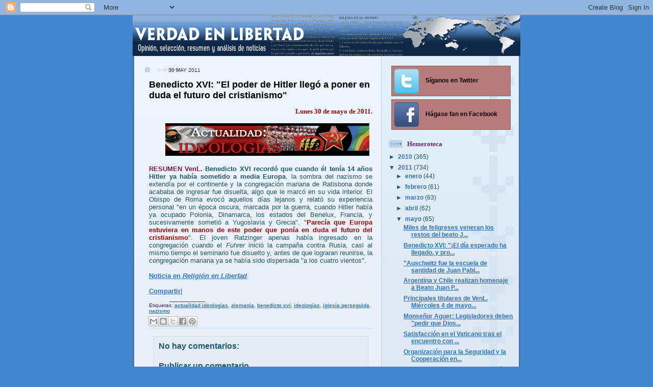

--- FILE ---
content_type: text/html; charset=UTF-8
request_url: https://horadeverdad.blogspot.com/2011/05/benedicto-xvi-el-poder-de-hitler-llego.html
body_size: 36848
content:
<!DOCTYPE html>
<html dir='ltr' xmlns='http://www.w3.org/1999/xhtml' xmlns:b='http://www.google.com/2005/gml/b' xmlns:data='http://www.google.com/2005/gml/data' xmlns:expr='http://www.google.com/2005/gml/expr'>
<head>
<link href='https://www.blogger.com/static/v1/widgets/2944754296-widget_css_bundle.css' rel='stylesheet' type='text/css'/>
<meta content='text/html; charset=UTF-8' http-equiv='Content-Type'/>
<meta content='blogger' name='generator'/>
<link href='https://horadeverdad.blogspot.com/favicon.ico' rel='icon' type='image/x-icon'/>
<link href='http://horadeverdad.blogspot.com/2011/05/benedicto-xvi-el-poder-de-hitler-llego.html' rel='canonical'/>
<link rel="alternate" type="application/atom+xml" title="VERDAD EN LIBERTAD - Atom" href="https://horadeverdad.blogspot.com/feeds/posts/default" />
<link rel="alternate" type="application/rss+xml" title="VERDAD EN LIBERTAD - RSS" href="https://horadeverdad.blogspot.com/feeds/posts/default?alt=rss" />
<link rel="service.post" type="application/atom+xml" title="VERDAD EN LIBERTAD - Atom" href="https://www.blogger.com/feeds/4525568935090661742/posts/default" />

<link rel="alternate" type="application/atom+xml" title="VERDAD EN LIBERTAD - Atom" href="https://horadeverdad.blogspot.com/feeds/1121134463781805348/comments/default" />
<!--Can't find substitution for tag [blog.ieCssRetrofitLinks]-->
<link href='https://blogger.googleusercontent.com/img/b/R29vZ2xl/AVvXsEhtvHMPZDIOS0wtOkWYynPTcl-EgZhPyZBob3A-V9OwTVvX5ScdzqyUqilORsBQklIdGGHEfm780bRY8s0JakpdB8pbuv9iBREt6gNYMyP6Don6UAcnG35s3RTlCMEOocqfSN6UFTpTeOKI/s400/actualidad+ideolog%25C3%25ADas.png' rel='image_src'/>
<meta content='http://horadeverdad.blogspot.com/2011/05/benedicto-xvi-el-poder-de-hitler-llego.html' property='og:url'/>
<meta content='Benedicto XVI: &quot;El poder de Hitler llegó a poner en duda el futuro del cristianismo&quot;' property='og:title'/>
<meta content='Lunes 30 de mayo de 2011.   RESUMEN VenL. Benedicto XVI recordó que cuando él tenía 14 años Hitler ya había sometido a media Europa , la som...' property='og:description'/>
<meta content='https://blogger.googleusercontent.com/img/b/R29vZ2xl/AVvXsEhtvHMPZDIOS0wtOkWYynPTcl-EgZhPyZBob3A-V9OwTVvX5ScdzqyUqilORsBQklIdGGHEfm780bRY8s0JakpdB8pbuv9iBREt6gNYMyP6Don6UAcnG35s3RTlCMEOocqfSN6UFTpTeOKI/w1200-h630-p-k-no-nu/actualidad+ideolog%25C3%25ADas.png' property='og:image'/>
<title>VERDAD EN LIBERTAD: Benedicto XVI: "El poder de Hitler llegó a poner en duda el futuro del cristianismo"</title>
<style id='page-skin-1' type='text/css'><!--
/*
-----------------------------------------------
Blogger Template Style
Name: 	  Thisaway (Blue)
Date:     29 Feb 2004
Updated by: Blogger Team
----------------------------------------------- */
/* Variable definitions
====================
<Variable name="textColor" description="Text Color"
type="color" default="#204063">
<Variable name="blogTitleColor" description="Blog Title Color"
type="color" default="#eef6fe">
<Variable name="blogDescriptionColor" description="Blog Description Color"
type="color" default="#eef6fe">
<Variable name="postTitleColor" description="Post Title Color"
type="color" default="#477fba">
<Variable name="dateHeaderColor" description="Date Header Color"
type="color" default="#8facc8">
<Variable name="sidebarHeaderColor" description="Sidebar Title Color"
type="color" default="#809fbd">
<Variable name="mainLinkColor" description="Link Color"
type="color" default="#4386ce">
<Variable name="mainVisitedLinkColor" description="Visited Link Color"
type="color" default="#2462a5">
<Variable name="sidebarLinkColor" description="Sidebar Link Color"
type="color" default="#599be2">
<Variable name="sidebarVisitedLinkColor"
description="Sidebar Visited Link Color"
type="color" default="#3372b6">
<Variable name="bodyFont" description="Text Font"
type="font" default="normal normal 100% Helvetica,Arial,Verdana,'Trebuchet MS', Sans-serif">
<Variable name="headerFont" description="Sidebar Title Font"
type="font"
default="normal bold 100% Helvetica,Arial,Verdana,'Trebuchet MS', Sans-serif">
<Variable name="pageTitleFont" description="Blog Title Font"
type="font"
default="normal bold 200% Helvetica,Arial,Verdana,'Trebuchet MS', Sans-serif">
<Variable name="blogDescriptionFont" description="Blog Description Font"
type="font"
default="normal normal 80% Helvetica,Arial,Verdana,'Trebuchet MS', Sans-serif">
<Variable name="startSide" description="Start side in blog language"
type="automatic" default="left">
<Variable name="endSide" description="End side in blog language"
type="automatic" default="right">
*/
/* global
----------------------------------------------- */
body {
margin: 0;
text-align: center;
min-width: 750px;
background: #4386ce url(https://lh3.googleusercontent.com/blogger_img_proxy/AEn0k_tHIMyi89_0f3PewSSBHM4fLXwW59ozhKdBlIuW8b7eqwEbR_DXA-oibsdGzGROiHWg0JBkV5VOZiHjH8lBUf_YFpypiffP_V25OLH1i3Q342ziZ2zG1d5v2gIw43QxItuBhg=s0-d) repeat; right top;
color: #215670;
font-size: small;
}
blockquote {
margin: 0;
padding-top: 0;
padding-right: 10px;
padding-bottom: 0;
padding-left: 10px;
border-left: 6px solid #d8e7f78;
border-right: 6px solid #d8e7f7;
color: #000000;
}
code {
color: #000000;
}
hr {
display: none;
}
/* layout
----------------------------------------------- */
#outer-wrapper {
margin: 0 auto;
width: 760px;
text-align: left;
font: normal normal 100% Helvetica,Arial,Verdana,'Trebuchet MS', Sans-serif;
}
#header-wrapper {
padding-bottom: 0px;
background: url(//www.blogblog.com/thisaway_blue/bg_header_bottom.gif) no-repeat left bottom;
}
#header {
background: #204063 url(//www.blogblog.com/thisaway_blue/bg_header.gif) repeat-x left bottom;
}
#content-wrapper {
position: relative;
width: 760px;
background: #f7f0e9 url(//www.blogblog.com/thisaway_blue/bg_main_wrapper.gif) repeat-y left top;
}
#main-wrapper {
display: inline; /* fixes a strange ie margin bug */
float: left;
margin-top: 0;
margin-right: 0;
margin-bottom: 0;
margin-left: 3px;
padding: 0;
width: 483px;
word-wrap: break-word; /* fix for long text breaking sidebar float in IE */
overflow: hidden;     /* fix for long non-text content breaking IE sidebar float */
}
#main {
padding-top: 22px;
padding-right: 8px;
padding-bottom: 0;
padding-left: 8px;
background: url(//www.blogblog.com/thisaway_blue/bg_content.gif) repeat-x left top;
}
.post {
margin-top: 0;
margin-right: 8px;
margin-bottom: 14px;
margin-left: 21px;
padding: 0;
border-bottom: 3px solid #d8e7f7;
}
#comments {
margin-top: 0;
margin-right: 16px;
margin-bottom: 14px;
margin-left: 29px;
padding: 10px;
border: 1px solid #cedef0;
background-color: #e4ecf5;
}
#sidebar-wrapper {
display: inline; /* fixes a strange ie margin bug */
float: right;
margin-top: 0;
margin-right: 3px;
margin-bottom: 0;
margin-left: 0;
width: 269px;
color: #215670;
line-height: 1.4em;
font-size: 90%;
background: url(//www.blogblog.com/thisaway_blue/bg_sidebar.gif) repeat-x left top;
word-wrap: break-word; /* fix for long text breaking sidebar float in IE */
overflow: hidden;     /* fix for long non-text content breaking IE sidebar float */
}
#sidebar {
padding-top: 7px;
padding-right: 11px;
padding-bottom: 0;
padding-left: 14px;
background: url(//www.blogblog.com/thisaway_blue/bg_sidebar_arrow.gif) repeat-y 179px 0;
}
#sidebar .widget {
margin-bottom: 20px;
}
#footer-wrapper {
padding-top: 15px;
background: url(//www.blogblog.com/thisaway_blue/bg_footer_top.gif) no-repeat left top;
clear: both;
}
#footer {
background: #152e49 url(//www.blogblog.com/thisaway_blue/bg_footer.gif) repeat-x left top;
text-align: center;
min-height: 2em;
}
/* headings
----------------------------------------------- */
#header h1 {
margin: 0;
padding-top: 24px;
padding-right: 0;
padding-bottom: 0;
padding-left: 84px;
background: url(//www.blogblog.com/thisaway_blue/icon_header_left.gif) no-repeat 16px 26px;
}
h2.date-header {
margin: 0;
padding-top: 0;
padding-right: 0;
padding-bottom: 0;
padding-left: 29px;
text-transform: uppercase;
color: #3a2070;
background: url(//www.blogblog.com/thisaway_blue/icon_date.gif) no-repeat 13px 0;
font-size: 80%;
font-weight: normal;
}
.date-header span {
margin-top: 0;
margin-right: 0;
margin-bottom: 0;
margin-left: 5px;
padding-top: 0;
padding-right: 25px;
padding-bottom: 0;
padding-left: 25px;
background: url(//www.blogblog.com/thisaway_blue/bg_date.gif) no-repeat left 0;
}
.sidebar h2 {
padding-top: 1px;
padding-right: 0;
padding-bottom: 0;
padding-left: 36px;
color: #70216d;
background: url(//www.blogblog.com/thisaway_blue/icon_sidebar_heading_left.gif) no-repeat left 45%;
font: normal bold 109% Georgia, Times, serif;
}
.sidebar .Profile h2 {
color: #527595;
background: url(//www.blogblog.com/thisaway_blue/icon_sidebar_profileheading_left.gif) no-repeat left 45%;
}
.post h3 {
margin-top: 13px;
margin-right: 0;
margin-bottom: 13px;
margin-left: 0;
padding: 0;
color: #000000;
font-size: 140%;
}
.post h3 a, .post h3 a:visited {
color: #000000;
}
#comments h4 {
margin-top: 0;
font-size: 120%;
}
/* text
----------------------------------------------- */
#header h1 {
color: #b3b3b3;
font: normal bold 316% Helvetica,Arial,Verdana,'Trebuchet MS', Sans-serif;
}
#header .description {
margin: 0;
padding-top: 7px;
padding-right: 16px;
padding-bottom: 0;
padding-left: 84px;
color: #ffffff;
font: italic normal 88% Helvetica,Arial,Verdana,'Trebuchet MS', Sans-serif;
}
.post-body p {
line-height: 1.4em;
/* Fix bug in IE5/Win with italics in posts */
margin: 0;
height: 1%;
overflow: visible;
}
.post-footer {
font-size: 80%;
color: #3a2070;
}
.uncustomized-post-template .post-footer {
text-align: right;
}
.uncustomized-post-template .post-footer .post-author,
.uncustomized-post-template .post-footer .post-timestamp {
display: block;
float: left;
text-align: left;
margin-right: 4px;
}
p.comment-author {
font-size: 83%;
}
.deleted-comment {
font-style:italic;
color:gray;
}
.comment-body p {
line-height: 1.4em;
}
.feed-links {
clear: both;
line-height: 2.5em;
margin-bottom: 0.5em;
margin-left: 29px;
}
#footer .widget {
margin: 0;
padding-top: 0;
padding-right: 0;
padding-bottom: 15px;
padding-left: 55px;
color: #fef6ee;
font-size: 90%;
line-height: 1.4em;
background: url(//www.blogblog.com/thisaway_blue/icon_footer.gif) no-repeat 16px 0;
}
/* lists
----------------------------------------------- */
.post ul {
padding-left: 32px;
list-style-type: none;
line-height: 1.4em;
}
.post li {
padding-top: 0;
padding-right: 0;
padding-bottom: 4px;
padding-left: 17px;
background: url(//www.blogblog.com/thisaway_blue/icon_list_item_left.gif) no-repeat left 3px;
}
#comments ul {
margin: 0;
padding: 0;
list-style-type: none;
}
#comments li {
padding-top: 0;
padding-right: 0;
padding-bottom: 1px;
padding-left: 17px;
background: url(//www.blogblog.com/thisaway_blue/icon_comment.gif) no-repeat left 3px;
}
.sidebar ul {
padding: 0;
list-style-type: none;
line-height: 1.2em;
margin-left: 0;
}
.sidebar li {
padding-top: 0;
padding-right: 0;
padding-bottom: 4px;
padding-left: 17px;
background: url(//www.blogblog.com/thisaway_blue/icon_list_item.gif) no-repeat left 3px;
}
#blog-pager-newer-link {
float: left;
margin-left: 29px;
}
#blog-pager-older-link {
float: right;
margin-right: 16px;
}
#blog-pager {
text-align: center;
}
/* links
----------------------------------------------- */
a {
color: #3372b6;
font-weight: bold;
}
a:hover {
color: #702129;
}
a.comment-link {
/* ie5.0/win doesn't apply padding to inline elements,
so we hide these two declarations from it */
background/* */:/**/url(//www.blogblog.com/thisaway_blue/icon_comment.gif) no-repeat left 45%;
padding-left: 14px;
}
html>body a.comment-link {
/* respecified, for ie5/mac's benefit */
background: url(//www.blogblog.com/thisaway_blue/icon_comment.gif) no-repeat left 45%;
padding-left: 14px;
}
.sidebar a {
color: #3372b6;
}
.sidebar a:hover {
color: #702129;
}
#header h1 a {
color: #b3b3b3;
text-decoration: none;
}
#header h1 a:hover {
color: #b4c7d9;
}
.post h3 a {
text-decoration: none;
}
a img {
border-width: 0;
}
.clear {
clear: both;
line-height: 0;
height: 0;
}
.profile-textblock {
clear: both;
margin-bottom: 10px;
margin-left: 0;
}
.profile-img {
float: left;
margin-top: 0;
margin-right: 5px;
margin-bottom: 5px;
margin-left: 0;
padding: 3px;
border: 1px solid #bdd4eb;
}
.profile-link {
padding-top: 0;
padding-right: 0;
padding-bottom: 0;
padding-left: 17px;
background: url(//www.blogblog.com/thisaway_blue/icon_profile_left.gif) no-repeat left 0;
}
/** Page structure tweaks for layout editor wireframe */
body#layout #main,
body#layout #sidebar {
padding: 0;
}.post h3 sub {
font-size: 11px !important;
display: block !important;
font-weight: normal !important;
background: transparent;
}
/* Botones de Redes Sociales
----------------------------------------------- */
.BotonesSociales li {
border:1px solid #6E6E6E !important; /* Color del borde */
padding:5px !important;
margin:0 5px 6px 5px;
background:#B77B7B; /* Color de fondo */
list-style:none;
}
.BotonesSociales li a {
font-weight:bold; /* Texto en negrita */
text-decoration:none;
color:#000000 !important; /* Color del texto */
}
.BotonesSociales li a:hover {
color:#BDBDBD !important; /* Color del texto al pasar el cursor */
position:relative;
top:1px;
left:1px;
}
.BotonesSociales span {
padding-left:10px;
}
.BotonesSociales img {
vertical-align:middle;
border:0;
}
--></style>
<link href='https://www.blogger.com/dyn-css/authorization.css?targetBlogID=4525568935090661742&amp;zx=b3179017-6aff-4aa1-9ff7-65d2e1e774e9' media='none' onload='if(media!=&#39;all&#39;)media=&#39;all&#39;' rel='stylesheet'/><noscript><link href='https://www.blogger.com/dyn-css/authorization.css?targetBlogID=4525568935090661742&amp;zx=b3179017-6aff-4aa1-9ff7-65d2e1e774e9' rel='stylesheet'/></noscript>
<meta name='google-adsense-platform-account' content='ca-host-pub-1556223355139109'/>
<meta name='google-adsense-platform-domain' content='blogspot.com'/>

</head>
<script type='text/javascript'>

  var _gaq = _gaq || [];
  _gaq.push(['_setAccount', 'UA-16413800-1']);
  _gaq.push(['_trackPageview']);

  (function() {
    var ga = document.createElement('script'); ga.type = 'text/javascript'; ga.async = true;
    ga.src = ('https:' == document.location.protocol ? 'https://ssl' : 'http://www') + '.google-analytics.com/ga.js';
    var s = document.getElementsByTagName('script')[0]; s.parentNode.insertBefore(ga, s);
  })();

</script>
<body>
<div class='navbar section' id='navbar'><div class='widget Navbar' data-version='1' id='Navbar1'><script type="text/javascript">
    function setAttributeOnload(object, attribute, val) {
      if(window.addEventListener) {
        window.addEventListener('load',
          function(){ object[attribute] = val; }, false);
      } else {
        window.attachEvent('onload', function(){ object[attribute] = val; });
      }
    }
  </script>
<div id="navbar-iframe-container"></div>
<script type="text/javascript" src="https://apis.google.com/js/platform.js"></script>
<script type="text/javascript">
      gapi.load("gapi.iframes:gapi.iframes.style.bubble", function() {
        if (gapi.iframes && gapi.iframes.getContext) {
          gapi.iframes.getContext().openChild({
              url: 'https://www.blogger.com/navbar/4525568935090661742?po\x3d1121134463781805348\x26origin\x3dhttps://horadeverdad.blogspot.com',
              where: document.getElementById("navbar-iframe-container"),
              id: "navbar-iframe"
          });
        }
      });
    </script><script type="text/javascript">
(function() {
var script = document.createElement('script');
script.type = 'text/javascript';
script.src = '//pagead2.googlesyndication.com/pagead/js/google_top_exp.js';
var head = document.getElementsByTagName('head')[0];
if (head) {
head.appendChild(script);
}})();
</script>
</div></div>
<div id='outer-wrapper'><div id='wrap2'>
<!-- skip links for text browsers -->
<span id='skiplinks' style='display:none;'>
<a href='#main'>skip to main </a> |
      <a href='#sidebar'>skip to sidebar</a>
</span>
<div id='header-wrapper'>
<div class='header no-items section' id='header'></div>
</div>
<div id='content-wrapper'>
<div id='crosscol-wrapper' style='text-align:center'>
<div class='crosscol section' id='crosscol'><div class='widget Header' data-version='1' id='Header1'>
<div id='header-inner'>
<a href='https://horadeverdad.blogspot.com/' style='display: block'>
<img alt='VERDAD EN LIBERTAD' height='80px; ' id='Header1_headerimg' src='https://blogger.googleusercontent.com/img/b/R29vZ2xl/AVvXsEhcfzMsEiJbz9B2QzQU-_0IOR78FzzDJiCYpwAg98h-77TMjmEaLBrylCHmXo3jUmuGtrYy62scfCP4_XIsyjO43-fID_V8VHIX7ehrnCYs5jnn-diTcCCuCYzcdnyody0jHkj2xQBCIPHS/s1600/verdad+en+libertad.gif' style='display: block' width='760px; '/>
</a>
</div>
</div></div>
</div>
<div id='main-wrapper'>
<div class='main section' id='main'><div class='widget Blog' data-version='1' id='Blog1'>
<div class='blog-posts hfeed'>

          <div class="date-outer">
        
<h2 class='date-header'><span>30 may 2011</span></h2>

          <div class="date-posts">
        
<div class='post-outer'>
<div class='post hentry'>
<a name='1121134463781805348'></a>
<h3 class='post-title entry-title'>
<a href='https://horadeverdad.blogspot.com/2011/05/benedicto-xvi-el-poder-de-hitler-llego.html'>Benedicto XVI: "El poder de Hitler llegó a poner en duda el futuro del cristianismo"</a>
</h3>
<div class='post-header'>
<div class='post-header-line-1'></div>
</div>
<div class='post-body entry-content'>
<div style="text-align: right;"><b style="color: #990000; font-family: Georgia,&quot;Times New Roman&quot;,serif;">Lunes 30 de mayo de 2011.</b></div><br />
<div class="separator" style="clear: both; text-align: center;"><a href="https://blogger.googleusercontent.com/img/b/R29vZ2xl/AVvXsEhtvHMPZDIOS0wtOkWYynPTcl-EgZhPyZBob3A-V9OwTVvX5ScdzqyUqilORsBQklIdGGHEfm780bRY8s0JakpdB8pbuv9iBREt6gNYMyP6Don6UAcnG35s3RTlCMEOocqfSN6UFTpTeOKI/s1600/actualidad+ideolog%25C3%25ADas.png" imageanchor="1" style="margin-left: 1em; margin-right: 1em;"></a><a href="http://horadeverdad.blogspot.com/search/label/ideolog%C3%ADas"><img border="0" height="64" src="https://blogger.googleusercontent.com/img/b/R29vZ2xl/AVvXsEhtvHMPZDIOS0wtOkWYynPTcl-EgZhPyZBob3A-V9OwTVvX5ScdzqyUqilORsBQklIdGGHEfm780bRY8s0JakpdB8pbuv9iBREt6gNYMyP6Don6UAcnG35s3RTlCMEOocqfSN6UFTpTeOKI/s400/actualidad+ideolog%25C3%25ADas.png" width="400" /></a></div><div style="color: #741b47;"><b><br />
</b></div><div style="text-align: justify;"><b style="color: #741b47;">RESUMEN VenL. </b><b>Benedicto XVI recordó que cuando él tenía 14 años Hitler ya había sometido a media Europa</b>, la sombra del nazismo se extendía por el continente y la congregación mariana de Ratisbona donde acababa de ingresar fue disuelta, algo que le marcó en su vida interior. El Obispo de Roma evocó aquellos días lejanos y relató su experiencia personal "en un época oscura, marcada por la guerra, cuando Hitler había ya ocupado Polonia, Dinamarca, los estados del Benelux, Francia, y sucesivamente sometió a Yugoslavia y Grecia". "<b style="color: #990000;">Parecía que Europa estuviera en manos de este poder que ponía en duda el futuro del cristianismo</b>". El joven Ratzinger apenas había ingresado en la congregación cuando el <i>Fuhrer </i>inició la campaña contra Rusia, casi al mismo tiempo el seminario fue disuelto y, antes de que lograran reunirse, la congregación mariana ya se había sido dispersada "a los cuatro vientos".</div><br />
<a href="http://www.religionenlibertad.com/articulo.asp?idarticulo=15745">Noticia en <i>Religión en Libertad</i></a>.<br />
<br />
<div class="addthis_toolbox addthis_default_style "><a class="addthis_button_compact" href="http://www.addthis.com/bookmark.php?v=250&amp;username=xa-4cdd75aa608711ab">Compartir</a><span class="addthis_separator">|</span><a class="addthis_button_preferred_1" href="//www.blogger.com/post-create.g?blogID=4525568935090661742"></a><a class="addthis_button_preferred_2" href="//www.blogger.com/post-create.g?blogID=4525568935090661742"></a><a class="addthis_button_preferred_3" href="//www.blogger.com/post-create.g?blogID=4525568935090661742"></a><a class="addthis_button_preferred_4" href="//www.blogger.com/post-create.g?blogID=4525568935090661742"></a></div><script src="//s7.addthis.com/js/250/addthis_widget.js#username=xa-4cdd75aa608711ab" type="text/javascript">
</script>&nbsp;&nbsp;&nbsp;&nbsp;&nbsp;&nbsp;&nbsp;&nbsp;&nbsp; <b>__________</b>
<div style='clear: both;'></div>
</div>
<div class='post-footer'>
<div class='post-footer-line post-footer-line-1'><span class='post-author vcard'>
</span>
<span class='post-timestamp'>
</span>
<span class='post-comment-link'>
</span>
<span class='post-icons'>
<span class='item-control blog-admin pid-1301957283'>
<a href='https://www.blogger.com/post-edit.g?blogID=4525568935090661742&postID=1121134463781805348&from=pencil' title='Editar entrada'>
<img alt='' class='icon-action' height='18' src='https://resources.blogblog.com/img/icon18_edit_allbkg.gif' width='18'/>
</a>
</span>
</span>
</div>
<div class='post-footer-line post-footer-line-2'><span class='post-labels'>
Etiquetas:
<a href='https://horadeverdad.blogspot.com/search/label/actualidad%20ideolog%C3%ADas' rel='tag'>actualidad ideologías</a>,
<a href='https://horadeverdad.blogspot.com/search/label/alemania' rel='tag'>alemania</a>,
<a href='https://horadeverdad.blogspot.com/search/label/benedicto%20xvi' rel='tag'>benedicto xvi</a>,
<a href='https://horadeverdad.blogspot.com/search/label/ideolog%C3%ADas' rel='tag'>ideologías</a>,
<a href='https://horadeverdad.blogspot.com/search/label/iglesia%20perseguida' rel='tag'>iglesia perseguida</a>,
<a href='https://horadeverdad.blogspot.com/search/label/nazismo' rel='tag'>nazismo</a>
</span>
</div>
<div class='post-footer-line post-footer-line-3'>
<div class='post-share-buttons'>
<a class='goog-inline-block share-button sb-email' href='https://www.blogger.com/share-post.g?blogID=4525568935090661742&postID=1121134463781805348&target=email' target='_blank' title='Enviar por correo electrónico'><span class='share-button-link-text'>Enviar por correo electrónico</span></a><a class='goog-inline-block share-button sb-blog' href='https://www.blogger.com/share-post.g?blogID=4525568935090661742&postID=1121134463781805348&target=blog' onclick='window.open(this.href, "_blank", "height=270,width=475"); return false;' target='_blank' title='Escribe un blog'><span class='share-button-link-text'>Escribe un blog</span></a><a class='goog-inline-block share-button sb-twitter' href='https://www.blogger.com/share-post.g?blogID=4525568935090661742&postID=1121134463781805348&target=twitter' target='_blank' title='Compartir en X'><span class='share-button-link-text'>Compartir en X</span></a><a class='goog-inline-block share-button sb-facebook' href='https://www.blogger.com/share-post.g?blogID=4525568935090661742&postID=1121134463781805348&target=facebook' onclick='window.open(this.href, "_blank", "height=430,width=640"); return false;' target='_blank' title='Compartir con Facebook'><span class='share-button-link-text'>Compartir con Facebook</span></a><a class='goog-inline-block share-button sb-pinterest' href='https://www.blogger.com/share-post.g?blogID=4525568935090661742&postID=1121134463781805348&target=pinterest' target='_blank' title='Compartir en Pinterest'><span class='share-button-link-text'>Compartir en Pinterest</span></a>
</div><span class='reaction-buttons'>
</span>
</div>
</div>
</div>
<div class='comments' id='comments'>
<a name='comments'></a>
<h4>No hay comentarios:</h4>
<div id='Blog1_comments-block-wrapper'>
<dl class='' id='comments-block'>
</dl>
</div>
<p class='comment-footer'>
<div class='comment-form'>
<a name='comment-form'></a>
<h4 id='comment-post-message'>Publicar un comentario</h4>
<p>
</p>
<a href='https://www.blogger.com/comment/frame/4525568935090661742?po=1121134463781805348&hl=es&saa=85391&origin=https://horadeverdad.blogspot.com' id='comment-editor-src'></a>
<iframe allowtransparency='true' class='blogger-iframe-colorize blogger-comment-from-post' frameborder='0' height='410px' id='comment-editor' name='comment-editor' src='' width='100%'></iframe>
<script src='https://www.blogger.com/static/v1/jsbin/2830521187-comment_from_post_iframe.js' type='text/javascript'></script>
<script type='text/javascript'>
      BLOG_CMT_createIframe('https://www.blogger.com/rpc_relay.html');
    </script>
</div>
</p>
</div>
</div>

        </div></div>
      
</div>
<div class='blog-pager' id='blog-pager'>
<span id='blog-pager-newer-link'>
<a class='blog-pager-newer-link' href='https://horadeverdad.blogspot.com/2011/05/obispo-de-mexico-recuerda-que-el-uso.html' id='Blog1_blog-pager-newer-link' title='Entrada más reciente'>Entrada más reciente</a>
</span>
<span id='blog-pager-older-link'>
<a class='blog-pager-older-link' href='https://horadeverdad.blogspot.com/2011/05/amor-y-mandamientos.html' id='Blog1_blog-pager-older-link' title='Entrada antigua'>Entrada antigua</a>
</span>
<a class='home-link' href='https://horadeverdad.blogspot.com/'>Inicio</a>
</div>
<div class='clear'></div>
<div class='post-feeds'>
<div class='feed-links'>
Suscribirse a:
<a class='feed-link' href='https://horadeverdad.blogspot.com/feeds/1121134463781805348/comments/default' target='_blank' type='application/atom+xml'>Enviar comentarios (Atom)</a>
</div>
</div>
</div></div>
</div>
<div id='sidebar-wrapper'>
<div class='sidebar section' id='sidebar'><div class='widget HTML' data-version='1' id='HTML23'>
<div class='widget-content'>
<ul class="BotonesSociales">
<li><a href="http://twitter.com/horadeverdad"><img src="https://blogger.googleusercontent.com/img/b/R29vZ2xl/AVvXsEiB2CCd318pfrxd_p7_bcoy03Osp5QD3Er7J6X_3BQ3sqPtzzwgKNGauLMqia8-kAECD3DlKN3Q0kc62WZk_gG4znEpRAnlhyaYeuXT0jVCdccqRc5TUQaS5OXn7WXQEv71O3bzfzGI29g/" /> <span>Síganos en Twitter</span></a></li>
<li><a href="http://www.facebook.com/verdadenlibertad.info"><img src="https://blogger.googleusercontent.com/img/b/R29vZ2xl/AVvXsEjBLLxS42wTdy1H3-QqxoyUQQTo5QZd9eRzFFxiSCw3KvKi0nGelQxgaFco1h3Luyivp8BgrpXWQK4Zvrmylb2SlamgAwVpRGqK38wvXpspyc5UrP6eSy5LjKmKtiBH3_lHufa1XQirosM/" /> <span>Hágase fan en Facebook</span></a></li>
</ul>
</div>
<div class='clear'></div>
</div><div class='widget BlogArchive' data-version='1' id='BlogArchive2'>
<h2>Hemeroteca</h2>
<div class='widget-content'>
<div id='ArchiveList'>
<div id='BlogArchive2_ArchiveList'>
<ul class='hierarchy'>
<li class='archivedate collapsed'>
<a class='toggle' href='javascript:void(0)'>
<span class='zippy'>

        &#9658;&#160;
      
</span>
</a>
<a class='post-count-link' href='https://horadeverdad.blogspot.com/2010/'>
2010
</a>
<span class='post-count' dir='ltr'>(365)</span>
<ul class='hierarchy'>
<li class='archivedate collapsed'>
<a class='toggle' href='javascript:void(0)'>
<span class='zippy'>

        &#9658;&#160;
      
</span>
</a>
<a class='post-count-link' href='https://horadeverdad.blogspot.com/2010/05/'>
mayo
</a>
<span class='post-count' dir='ltr'>(35)</span>
</li>
</ul>
<ul class='hierarchy'>
<li class='archivedate collapsed'>
<a class='toggle' href='javascript:void(0)'>
<span class='zippy'>

        &#9658;&#160;
      
</span>
</a>
<a class='post-count-link' href='https://horadeverdad.blogspot.com/2010/06/'>
junio
</a>
<span class='post-count' dir='ltr'>(44)</span>
</li>
</ul>
<ul class='hierarchy'>
<li class='archivedate collapsed'>
<a class='toggle' href='javascript:void(0)'>
<span class='zippy'>

        &#9658;&#160;
      
</span>
</a>
<a class='post-count-link' href='https://horadeverdad.blogspot.com/2010/07/'>
julio
</a>
<span class='post-count' dir='ltr'>(49)</span>
</li>
</ul>
<ul class='hierarchy'>
<li class='archivedate collapsed'>
<a class='toggle' href='javascript:void(0)'>
<span class='zippy'>

        &#9658;&#160;
      
</span>
</a>
<a class='post-count-link' href='https://horadeverdad.blogspot.com/2010/08/'>
agosto
</a>
<span class='post-count' dir='ltr'>(45)</span>
</li>
</ul>
<ul class='hierarchy'>
<li class='archivedate collapsed'>
<a class='toggle' href='javascript:void(0)'>
<span class='zippy'>

        &#9658;&#160;
      
</span>
</a>
<a class='post-count-link' href='https://horadeverdad.blogspot.com/2010/09/'>
septiembre
</a>
<span class='post-count' dir='ltr'>(48)</span>
</li>
</ul>
<ul class='hierarchy'>
<li class='archivedate collapsed'>
<a class='toggle' href='javascript:void(0)'>
<span class='zippy'>

        &#9658;&#160;
      
</span>
</a>
<a class='post-count-link' href='https://horadeverdad.blogspot.com/2010/10/'>
octubre
</a>
<span class='post-count' dir='ltr'>(49)</span>
</li>
</ul>
<ul class='hierarchy'>
<li class='archivedate collapsed'>
<a class='toggle' href='javascript:void(0)'>
<span class='zippy'>

        &#9658;&#160;
      
</span>
</a>
<a class='post-count-link' href='https://horadeverdad.blogspot.com/2010/11/'>
noviembre
</a>
<span class='post-count' dir='ltr'>(46)</span>
</li>
</ul>
<ul class='hierarchy'>
<li class='archivedate collapsed'>
<a class='toggle' href='javascript:void(0)'>
<span class='zippy'>

        &#9658;&#160;
      
</span>
</a>
<a class='post-count-link' href='https://horadeverdad.blogspot.com/2010/12/'>
diciembre
</a>
<span class='post-count' dir='ltr'>(49)</span>
</li>
</ul>
</li>
</ul>
<ul class='hierarchy'>
<li class='archivedate expanded'>
<a class='toggle' href='javascript:void(0)'>
<span class='zippy toggle-open'>

        &#9660;&#160;
      
</span>
</a>
<a class='post-count-link' href='https://horadeverdad.blogspot.com/2011/'>
2011
</a>
<span class='post-count' dir='ltr'>(734)</span>
<ul class='hierarchy'>
<li class='archivedate collapsed'>
<a class='toggle' href='javascript:void(0)'>
<span class='zippy'>

        &#9658;&#160;
      
</span>
</a>
<a class='post-count-link' href='https://horadeverdad.blogspot.com/2011/01/'>
enero
</a>
<span class='post-count' dir='ltr'>(44)</span>
</li>
</ul>
<ul class='hierarchy'>
<li class='archivedate collapsed'>
<a class='toggle' href='javascript:void(0)'>
<span class='zippy'>

        &#9658;&#160;
      
</span>
</a>
<a class='post-count-link' href='https://horadeverdad.blogspot.com/2011/02/'>
febrero
</a>
<span class='post-count' dir='ltr'>(61)</span>
</li>
</ul>
<ul class='hierarchy'>
<li class='archivedate collapsed'>
<a class='toggle' href='javascript:void(0)'>
<span class='zippy'>

        &#9658;&#160;
      
</span>
</a>
<a class='post-count-link' href='https://horadeverdad.blogspot.com/2011/03/'>
marzo
</a>
<span class='post-count' dir='ltr'>(63)</span>
</li>
</ul>
<ul class='hierarchy'>
<li class='archivedate collapsed'>
<a class='toggle' href='javascript:void(0)'>
<span class='zippy'>

        &#9658;&#160;
      
</span>
</a>
<a class='post-count-link' href='https://horadeverdad.blogspot.com/2011/04/'>
abril
</a>
<span class='post-count' dir='ltr'>(62)</span>
</li>
</ul>
<ul class='hierarchy'>
<li class='archivedate expanded'>
<a class='toggle' href='javascript:void(0)'>
<span class='zippy toggle-open'>

        &#9660;&#160;
      
</span>
</a>
<a class='post-count-link' href='https://horadeverdad.blogspot.com/2011/05/'>
mayo
</a>
<span class='post-count' dir='ltr'>(65)</span>
<ul class='posts'>
<li><a href='https://horadeverdad.blogspot.com/2011/05/miles-de-feligreses-veneran-los-restos.html'>Miles de feligreses veneran los restos del beato J...</a></li>
<li><a href='https://horadeverdad.blogspot.com/2011/05/benedicto-xvi-el-dia-esperado-ha.html'>Benedicto XVI: &quot;&#161;El día esperado ha llegado, y pro...</a></li>
<li><a href='https://horadeverdad.blogspot.com/2011/05/auschwitz-fue-la-escuela-de-santidad-de.html'>&quot;Auschwitz fue la escuela de santidad de Juan Pabl...</a></li>
<li><a href='https://horadeverdad.blogspot.com/2011/05/argentina-y-chile-realizan-homenaje.html'>Argentina y Chile realizan homenaje a Beato Juan P...</a></li>
<li><a href='https://horadeverdad.blogspot.com/2011/05/principales-titulares-de-venl-miercoles.html'>Principales titulares de VenL. Miércoles 4 de mayo...</a></li>
<li><a href='https://horadeverdad.blogspot.com/2011/05/monsenor-aguer-legisladores-deben-pedir.html'>Monseñor Aguer: Legisladores deben &quot;pedir que Dios...</a></li>
<li><a href='https://horadeverdad.blogspot.com/2011/05/satisfaccion-en-el-vaticano-tras-el.html'>Satisfacción en el Vaticano tras el encuentro con ...</a></li>
<li><a href='https://horadeverdad.blogspot.com/2011/05/organizacion-para-la-seguridad-y-la.html'>Organización para la Seguridad y la Cooperación en...</a></li>
<li><a href='https://horadeverdad.blogspot.com/2011/05/benedicto-xvi-la-vida-sin-oracion-no.html'>Benedicto XVI: &#8220;La vida sin oración no tiene sentido&#8221;</a></li>
<li><a href='https://horadeverdad.blogspot.com/2011/05/sed-de-dios.html'>Sed de Dios</a></li>
<li><a href='https://horadeverdad.blogspot.com/2011/05/arzobispo-en-pakistan-muerte-de-bin.html'>Arzobispo en Pakistán: &quot;Muerte de Bin Laden puede ...</a></li>
<li><a href='https://horadeverdad.blogspot.com/2011/05/pakistan-vuelven-abrir-las-escuelas.html'>Pakistán: Vuelven a abrir las escuelas cristianas,...</a></li>
<li><a href='https://horadeverdad.blogspot.com/2011/05/cardenal-aleman-retira-licencia-teologo.html'>Cardenal alemán retira licencia a teólogo opuesto ...</a></li>
<li><a href='https://horadeverdad.blogspot.com/2011/05/grupos-proabortistas-presionan-la-corte.html'>Grupos proabortistas presionan a la Corte Suprema ...</a></li>
<li><a href='https://horadeverdad.blogspot.com/2011/05/sucedio-y-sucede-segun-las-escrituras.html'>Sucedió y sucede &quot;según las Escrituras&quot;</a></li>
<li><a href='https://horadeverdad.blogspot.com/2011/05/ex-terrorista-afirma-que-juan-pablo-ii.html'>Ex terrorista afirma que Juan Pablo II impulsó su ...</a></li>
<li><a href='https://horadeverdad.blogspot.com/2011/05/al-menos-trece-muertos-en-el-ataque-de.html'>Al menos trece muertos en el ataque de extremistas...</a></li>
<li><a href='https://horadeverdad.blogspot.com/2011/05/ordenan-obispo-sacerdote-que-en-su.html'>Ordenan obispo a sacerdote que en su juventud lleg...</a></li>
<li><a href='https://horadeverdad.blogspot.com/2011/05/los-cristianos-egipcios-estan-cansados.html'>Los cristianos egipcios están cansados de la falta...</a></li>
<li><a href='https://horadeverdad.blogspot.com/2011/05/principales-titulares-de-venl-miercoles_11.html'>Principales titulares de VenL. Miércoles 11 de may...</a></li>
<li><a href='https://horadeverdad.blogspot.com/2011/05/la-jmj-madrid-2011-tendra-una-radio.html'>La JMJ Madrid 2011 tendrá una Radio oficial que em...</a></li>
<li><a href='https://horadeverdad.blogspot.com/2011/05/arrestan-en-china-quince-personas-por.html'>Arrestan en China a quince personas por santiguars...</a></li>
<li><a href='https://horadeverdad.blogspot.com/2011/05/entrevista-jorge-enrique-mujica.html'>SOBRE EL PRIMER &#39;VATICAN MEETING BLOG&#39;. Entrevista...</a></li>
<li><a href='https://horadeverdad.blogspot.com/2011/05/obispo-removido-por-ir-contra-doctrina.html'>Obispo removido por ir contra doctrina católica de...</a></li>
<li><a href='https://horadeverdad.blogspot.com/2011/05/gobierno-argentino-sigue-los-pasos-de.html'>Gobierno argentino sigue los pasos de Zapatero pro...</a></li>
<li><a href='https://horadeverdad.blogspot.com/2011/05/en-su-dia-5-000-ninos-se-consagran-la.html'>En su día, 5.000 niños se consagran a la Virgen de...</a></li>
<li><a href='https://horadeverdad.blogspot.com/2011/05/el-lider-de-aerosmith-asegura-que-hoy.html'>El líder de Aerosmith asegura que hoy sigue atorme...</a></li>
<li><a href='https://horadeverdad.blogspot.com/2011/05/desmedida-atencion-mediatica.html'>Desmedida atención mediática a manifestación atea,...</a></li>
<li><a href='https://horadeverdad.blogspot.com/2011/05/documentos-ineditos-eeuu-y-gran-bretana.html'>Documentos inéditos: EE.UU y Gran Bretaña presiona...</a></li>
<li><a href='https://horadeverdad.blogspot.com/2011/05/si-el-senor-no-es-mi-pastor-todo-me.html'>Si el Señor no es mi pastor, todo me falta</a></li>
<li><a href='https://horadeverdad.blogspot.com/2011/05/cae-en-buenos-aires-banda-que-vendia.html'>Cae en Buenos Aires banda que vendía por internet ...</a></li>
<li><a href='https://horadeverdad.blogspot.com/2011/05/chica-de-16-anos-muere-tras-provocarse.html'>Chica de 16 años muere tras provocarse un aborto c...</a></li>
<li><a href='https://horadeverdad.blogspot.com/2011/05/3000-ninos-agradecieron-el-don-de-la.html'>3.000 niños agradecieron el don de la vida en la d...</a></li>
<li><a href='https://horadeverdad.blogspot.com/2011/05/chica-cristiana-de-17-anos-violada-y.html'>Chica cristiana de 17 años violada y asesinada en ...</a></li>
<li><a href='https://horadeverdad.blogspot.com/2011/05/principales-titulares-de-venl-miercoles_18.html'>Principales titulares de VenL. Miércoles 18 de may...</a></li>
<li><a href='https://horadeverdad.blogspot.com/2011/05/el-cardenal-tauran-visita-bangladesh.html'>El cardenal Tauran visita Bangladesh, modelo de co...</a></li>
<li><a href='https://horadeverdad.blogspot.com/2011/05/denuncian-ante-la-onu-150-violaciones.html'>Denuncian ante la ONU 150 violaciones a la liberta...</a></li>
<li><a href='https://horadeverdad.blogspot.com/2011/05/entrevista-eduardo-cattaneo.html'>Entrevista a Eduardo Cattaneo, presidente de Argen...</a></li>
<li><a href='https://horadeverdad.blogspot.com/2011/05/presidente-de-la-pontificia-comision.html'>Presidente de la Pontificia Comisión para América ...</a></li>
<li><a href='https://horadeverdad.blogspot.com/2011/05/el-arzobispo-carlos-aguiar-retes.html'>El Arzobispo Carlos Aguiar Retes, presidente de la...</a></li>
<li><a href='https://horadeverdad.blogspot.com/2011/05/benedicto-xvi-no-es-el-castigo-lo-que.html'>Benedicto XVI: &quot;No es el castigo lo que debe ser e...</a></li>
<li><a href='https://horadeverdad.blogspot.com/2011/05/asociaciones-denuncian-abortos-forzados.html'>Asociaciones denuncian abortos forzados y explotac...</a></li>
<li><a href='https://horadeverdad.blogspot.com/2011/05/xxxiii-asamblea-ordinaria-del-celam.html'>XXXIII Asamblea Ordinaria del CELAM anima acción e...</a></li>
<li><a href='https://horadeverdad.blogspot.com/2011/05/presidente-de-chile-afirma-que-la.html'>Presidente de Chile afirma que &quot;la familia es, des...</a></li>
<li><a href='https://horadeverdad.blogspot.com/2011/05/la-acampada-del-sol.html'>La acampada del Sol</a></li>
<li><a href='https://horadeverdad.blogspot.com/2011/05/arzobispo-aguer-es-inaceptable-revista.html'>Arzobispo Aguer: Es &#8220;inaceptable&#8221; revista oficial ...</a></li>
<li><a href='https://horadeverdad.blogspot.com/2011/05/pueblo-chino-con-660-habitantes-400-de.html'>Pueblo chino con 660 habitantes, 400 de ellos cató...</a></li>
<li><a href='https://horadeverdad.blogspot.com/2011/05/el-responsable-de-caritas-en-asia.html'>El responsable de Cáritas en Asia asegura que Paki...</a></li>
<li><a href='https://horadeverdad.blogspot.com/2011/05/el-laicismo-la-cristianofobia-y-el.html'>El laicismo, la cristianofobia y el anticlericalis...</a></li>
<li><a href='https://horadeverdad.blogspot.com/2011/05/principales-titulares-de-venl-miercoles_25.html'>Principales titulares de VenL. Miércoles 25 de may...</a></li>
<li><a href='https://horadeverdad.blogspot.com/2011/05/cardenal-rodriguez-maradiaga-reelegido.html'>Cardenal Rodríguez Maradiaga reelegido presidente ...</a></li>
<li><a href='https://horadeverdad.blogspot.com/2011/05/70-de-los-discapacitados-en-el-reino.html'>70% de los discapacitados en el Reino Unido temen ...</a></li>
<li><a href='https://horadeverdad.blogspot.com/2011/05/en-el-programa-de-venl-emitido-el.html'>SOBRE SU APOSTOLADO COMO LAICO EN INTERNET. Entrev...</a></li>
<li><a href='https://horadeverdad.blogspot.com/2011/05/obispo-de-uganda-advierte-que-la.html'>Obispo de Uganda advierte que la influencia islámi...</a></li>
<li><a href='https://horadeverdad.blogspot.com/2011/05/miguel-vidal-habla-de-su-conversion-de.html'>Líder pro-vida habla de su conversión de la &quot;telev...</a></li>
<li><a href='https://horadeverdad.blogspot.com/2011/05/el-cottolengo-de-claypole-cumple-75.html'>El Cottolengo de Claypole cumple 75 años</a></li>
<li><a href='https://horadeverdad.blogspot.com/2011/05/aumenta-el-pavor-de-los-cristianos-en.html'>Aumenta el pavor de los cristianos en Irak ante la...</a></li>
<li><a href='https://horadeverdad.blogspot.com/2011/05/extremistas-islamicos-reclutan-ninos-de.html'>Extremistas islámicos reclutan a niños de la calle...</a></li>
<li><a href='https://horadeverdad.blogspot.com/2011/05/estragos-de-la-teologia-progresista-en.html'>Estragos de la teología progresista en Holanda: 90...</a></li>
<li><a href='https://horadeverdad.blogspot.com/2011/05/amor-y-mandamientos.html'>COMENTARIO A LAS LECTURAS DOMINICALES Amor y manda...</a></li>
<li><a href='https://horadeverdad.blogspot.com/2011/05/benedicto-xvi-el-poder-de-hitler-llego.html'>Benedicto XVI: &quot;El poder de Hitler llegó a poner e...</a></li>
<li><a href='https://horadeverdad.blogspot.com/2011/05/obispo-de-mexico-recuerda-que-el-uso.html'>Obispo de México recuerda que el uso del condón co...</a></li>
<li><a href='https://horadeverdad.blogspot.com/2011/05/el-atrio-de-los-gentiles-i.html'>OPINIÓN El atrio de los gentiles I</a></li>
<li><a href='https://horadeverdad.blogspot.com/2011/05/educacion-argentina-descendio-del.html'>Educación en Hispanoamérica: Argentina descendió d...</a></li>
<li><a href='https://horadeverdad.blogspot.com/2011/05/benedicto-xvi-es-necesario-un-adecuado.html'>Benedicto XVI: Es necesario &quot;un adecuado discernim...</a></li>
</ul>
</li>
</ul>
<ul class='hierarchy'>
<li class='archivedate collapsed'>
<a class='toggle' href='javascript:void(0)'>
<span class='zippy'>

        &#9658;&#160;
      
</span>
</a>
<a class='post-count-link' href='https://horadeverdad.blogspot.com/2011/06/'>
junio
</a>
<span class='post-count' dir='ltr'>(68)</span>
</li>
</ul>
<ul class='hierarchy'>
<li class='archivedate collapsed'>
<a class='toggle' href='javascript:void(0)'>
<span class='zippy'>

        &#9658;&#160;
      
</span>
</a>
<a class='post-count-link' href='https://horadeverdad.blogspot.com/2011/07/'>
julio
</a>
<span class='post-count' dir='ltr'>(67)</span>
</li>
</ul>
<ul class='hierarchy'>
<li class='archivedate collapsed'>
<a class='toggle' href='javascript:void(0)'>
<span class='zippy'>

        &#9658;&#160;
      
</span>
</a>
<a class='post-count-link' href='https://horadeverdad.blogspot.com/2011/08/'>
agosto
</a>
<span class='post-count' dir='ltr'>(45)</span>
</li>
</ul>
<ul class='hierarchy'>
<li class='archivedate collapsed'>
<a class='toggle' href='javascript:void(0)'>
<span class='zippy'>

        &#9658;&#160;
      
</span>
</a>
<a class='post-count-link' href='https://horadeverdad.blogspot.com/2011/09/'>
septiembre
</a>
<span class='post-count' dir='ltr'>(52)</span>
</li>
</ul>
<ul class='hierarchy'>
<li class='archivedate collapsed'>
<a class='toggle' href='javascript:void(0)'>
<span class='zippy'>

        &#9658;&#160;
      
</span>
</a>
<a class='post-count-link' href='https://horadeverdad.blogspot.com/2011/10/'>
octubre
</a>
<span class='post-count' dir='ltr'>(73)</span>
</li>
</ul>
<ul class='hierarchy'>
<li class='archivedate collapsed'>
<a class='toggle' href='javascript:void(0)'>
<span class='zippy'>

        &#9658;&#160;
      
</span>
</a>
<a class='post-count-link' href='https://horadeverdad.blogspot.com/2011/11/'>
noviembre
</a>
<span class='post-count' dir='ltr'>(68)</span>
</li>
</ul>
<ul class='hierarchy'>
<li class='archivedate collapsed'>
<a class='toggle' href='javascript:void(0)'>
<span class='zippy'>

        &#9658;&#160;
      
</span>
</a>
<a class='post-count-link' href='https://horadeverdad.blogspot.com/2011/12/'>
diciembre
</a>
<span class='post-count' dir='ltr'>(66)</span>
</li>
</ul>
</li>
</ul>
<ul class='hierarchy'>
<li class='archivedate collapsed'>
<a class='toggle' href='javascript:void(0)'>
<span class='zippy'>

        &#9658;&#160;
      
</span>
</a>
<a class='post-count-link' href='https://horadeverdad.blogspot.com/2012/'>
2012
</a>
<span class='post-count' dir='ltr'>(862)</span>
<ul class='hierarchy'>
<li class='archivedate collapsed'>
<a class='toggle' href='javascript:void(0)'>
<span class='zippy'>

        &#9658;&#160;
      
</span>
</a>
<a class='post-count-link' href='https://horadeverdad.blogspot.com/2012/01/'>
enero
</a>
<span class='post-count' dir='ltr'>(60)</span>
</li>
</ul>
<ul class='hierarchy'>
<li class='archivedate collapsed'>
<a class='toggle' href='javascript:void(0)'>
<span class='zippy'>

        &#9658;&#160;
      
</span>
</a>
<a class='post-count-link' href='https://horadeverdad.blogspot.com/2012/02/'>
febrero
</a>
<span class='post-count' dir='ltr'>(65)</span>
</li>
</ul>
<ul class='hierarchy'>
<li class='archivedate collapsed'>
<a class='toggle' href='javascript:void(0)'>
<span class='zippy'>

        &#9658;&#160;
      
</span>
</a>
<a class='post-count-link' href='https://horadeverdad.blogspot.com/2012/03/'>
marzo
</a>
<span class='post-count' dir='ltr'>(76)</span>
</li>
</ul>
<ul class='hierarchy'>
<li class='archivedate collapsed'>
<a class='toggle' href='javascript:void(0)'>
<span class='zippy'>

        &#9658;&#160;
      
</span>
</a>
<a class='post-count-link' href='https://horadeverdad.blogspot.com/2012/04/'>
abril
</a>
<span class='post-count' dir='ltr'>(70)</span>
</li>
</ul>
<ul class='hierarchy'>
<li class='archivedate collapsed'>
<a class='toggle' href='javascript:void(0)'>
<span class='zippy'>

        &#9658;&#160;
      
</span>
</a>
<a class='post-count-link' href='https://horadeverdad.blogspot.com/2012/05/'>
mayo
</a>
<span class='post-count' dir='ltr'>(71)</span>
</li>
</ul>
<ul class='hierarchy'>
<li class='archivedate collapsed'>
<a class='toggle' href='javascript:void(0)'>
<span class='zippy'>

        &#9658;&#160;
      
</span>
</a>
<a class='post-count-link' href='https://horadeverdad.blogspot.com/2012/06/'>
junio
</a>
<span class='post-count' dir='ltr'>(71)</span>
</li>
</ul>
<ul class='hierarchy'>
<li class='archivedate collapsed'>
<a class='toggle' href='javascript:void(0)'>
<span class='zippy'>

        &#9658;&#160;
      
</span>
</a>
<a class='post-count-link' href='https://horadeverdad.blogspot.com/2012/07/'>
julio
</a>
<span class='post-count' dir='ltr'>(47)</span>
</li>
</ul>
<ul class='hierarchy'>
<li class='archivedate collapsed'>
<a class='toggle' href='javascript:void(0)'>
<span class='zippy'>

        &#9658;&#160;
      
</span>
</a>
<a class='post-count-link' href='https://horadeverdad.blogspot.com/2012/08/'>
agosto
</a>
<span class='post-count' dir='ltr'>(75)</span>
</li>
</ul>
<ul class='hierarchy'>
<li class='archivedate collapsed'>
<a class='toggle' href='javascript:void(0)'>
<span class='zippy'>

        &#9658;&#160;
      
</span>
</a>
<a class='post-count-link' href='https://horadeverdad.blogspot.com/2012/09/'>
septiembre
</a>
<span class='post-count' dir='ltr'>(74)</span>
</li>
</ul>
<ul class='hierarchy'>
<li class='archivedate collapsed'>
<a class='toggle' href='javascript:void(0)'>
<span class='zippy'>

        &#9658;&#160;
      
</span>
</a>
<a class='post-count-link' href='https://horadeverdad.blogspot.com/2012/10/'>
octubre
</a>
<span class='post-count' dir='ltr'>(85)</span>
</li>
</ul>
<ul class='hierarchy'>
<li class='archivedate collapsed'>
<a class='toggle' href='javascript:void(0)'>
<span class='zippy'>

        &#9658;&#160;
      
</span>
</a>
<a class='post-count-link' href='https://horadeverdad.blogspot.com/2012/11/'>
noviembre
</a>
<span class='post-count' dir='ltr'>(88)</span>
</li>
</ul>
<ul class='hierarchy'>
<li class='archivedate collapsed'>
<a class='toggle' href='javascript:void(0)'>
<span class='zippy'>

        &#9658;&#160;
      
</span>
</a>
<a class='post-count-link' href='https://horadeverdad.blogspot.com/2012/12/'>
diciembre
</a>
<span class='post-count' dir='ltr'>(80)</span>
</li>
</ul>
</li>
</ul>
<ul class='hierarchy'>
<li class='archivedate collapsed'>
<a class='toggle' href='javascript:void(0)'>
<span class='zippy'>

        &#9658;&#160;
      
</span>
</a>
<a class='post-count-link' href='https://horadeverdad.blogspot.com/2013/'>
2013
</a>
<span class='post-count' dir='ltr'>(806)</span>
<ul class='hierarchy'>
<li class='archivedate collapsed'>
<a class='toggle' href='javascript:void(0)'>
<span class='zippy'>

        &#9658;&#160;
      
</span>
</a>
<a class='post-count-link' href='https://horadeverdad.blogspot.com/2013/01/'>
enero
</a>
<span class='post-count' dir='ltr'>(79)</span>
</li>
</ul>
<ul class='hierarchy'>
<li class='archivedate collapsed'>
<a class='toggle' href='javascript:void(0)'>
<span class='zippy'>

        &#9658;&#160;
      
</span>
</a>
<a class='post-count-link' href='https://horadeverdad.blogspot.com/2013/02/'>
febrero
</a>
<span class='post-count' dir='ltr'>(73)</span>
</li>
</ul>
<ul class='hierarchy'>
<li class='archivedate collapsed'>
<a class='toggle' href='javascript:void(0)'>
<span class='zippy'>

        &#9658;&#160;
      
</span>
</a>
<a class='post-count-link' href='https://horadeverdad.blogspot.com/2013/03/'>
marzo
</a>
<span class='post-count' dir='ltr'>(71)</span>
</li>
</ul>
<ul class='hierarchy'>
<li class='archivedate collapsed'>
<a class='toggle' href='javascript:void(0)'>
<span class='zippy'>

        &#9658;&#160;
      
</span>
</a>
<a class='post-count-link' href='https://horadeverdad.blogspot.com/2013/04/'>
abril
</a>
<span class='post-count' dir='ltr'>(70)</span>
</li>
</ul>
<ul class='hierarchy'>
<li class='archivedate collapsed'>
<a class='toggle' href='javascript:void(0)'>
<span class='zippy'>

        &#9658;&#160;
      
</span>
</a>
<a class='post-count-link' href='https://horadeverdad.blogspot.com/2013/05/'>
mayo
</a>
<span class='post-count' dir='ltr'>(62)</span>
</li>
</ul>
<ul class='hierarchy'>
<li class='archivedate collapsed'>
<a class='toggle' href='javascript:void(0)'>
<span class='zippy'>

        &#9658;&#160;
      
</span>
</a>
<a class='post-count-link' href='https://horadeverdad.blogspot.com/2013/06/'>
junio
</a>
<span class='post-count' dir='ltr'>(66)</span>
</li>
</ul>
<ul class='hierarchy'>
<li class='archivedate collapsed'>
<a class='toggle' href='javascript:void(0)'>
<span class='zippy'>

        &#9658;&#160;
      
</span>
</a>
<a class='post-count-link' href='https://horadeverdad.blogspot.com/2013/07/'>
julio
</a>
<span class='post-count' dir='ltr'>(52)</span>
</li>
</ul>
<ul class='hierarchy'>
<li class='archivedate collapsed'>
<a class='toggle' href='javascript:void(0)'>
<span class='zippy'>

        &#9658;&#160;
      
</span>
</a>
<a class='post-count-link' href='https://horadeverdad.blogspot.com/2013/08/'>
agosto
</a>
<span class='post-count' dir='ltr'>(61)</span>
</li>
</ul>
<ul class='hierarchy'>
<li class='archivedate collapsed'>
<a class='toggle' href='javascript:void(0)'>
<span class='zippy'>

        &#9658;&#160;
      
</span>
</a>
<a class='post-count-link' href='https://horadeverdad.blogspot.com/2013/09/'>
septiembre
</a>
<span class='post-count' dir='ltr'>(56)</span>
</li>
</ul>
<ul class='hierarchy'>
<li class='archivedate collapsed'>
<a class='toggle' href='javascript:void(0)'>
<span class='zippy'>

        &#9658;&#160;
      
</span>
</a>
<a class='post-count-link' href='https://horadeverdad.blogspot.com/2013/10/'>
octubre
</a>
<span class='post-count' dir='ltr'>(67)</span>
</li>
</ul>
<ul class='hierarchy'>
<li class='archivedate collapsed'>
<a class='toggle' href='javascript:void(0)'>
<span class='zippy'>

        &#9658;&#160;
      
</span>
</a>
<a class='post-count-link' href='https://horadeverdad.blogspot.com/2013/11/'>
noviembre
</a>
<span class='post-count' dir='ltr'>(76)</span>
</li>
</ul>
<ul class='hierarchy'>
<li class='archivedate collapsed'>
<a class='toggle' href='javascript:void(0)'>
<span class='zippy'>

        &#9658;&#160;
      
</span>
</a>
<a class='post-count-link' href='https://horadeverdad.blogspot.com/2013/12/'>
diciembre
</a>
<span class='post-count' dir='ltr'>(73)</span>
</li>
</ul>
</li>
</ul>
<ul class='hierarchy'>
<li class='archivedate collapsed'>
<a class='toggle' href='javascript:void(0)'>
<span class='zippy'>

        &#9658;&#160;
      
</span>
</a>
<a class='post-count-link' href='https://horadeverdad.blogspot.com/2014/'>
2014
</a>
<span class='post-count' dir='ltr'>(738)</span>
<ul class='hierarchy'>
<li class='archivedate collapsed'>
<a class='toggle' href='javascript:void(0)'>
<span class='zippy'>

        &#9658;&#160;
      
</span>
</a>
<a class='post-count-link' href='https://horadeverdad.blogspot.com/2014/01/'>
enero
</a>
<span class='post-count' dir='ltr'>(72)</span>
</li>
</ul>
<ul class='hierarchy'>
<li class='archivedate collapsed'>
<a class='toggle' href='javascript:void(0)'>
<span class='zippy'>

        &#9658;&#160;
      
</span>
</a>
<a class='post-count-link' href='https://horadeverdad.blogspot.com/2014/02/'>
febrero
</a>
<span class='post-count' dir='ltr'>(65)</span>
</li>
</ul>
<ul class='hierarchy'>
<li class='archivedate collapsed'>
<a class='toggle' href='javascript:void(0)'>
<span class='zippy'>

        &#9658;&#160;
      
</span>
</a>
<a class='post-count-link' href='https://horadeverdad.blogspot.com/2014/03/'>
marzo
</a>
<span class='post-count' dir='ltr'>(63)</span>
</li>
</ul>
<ul class='hierarchy'>
<li class='archivedate collapsed'>
<a class='toggle' href='javascript:void(0)'>
<span class='zippy'>

        &#9658;&#160;
      
</span>
</a>
<a class='post-count-link' href='https://horadeverdad.blogspot.com/2014/04/'>
abril
</a>
<span class='post-count' dir='ltr'>(65)</span>
</li>
</ul>
<ul class='hierarchy'>
<li class='archivedate collapsed'>
<a class='toggle' href='javascript:void(0)'>
<span class='zippy'>

        &#9658;&#160;
      
</span>
</a>
<a class='post-count-link' href='https://horadeverdad.blogspot.com/2014/05/'>
mayo
</a>
<span class='post-count' dir='ltr'>(80)</span>
</li>
</ul>
<ul class='hierarchy'>
<li class='archivedate collapsed'>
<a class='toggle' href='javascript:void(0)'>
<span class='zippy'>

        &#9658;&#160;
      
</span>
</a>
<a class='post-count-link' href='https://horadeverdad.blogspot.com/2014/06/'>
junio
</a>
<span class='post-count' dir='ltr'>(66)</span>
</li>
</ul>
<ul class='hierarchy'>
<li class='archivedate collapsed'>
<a class='toggle' href='javascript:void(0)'>
<span class='zippy'>

        &#9658;&#160;
      
</span>
</a>
<a class='post-count-link' href='https://horadeverdad.blogspot.com/2014/07/'>
julio
</a>
<span class='post-count' dir='ltr'>(45)</span>
</li>
</ul>
<ul class='hierarchy'>
<li class='archivedate collapsed'>
<a class='toggle' href='javascript:void(0)'>
<span class='zippy'>

        &#9658;&#160;
      
</span>
</a>
<a class='post-count-link' href='https://horadeverdad.blogspot.com/2014/08/'>
agosto
</a>
<span class='post-count' dir='ltr'>(54)</span>
</li>
</ul>
<ul class='hierarchy'>
<li class='archivedate collapsed'>
<a class='toggle' href='javascript:void(0)'>
<span class='zippy'>

        &#9658;&#160;
      
</span>
</a>
<a class='post-count-link' href='https://horadeverdad.blogspot.com/2014/09/'>
septiembre
</a>
<span class='post-count' dir='ltr'>(59)</span>
</li>
</ul>
<ul class='hierarchy'>
<li class='archivedate collapsed'>
<a class='toggle' href='javascript:void(0)'>
<span class='zippy'>

        &#9658;&#160;
      
</span>
</a>
<a class='post-count-link' href='https://horadeverdad.blogspot.com/2014/10/'>
octubre
</a>
<span class='post-count' dir='ltr'>(59)</span>
</li>
</ul>
<ul class='hierarchy'>
<li class='archivedate collapsed'>
<a class='toggle' href='javascript:void(0)'>
<span class='zippy'>

        &#9658;&#160;
      
</span>
</a>
<a class='post-count-link' href='https://horadeverdad.blogspot.com/2014/11/'>
noviembre
</a>
<span class='post-count' dir='ltr'>(50)</span>
</li>
</ul>
<ul class='hierarchy'>
<li class='archivedate collapsed'>
<a class='toggle' href='javascript:void(0)'>
<span class='zippy'>

        &#9658;&#160;
      
</span>
</a>
<a class='post-count-link' href='https://horadeverdad.blogspot.com/2014/12/'>
diciembre
</a>
<span class='post-count' dir='ltr'>(60)</span>
</li>
</ul>
</li>
</ul>
<ul class='hierarchy'>
<li class='archivedate collapsed'>
<a class='toggle' href='javascript:void(0)'>
<span class='zippy'>

        &#9658;&#160;
      
</span>
</a>
<a class='post-count-link' href='https://horadeverdad.blogspot.com/2015/'>
2015
</a>
<span class='post-count' dir='ltr'>(58)</span>
<ul class='hierarchy'>
<li class='archivedate collapsed'>
<a class='toggle' href='javascript:void(0)'>
<span class='zippy'>

        &#9658;&#160;
      
</span>
</a>
<a class='post-count-link' href='https://horadeverdad.blogspot.com/2015/01/'>
enero
</a>
<span class='post-count' dir='ltr'>(39)</span>
</li>
</ul>
<ul class='hierarchy'>
<li class='archivedate collapsed'>
<a class='toggle' href='javascript:void(0)'>
<span class='zippy'>

        &#9658;&#160;
      
</span>
</a>
<a class='post-count-link' href='https://horadeverdad.blogspot.com/2015/02/'>
febrero
</a>
<span class='post-count' dir='ltr'>(2)</span>
</li>
</ul>
<ul class='hierarchy'>
<li class='archivedate collapsed'>
<a class='toggle' href='javascript:void(0)'>
<span class='zippy'>

        &#9658;&#160;
      
</span>
</a>
<a class='post-count-link' href='https://horadeverdad.blogspot.com/2015/03/'>
marzo
</a>
<span class='post-count' dir='ltr'>(5)</span>
</li>
</ul>
<ul class='hierarchy'>
<li class='archivedate collapsed'>
<a class='toggle' href='javascript:void(0)'>
<span class='zippy'>

        &#9658;&#160;
      
</span>
</a>
<a class='post-count-link' href='https://horadeverdad.blogspot.com/2015/04/'>
abril
</a>
<span class='post-count' dir='ltr'>(4)</span>
</li>
</ul>
<ul class='hierarchy'>
<li class='archivedate collapsed'>
<a class='toggle' href='javascript:void(0)'>
<span class='zippy'>

        &#9658;&#160;
      
</span>
</a>
<a class='post-count-link' href='https://horadeverdad.blogspot.com/2015/05/'>
mayo
</a>
<span class='post-count' dir='ltr'>(4)</span>
</li>
</ul>
<ul class='hierarchy'>
<li class='archivedate collapsed'>
<a class='toggle' href='javascript:void(0)'>
<span class='zippy'>

        &#9658;&#160;
      
</span>
</a>
<a class='post-count-link' href='https://horadeverdad.blogspot.com/2015/06/'>
junio
</a>
<span class='post-count' dir='ltr'>(4)</span>
</li>
</ul>
</li>
</ul>
<ul class='hierarchy'>
<li class='archivedate collapsed'>
<a class='toggle' href='javascript:void(0)'>
<span class='zippy'>

        &#9658;&#160;
      
</span>
</a>
<a class='post-count-link' href='https://horadeverdad.blogspot.com/2016/'>
2016
</a>
<span class='post-count' dir='ltr'>(1)</span>
<ul class='hierarchy'>
<li class='archivedate collapsed'>
<a class='toggle' href='javascript:void(0)'>
<span class='zippy'>

        &#9658;&#160;
      
</span>
</a>
<a class='post-count-link' href='https://horadeverdad.blogspot.com/2016/02/'>
febrero
</a>
<span class='post-count' dir='ltr'>(1)</span>
</li>
</ul>
</li>
</ul>
</div>
</div>
<div class='clear'></div>
</div>
</div><div class='widget Translate' data-version='1' id='Translate1'>
<h2 class='title'>TRADUCIR VenL</h2>
<div id='google_translate_element'></div>
<script>
    function googleTranslateElementInit() {
      new google.translate.TranslateElement({
        pageLanguage: 'es',
        autoDisplay: 'true',
        layout: google.translate.TranslateElement.InlineLayout.SIMPLE
      }, 'google_translate_element');
    }
  </script>
<script src='//translate.google.com/translate_a/element.js?cb=googleTranslateElementInit'></script>
<div class='clear'></div>
</div><div class='widget HTML' data-version='1' id='HTML17'>
<div class='widget-content'>
<script src="//connect.facebook.net/en_US/all.js#xfbml=1"></script><fb:like-box href="http://www.facebook.com/pages/La-hora-de-la-Verdad-Informativo-catolico/153020098066453?v=page_getting_started" width="240" colorscheme="dark" show_faces="true" stream="false" header="false"></fb:like-box>
</div>
<div class='clear'></div>
</div><div class='widget HTML' data-version='1' id='HTML15'>
<h2 class='title'>MÁS INFORMACIÓN</h2>
<div class='widget-content'>
<a class="twitter-timeline" href="https://twitter.com/horadeverdad" data-widget-id="387912836879380480">Tweets por @horadeverdad</a>
<script>!function(d,s,id){var js,fjs=d.getElementsByTagName(s)[0],p=/^http:/.test(d.location)?'http':'https';if(!d.getElementById(id)){js=d.createElement(s);js.id=id;js.src=p+"://platform.twitter.com/widgets.js";fjs.parentNode.insertBefore(js,fjs);}}(document,"script","twitter-wjs");</script>
</div>
<div class='clear'></div>
</div><div class='widget Image' data-version='1' id='Image5'>
<div class='widget-content'>
<a href='http://www.radio-3.org'>
<img alt='' height='111' id='Image5_img' src='https://blogger.googleusercontent.com/img/b/R29vZ2xl/AVvXsEhfRAcKfsKBAHX7lCO5VUSCrklgKoEBnRa1LXOp42C8fZg1SrdH_ksJfk99c6N11scPbiP2W8OaB3f2OT8JyWs46wcStjNF6A6PnBgIunWS7Se2jAZe7r96GwDTysWLH2bi287jjDZ5PVlF/s1600/escuchar+radio+3.jpg' width='240'/>
</a>
<br/>
</div>
<div class='clear'></div>
</div><div class='widget HTML' data-version='1' id='HTML10'>
<h2 class='title'>PORTALES RECOMENDADOS</h2>
<div class='widget-content'>
<form name="formulario" method="post" action="">
<label>NOTICIAS</label>
<select name="destinos">

<option value="http://www.aica.org/index.php" />AICA

<option value="http://www.aciprensa.com/noticias.php" />ACI Prensa

<option value="http://es.gaudiumpress.org" />Gaudium Press

<option value="http://vaticaninsider.lastampa.it/es" />Vatican Insider

<option value="http://www.radiovaticana.org/spa/index.asp" />Radio Vaticano

<option value="http://infocatolica.com" />InfoCatólica

<option value="http://www.religionenlibertad.com" />Religión en Libertad

<option value="http://www.intereconomia.com/la-gaceta/Iglesia" />La Gaceta de la Iglesia

<option value="http://www.romereports.com/palio/modules.php?name=News1&amp;newlang=spanish" />Rome Reports

<option value="http://www.h2onews.org/espanol.html?cat=latest&amp;maincat=" />H2O News

<option value="http://notifam.net/" />Notifam

<option value="http://www.hazteoir.org" />Hazte Oír

<option value="http://www.argentinosalerta.org/" />Argentinos Alerta

</select><input onclick="location.href=formulario.destinos.value;" type="button" value="IR" name="button" />
</form>
</div>
<div class='clear'></div>
</div><div class='widget Image' data-version='1' id='Image4'>
<h2>FIRMAS VenL</h2>
<div class='widget-content'>
<a href='http://horadeverdad.blogspot.com.ar/2014/09/espiritualidad-catolica-ave-maria.html'>
<img alt='FIRMAS VenL' height='85' id='Image4_img' src='https://blogger.googleusercontent.com/img/b/R29vZ2xl/AVvXsEjdAcmgkCPiywu1KGMIq-5jmQRaNKjUpaQFZ_Lo5C4zqpId8MgdGdrzq5R4d8xme_qneeDacD6RfFYBVSD4W9EBHaNIdoqkw2HMNW5me1Ckn17UdwTicxuRgnR1a_xG9nuVZnP6IDn8VKIo/s269/enlace+lateral+teul%25C3%25B3n.png' width='250'/>
</a>
<br/>
<span class='caption'>P. Jorge López Teulón: ""Ave María", revista de mártires".</span>
</div>
<div class='clear'></div>
</div><div class='widget Image' data-version='1' id='Image6'>
<h2>P. David Saiz Santos</h2>
<div class='widget-content'>
<a href='http://horadeverdad.blogspot.com.ar/2014/03/espiritualidad-catolica-san-casimiro.html'>
<img alt='P. David Saiz Santos' height='85' id='Image6_img' src='https://blogger.googleusercontent.com/img/b/R29vZ2xl/AVvXsEjMMeNInBCHMnPxqNyM0LVovdkgl7GhV8ZjA_JY6nwQ3B1J1gyMJDgrfFOTFiKOGQguvwhSQBnL7BHfcgOZuFHXpahvz-77DqmoC9TmMbBygxSL_3MaKnmdoyaReWMYJ-oe6KaU3geobhg/s1600/evangelio-hecho-carne.png' width='250'/>
</a>
<br/>
<span class='caption'>P. David Saiz Santos: "San Casimiro, príncipe y patrón de Polonia y Lituania".</span>
</div>
<div class='clear'></div>
</div><div class='widget Image' data-version='1' id='Image27'>
<h2>Fray Tuk</h2>
<div class='widget-content'>
<a href='http://horadeverdad.blogspot.com.ar/2014/02/opinion-si-boko-haram-es-extremismo.html'>
<img alt='Fray Tuk' height='85' id='Image27_img' src='//1.bp.blogspot.com/__qzmJzXJdS4/TAbZvcyz_II/AAAAAAAAAPU/S8AVn7lBX9k/S1600-R/enlace+lateral+fray+tuk.png' width='250'/>
</a>
<br/>
<span class='caption'>Fray Tuk: "Si Boko Haram es extremismo religioso, el gaymonio es extremismo sexual"</span>
</div>
<div class='clear'></div>
</div><div class='widget Image' data-version='1' id='Image1'>
<h2>P. Rafael Pérez</h2>
<div class='widget-content'>
<a href='http://horadeverdad.blogspot.com.ar/2014/01/espiritualidad-catolica-el-bautismo-del.html'>
<img alt='P. Rafael Pérez' height='85' id='Image1_img' src='https://blogger.googleusercontent.com/img/b/R29vZ2xl/AVvXsEjO3qwHS2bFAS-d2cK95XMBXFo_XsV6y5BCxjjUqxd2zeMf0Vrwzd881nWNPhMPqVxcmut4dWvhnHFl7RMm3tK55yrjs0oYH4qtTru3dckjxKEhMwfSMWP7o3wppxYHFJGD52pIiynLstR-/s1600/enlace+lateral+padre+rafael.png' width='250'/>
</a>
<br/>
<span class='caption'>P. Rafael Pérez: "El bautismo del Señor".</span>
</div>
<div class='clear'></div>
</div><div class='widget Image' data-version='1' id='Image26'>
<div class='widget-content'>
<a href='http://horadeverdad.blogspot.com.ar/2013/07/opinion-la-huella-de-la-musica.html'>
<img alt='' height='85' id='Image26_img' src='//2.bp.blogspot.com/__qzmJzXJdS4/TAbZc4UesKI/AAAAAAAAAPE/liHlK6wVKZE/S1600-R/enlace+lateral+padre+visier.png' width='250'/>
</a>
<br/>
<span class='caption'>P. Roberto Visier: "La huella de la música".</span>
</div>
<div class='clear'></div>
</div><div class='widget Image' data-version='1' id='Image36'>
<div class='widget-content'>
<a href='http://horadeverdad.blogspot.com.ar/2013/03/opinion-caminar-construir-y-confesar.html'>
<img alt='' height='85' id='Image36_img' src='https://blogger.googleusercontent.com/img/b/R29vZ2xl/AVvXsEjDbMg5Y5vmqqRk3SfPbD9DOYNLyiu_FY-50Yn4SxML3XuAa-IgYwXYw1L5vDUFk6imQvYwRoo3c84bBkcUizWdgTamS6K9ig_Vd1JEEpuVu6fXL-0w-aRTEXO2WxD4NK9VQ-oVjjYZUFM/s1600/A%25C3%25B1o-de-la-fe-lateral.png' width='250'/>
</a>
<br/>
<span class='caption'>P. Mario Ortega: "Caminar, Construir y Confesar: hoja de ruta del Papa Francisco".</span>
</div>
<div class='clear'></div>
</div><div class='widget Image' data-version='1' id='Image28'>
<div class='widget-content'>
<a href='http://horadeverdad.blogspot.com.ar/2012/11/reflexion-europa-sin-identidad-como.html'>
<img alt='' height='85' id='Image28_img' src='//4.bp.blogspot.com/__qzmJzXJdS4/TAbapi0FenI/AAAAAAAAAPc/u0XdT2lZSrk/S1600-R/enlace+lateral+gorri%C3%B3n.png' width='250'/>
</a>
<br/>
<span class='caption'>Gorrión: "Europa sin identidad: como muestra, una moneda".</span>
</div>
<div class='clear'></div>
</div><div class='widget Image' data-version='1' id='Image3'>
<div class='widget-content'>
<a href='http://horadeverdad.blogspot.com.ar/2012/10/el-catedratico-tercer-mandamiento-de-la.html'>
<img alt='' height='85' id='Image3_img' src='//1.bp.blogspot.com/__qzmJzXJdS4/TLiZ0T4BuVI/AAAAAAAAAlI/goFPunLS1Hs/S1600-R/El-esp%C3%ADritu-de-la-ley.+Bot%C3%B3n+lateral.png' width='250'/>
</a>
<br/>
<span class='caption'>P. Juan Manuel: "Tercer Mandamiento de la Santa Madre Iglesia".</span>
</div>
<div class='clear'></div>
</div><div class='widget Image' data-version='1' id='Image2'>
<div class='widget-content'>
<a href='http://horadeverdad.blogspot.com/2011/09/testimonio-la-politica-que-divide-y-la.html'>
<img alt='' height='85' id='Image2_img' src='//4.bp.blogspot.com/__qzmJzXJdS4/TJO6zeeZo1I/AAAAAAAAAiY/YEndvEyeQew/S1600-R/Misi%C3%B3n-en-Los-Andes+(1).png' width='250'/>
</a>
<br/>
<span class='caption'>P. Jorge de Villar: "La política que divide y la fe que une".</span>
</div>
<div class='clear'></div>
</div><div class='widget HTML' data-version='1' id='HTML19'>
<h2 class='title'>INSTITUTO SECULAR SERVI TRINITATIS</h2>
<div class='widget-content'>
<div id="fb-root"></div><script src="//connect.facebook.net/en_US/all.js#xfbml=1"></script><fb:like-box href="http://www.facebook.com/pages/Servi-Trinitatis/164964120236865" width="240" show_faces="true" border_color="" stream="false" header="true"></fb:like-box>
</div>
<div class='clear'></div>
</div><div class='widget HTML' data-version='1' id='HTML14'>
<h2 class='title'>SIGA VenL</h2>
<div class='widget-content'>
<span style="font-weight:bold;"><p style="margin-top: 2em;">EN VIVO. Miércoles de 8.00 a 10.00:</p></span>
<p><a href="http://www.fuegofm.blogspot.com" target="_blank" >FM Fuego 91.9. Lanús (Buenos Aires</a>).</p>

<span style="font-weight:bold;"><p style="margin-top: 2em;">EN DIFERIDO. Jueves 10.00. Sábados 10.30:</p></span> <p><a href="http://www.potenciaweb.net/radiotour/playerRadioFM3.php" target="_blank" >FM Radio 3 93.7. Santa Rosa (La Pampa</a>).</p>

<span style="font-weight:bold;"><p style="margin-top: 2em;">EN TWITTER MINUTO A MINUTO:</p></span><p><a href="http://twitter.com/#!/horadeverdad" target="_blank" >@horadeverdad</a>.</p>

<span style="font-weight:bold;"><p style="margin-top: 2em;">EN FACEBOOK CADA ACTUALIZACIÓN:</p></span> <p><a href="http://www.facebook.com/pages/Lomas-de-Zamora-Argentina/Verdad-en-Libertad-Informativo-cat%C3%B3lico/153020098066453" target="_blank" >Verdad en Libertad. Informativo católico</a>.</p>

<span style="font-weight:bold;"><p style="margin-top: 2em;">EN SU CORREO ELECTRÓNICO CADA DÍA (escriba y envíe su dirección de correo):</p></span>
</div>
<div class='clear'></div>
</div><div class='widget Subscribe' data-version='1' id='Subscribe1'>
<div style='white-space:nowrap'>
<div class='widget-content'>
<div class='subscribe-wrapper subscribe-type-POST'>
<div class='subscribe expanded subscribe-type-POST' id='SW_READER_LIST_Subscribe1POST' style='display:none;'>
<div class='top'>
<span class='inner' onclick='return(_SW_toggleReaderList(event, "Subscribe1POST"));'>
<img class='subscribe-dropdown-arrow' src='https://resources.blogblog.com/img/widgets/arrow_dropdown.gif'/>
<img align='absmiddle' alt='' border='0' class='feed-icon' src='https://resources.blogblog.com/img/icon_feed12.png'/>
Entradas
</span>
<div class='feed-reader-links'>
<a class='feed-reader-link' href='https://www.netvibes.com/subscribe.php?url=https%3A%2F%2Fhoradeverdad.blogspot.com%2Ffeeds%2Fposts%2Fdefault' target='_blank'>
<img src='https://resources.blogblog.com/img/widgets/subscribe-netvibes.png'/>
</a>
<a class='feed-reader-link' href='https://add.my.yahoo.com/content?url=https%3A%2F%2Fhoradeverdad.blogspot.com%2Ffeeds%2Fposts%2Fdefault' target='_blank'>
<img src='https://resources.blogblog.com/img/widgets/subscribe-yahoo.png'/>
</a>
<a class='feed-reader-link' href='https://horadeverdad.blogspot.com/feeds/posts/default' target='_blank'>
<img align='absmiddle' class='feed-icon' src='https://resources.blogblog.com/img/icon_feed12.png'/>
                  Atom
                </a>
</div>
</div>
<div class='bottom'></div>
</div>
<div class='subscribe' id='SW_READER_LIST_CLOSED_Subscribe1POST' onclick='return(_SW_toggleReaderList(event, "Subscribe1POST"));'>
<div class='top'>
<span class='inner'>
<img class='subscribe-dropdown-arrow' src='https://resources.blogblog.com/img/widgets/arrow_dropdown.gif'/>
<span onclick='return(_SW_toggleReaderList(event, "Subscribe1POST"));'>
<img align='absmiddle' alt='' border='0' class='feed-icon' src='https://resources.blogblog.com/img/icon_feed12.png'/>
Entradas
</span>
</span>
</div>
<div class='bottom'></div>
</div>
</div>
<div class='subscribe-wrapper subscribe-type-PER_POST'>
<div class='subscribe expanded subscribe-type-PER_POST' id='SW_READER_LIST_Subscribe1PER_POST' style='display:none;'>
<div class='top'>
<span class='inner' onclick='return(_SW_toggleReaderList(event, "Subscribe1PER_POST"));'>
<img class='subscribe-dropdown-arrow' src='https://resources.blogblog.com/img/widgets/arrow_dropdown.gif'/>
<img align='absmiddle' alt='' border='0' class='feed-icon' src='https://resources.blogblog.com/img/icon_feed12.png'/>
Comentarios
</span>
<div class='feed-reader-links'>
<a class='feed-reader-link' href='https://www.netvibes.com/subscribe.php?url=https%3A%2F%2Fhoradeverdad.blogspot.com%2Ffeeds%2F1121134463781805348%2Fcomments%2Fdefault' target='_blank'>
<img src='https://resources.blogblog.com/img/widgets/subscribe-netvibes.png'/>
</a>
<a class='feed-reader-link' href='https://add.my.yahoo.com/content?url=https%3A%2F%2Fhoradeverdad.blogspot.com%2Ffeeds%2F1121134463781805348%2Fcomments%2Fdefault' target='_blank'>
<img src='https://resources.blogblog.com/img/widgets/subscribe-yahoo.png'/>
</a>
<a class='feed-reader-link' href='https://horadeverdad.blogspot.com/feeds/1121134463781805348/comments/default' target='_blank'>
<img align='absmiddle' class='feed-icon' src='https://resources.blogblog.com/img/icon_feed12.png'/>
                  Atom
                </a>
</div>
</div>
<div class='bottom'></div>
</div>
<div class='subscribe' id='SW_READER_LIST_CLOSED_Subscribe1PER_POST' onclick='return(_SW_toggleReaderList(event, "Subscribe1PER_POST"));'>
<div class='top'>
<span class='inner'>
<img class='subscribe-dropdown-arrow' src='https://resources.blogblog.com/img/widgets/arrow_dropdown.gif'/>
<span onclick='return(_SW_toggleReaderList(event, "Subscribe1PER_POST"));'>
<img align='absmiddle' alt='' border='0' class='feed-icon' src='https://resources.blogblog.com/img/icon_feed12.png'/>
Comentarios
</span>
</span>
</div>
<div class='bottom'></div>
</div>
</div>
<div style='clear:both'></div>
</div>
</div>
<div class='clear'></div>
</div><div class='widget BlogSearch' data-version='1' id='BlogSearch1'>
<h2 class='title'>BÚSQUEDA EN VenL. ARCHIVO. ETIQUETAS</h2>
<div class='widget-content'>
<div id='BlogSearch1_form'>
<form action='https://horadeverdad.blogspot.com/search' class='gsc-search-box' target='_top'>
<table cellpadding='0' cellspacing='0' class='gsc-search-box'>
<tbody>
<tr>
<td class='gsc-input'>
<input autocomplete='off' class='gsc-input' name='q' size='10' title='search' type='text' value=''/>
</td>
<td class='gsc-search-button'>
<input class='gsc-search-button' title='search' type='submit' value='Buscar'/>
</td>
</tr>
</tbody>
</table>
</form>
</div>
</div>
<div class='clear'></div>
</div><div class='widget BlogArchive' data-version='1' id='BlogArchive1'>
<div class='widget-content'>
<div id='ArchiveList'>
<div id='BlogArchive1_ArchiveList'>
<select id='BlogArchive1_ArchiveMenu'>
<option value=''>
</option>
<option value='https://horadeverdad.blogspot.com/2016/02/'>febrero (1)</option>
<option value='https://horadeverdad.blogspot.com/2015/06/'>junio (4)</option>
<option value='https://horadeverdad.blogspot.com/2015/05/'>mayo (4)</option>
<option value='https://horadeverdad.blogspot.com/2015/04/'>abril (4)</option>
<option value='https://horadeverdad.blogspot.com/2015/03/'>marzo (5)</option>
<option value='https://horadeverdad.blogspot.com/2015/02/'>febrero (2)</option>
<option value='https://horadeverdad.blogspot.com/2015/01/'>enero (39)</option>
<option value='https://horadeverdad.blogspot.com/2014/12/'>diciembre (60)</option>
<option value='https://horadeverdad.blogspot.com/2014/11/'>noviembre (50)</option>
<option value='https://horadeverdad.blogspot.com/2014/10/'>octubre (59)</option>
<option value='https://horadeverdad.blogspot.com/2014/09/'>septiembre (59)</option>
<option value='https://horadeverdad.blogspot.com/2014/08/'>agosto (54)</option>
<option value='https://horadeverdad.blogspot.com/2014/07/'>julio (45)</option>
<option value='https://horadeverdad.blogspot.com/2014/06/'>junio (66)</option>
<option value='https://horadeverdad.blogspot.com/2014/05/'>mayo (80)</option>
<option value='https://horadeverdad.blogspot.com/2014/04/'>abril (65)</option>
<option value='https://horadeverdad.blogspot.com/2014/03/'>marzo (63)</option>
<option value='https://horadeverdad.blogspot.com/2014/02/'>febrero (65)</option>
<option value='https://horadeverdad.blogspot.com/2014/01/'>enero (72)</option>
<option value='https://horadeverdad.blogspot.com/2013/12/'>diciembre (73)</option>
<option value='https://horadeverdad.blogspot.com/2013/11/'>noviembre (76)</option>
<option value='https://horadeverdad.blogspot.com/2013/10/'>octubre (67)</option>
<option value='https://horadeverdad.blogspot.com/2013/09/'>septiembre (56)</option>
<option value='https://horadeverdad.blogspot.com/2013/08/'>agosto (61)</option>
<option value='https://horadeverdad.blogspot.com/2013/07/'>julio (52)</option>
<option value='https://horadeverdad.blogspot.com/2013/06/'>junio (66)</option>
<option value='https://horadeverdad.blogspot.com/2013/05/'>mayo (62)</option>
<option value='https://horadeverdad.blogspot.com/2013/04/'>abril (70)</option>
<option value='https://horadeverdad.blogspot.com/2013/03/'>marzo (71)</option>
<option value='https://horadeverdad.blogspot.com/2013/02/'>febrero (73)</option>
<option value='https://horadeverdad.blogspot.com/2013/01/'>enero (79)</option>
<option value='https://horadeverdad.blogspot.com/2012/12/'>diciembre (80)</option>
<option value='https://horadeverdad.blogspot.com/2012/11/'>noviembre (88)</option>
<option value='https://horadeverdad.blogspot.com/2012/10/'>octubre (85)</option>
<option value='https://horadeverdad.blogspot.com/2012/09/'>septiembre (74)</option>
<option value='https://horadeverdad.blogspot.com/2012/08/'>agosto (75)</option>
<option value='https://horadeverdad.blogspot.com/2012/07/'>julio (47)</option>
<option value='https://horadeverdad.blogspot.com/2012/06/'>junio (71)</option>
<option value='https://horadeverdad.blogspot.com/2012/05/'>mayo (71)</option>
<option value='https://horadeverdad.blogspot.com/2012/04/'>abril (70)</option>
<option value='https://horadeverdad.blogspot.com/2012/03/'>marzo (76)</option>
<option value='https://horadeverdad.blogspot.com/2012/02/'>febrero (65)</option>
<option value='https://horadeverdad.blogspot.com/2012/01/'>enero (60)</option>
<option value='https://horadeverdad.blogspot.com/2011/12/'>diciembre (66)</option>
<option value='https://horadeverdad.blogspot.com/2011/11/'>noviembre (68)</option>
<option value='https://horadeverdad.blogspot.com/2011/10/'>octubre (73)</option>
<option value='https://horadeverdad.blogspot.com/2011/09/'>septiembre (52)</option>
<option value='https://horadeverdad.blogspot.com/2011/08/'>agosto (45)</option>
<option value='https://horadeverdad.blogspot.com/2011/07/'>julio (67)</option>
<option value='https://horadeverdad.blogspot.com/2011/06/'>junio (68)</option>
<option value='https://horadeverdad.blogspot.com/2011/05/'>mayo (65)</option>
<option value='https://horadeverdad.blogspot.com/2011/04/'>abril (62)</option>
<option value='https://horadeverdad.blogspot.com/2011/03/'>marzo (63)</option>
<option value='https://horadeverdad.blogspot.com/2011/02/'>febrero (61)</option>
<option value='https://horadeverdad.blogspot.com/2011/01/'>enero (44)</option>
<option value='https://horadeverdad.blogspot.com/2010/12/'>diciembre (49)</option>
<option value='https://horadeverdad.blogspot.com/2010/11/'>noviembre (46)</option>
<option value='https://horadeverdad.blogspot.com/2010/10/'>octubre (49)</option>
<option value='https://horadeverdad.blogspot.com/2010/09/'>septiembre (48)</option>
<option value='https://horadeverdad.blogspot.com/2010/08/'>agosto (45)</option>
<option value='https://horadeverdad.blogspot.com/2010/07/'>julio (49)</option>
<option value='https://horadeverdad.blogspot.com/2010/06/'>junio (44)</option>
<option value='https://horadeverdad.blogspot.com/2010/05/'>mayo (35)</option>
</select>
</div>
</div>
<div class='clear'></div>
</div>
</div><div class='widget Label' data-version='1' id='Label1'>
<div class='widget-content list-label-widget-content'>
<select onchange='location=this.options[this.selectedIndex].value;'>
<option>etiquetas</option>
<option value='https://horadeverdad.blogspot.com/search/label/abel%20albino'>
abel albino
<span dir='ltr'>(1)</span>
</option>
<option value='https://horadeverdad.blogspot.com/search/label/aborto'>
aborto
<span dir='ltr'>(263)</span>
</option>
<option value='https://horadeverdad.blogspot.com/search/label/abraham'>
abraham
<span dir='ltr'>(2)</span>
</option>
<option value='https://horadeverdad.blogspot.com/search/label/abuelos'>
abuelos
<span dir='ltr'>(1)</span>
</option>
<option value='https://horadeverdad.blogspot.com/search/label/abusos'>
abusos
<span dir='ltr'>(37)</span>
</option>
<option value='https://horadeverdad.blogspot.com/search/label/acad%C3%A9micos'>
académicos
<span dir='ltr'>(2)</span>
</option>
<option value='https://horadeverdad.blogspot.com/search/label/accidentes'>
accidentes
<span dir='ltr'>(3)</span>
</option>
<option value='https://horadeverdad.blogspot.com/search/label/acci%C3%B3n%20cat%C3%B3lica'>
acción católica
<span dir='ltr'>(4)</span>
</option>
<option value='https://horadeverdad.blogspot.com/search/label/actualidad%20%C3%A1frica'>
actualidad áfrica
<span dir='ltr'>(39)</span>
</option>
<option value='https://horadeverdad.blogspot.com/search/label/actualidad%20argentina'>
actualidad argentina
<span dir='ltr'>(96)</span>
</option>
<option value='https://horadeverdad.blogspot.com/search/label/actualidad%20asia'>
actualidad asia
<span dir='ltr'>(33)</span>
</option>
<option value='https://horadeverdad.blogspot.com/search/label/actualidad%20benedicto%20xvi'>
actualidad benedicto xvi
<span dir='ltr'>(40)</span>
</option>
<option value='https://horadeverdad.blogspot.com/search/label/actualidad%20cardenales'>
actualidad cardenales
<span dir='ltr'>(60)</span>
</option>
<option value='https://horadeverdad.blogspot.com/search/label/actualidad%20cristianofobia'>
actualidad cristianofobia
<span dir='ltr'>(71)</span>
</option>
<option value='https://horadeverdad.blogspot.com/search/label/actualidad%20ecumenismo'>
actualidad ecumenismo
<span dir='ltr'>(37)</span>
</option>
<option value='https://horadeverdad.blogspot.com/search/label/actualidad%20episcopado'>
actualidad episcopado
<span dir='ltr'>(70)</span>
</option>
<option value='https://horadeverdad.blogspot.com/search/label/actualidad%20espa%C3%B1a'>
actualidad españa
<span dir='ltr'>(65)</span>
</option>
<option value='https://horadeverdad.blogspot.com/search/label/actualidad%20europa'>
actualidad europa
<span dir='ltr'>(30)</span>
</option>
<option value='https://horadeverdad.blogspot.com/search/label/actualidad%20familia'>
actualidad familia
<span dir='ltr'>(40)</span>
</option>
<option value='https://horadeverdad.blogspot.com/search/label/actualidad%20hispanoam%C3%A9rica'>
actualidad hispanoamérica
<span dir='ltr'>(68)</span>
</option>
<option value='https://horadeverdad.blogspot.com/search/label/actualidad%20ideolog%C3%ADas'>
actualidad ideologías
<span dir='ltr'>(93)</span>
</option>
<option value='https://horadeverdad.blogspot.com/search/label/actualidad%20infancia'>
actualidad infancia
<span dir='ltr'>(50)</span>
</option>
<option value='https://horadeverdad.blogspot.com/search/label/actualidad%20juan%20pablo%20ii'>
actualidad juan pablo ii
<span dir='ltr'>(17)</span>
</option>
<option value='https://horadeverdad.blogspot.com/search/label/actualidad%20juventud'>
actualidad juventud
<span dir='ltr'>(38)</span>
</option>
<option value='https://horadeverdad.blogspot.com/search/label/actualidad%20laicado'>
actualidad laicado
<span dir='ltr'>(23)</span>
</option>
<option value='https://horadeverdad.blogspot.com/search/label/actualidad%20mujer'>
actualidad mujer
<span dir='ltr'>(39)</span>
</option>
<option value='https://horadeverdad.blogspot.com/search/label/actualidad%20norteam%C3%A9rica'>
actualidad norteamérica
<span dir='ltr'>(37)</span>
</option>
<option value='https://horadeverdad.blogspot.com/search/label/actualidad%20ocean%C3%ADa'>
actualidad oceanía
<span dir='ltr'>(10)</span>
</option>
<option value='https://horadeverdad.blogspot.com/search/label/actualidad%20papas'>
actualidad papas
<span dir='ltr'>(27)</span>
</option>
<option value='https://horadeverdad.blogspot.com/search/label/actualidad%20religiones'>
actualidad religiones
<span dir='ltr'>(48)</span>
</option>
<option value='https://horadeverdad.blogspot.com/search/label/actualidad%20sacerdocio'>
actualidad sacerdocio
<span dir='ltr'>(56)</span>
</option>
<option value='https://horadeverdad.blogspot.com/search/label/actualidad%20vida%20consagrada'>
actualidad vida consagrada
<span dir='ltr'>(44)</span>
</option>
<option value='https://horadeverdad.blogspot.com/search/label/adicciones'>
adicciones
<span dir='ltr'>(7)</span>
</option>
<option value='https://horadeverdad.blogspot.com/search/label/adoctrinamiento'>
adoctrinamiento
<span dir='ltr'>(1)</span>
</option>
<option value='https://horadeverdad.blogspot.com/search/label/adolescencia'>
adolescencia
<span dir='ltr'>(24)</span>
</option>
<option value='https://horadeverdad.blogspot.com/search/label/adopci%C3%B3n'>
adopción
<span dir='ltr'>(31)</span>
</option>
<option value='https://horadeverdad.blogspot.com/search/label/adoraci%C3%B3n'>
adoración
<span dir='ltr'>(7)</span>
</option>
<option value='https://horadeverdad.blogspot.com/search/label/adoraci%C3%B3n%20nocturna'>
adoración nocturna
<span dir='ltr'>(1)</span>
</option>
<option value='https://horadeverdad.blogspot.com/search/label/adulterio'>
adulterio
<span dir='ltr'>(1)</span>
</option>
<option value='https://horadeverdad.blogspot.com/search/label/adviento'>
adviento
<span dir='ltr'>(7)</span>
</option>
<option value='https://horadeverdad.blogspot.com/search/label/aeron%C3%A1utica'>
aeronáutica
<span dir='ltr'>(1)</span>
</option>
<option value='https://horadeverdad.blogspot.com/search/label/afganist%C3%A1n'>
afganistán
<span dir='ltr'>(8)</span>
</option>
<option value='https://horadeverdad.blogspot.com/search/label/%C3%A1frica'>
áfrica
<span dir='ltr'>(194)</span>
</option>
<option value='https://horadeverdad.blogspot.com/search/label/%C3%A1frica%20austral'>
áfrica austral
<span dir='ltr'>(1)</span>
</option>
<option value='https://horadeverdad.blogspot.com/search/label/%C3%A1frica%20central'>
áfrica central
<span dir='ltr'>(1)</span>
</option>
<option value='https://horadeverdad.blogspot.com/search/label/%C3%A1frica%20del%20norte'>
áfrica del norte
<span dir='ltr'>(1)</span>
</option>
<option value='https://horadeverdad.blogspot.com/search/label/%C3%A1frica%20occidental'>
áfrica occidental
<span dir='ltr'>(3)</span>
</option>
<option value='https://horadeverdad.blogspot.com/search/label/%C3%A1frica%20oriental'>
áfrica oriental
<span dir='ltr'>(1)</span>
</option>
<option value='https://horadeverdad.blogspot.com/search/label/agencias'>
agencias
<span dir='ltr'>(4)</span>
</option>
<option value='https://horadeverdad.blogspot.com/search/label/agnello'>
agnello
<span dir='ltr'>(1)</span>
</option>
<option value='https://horadeverdad.blogspot.com/search/label/agnosticismo'>
agnosticismo
<span dir='ltr'>(4)</span>
</option>
<option value='https://horadeverdad.blogspot.com/search/label/agua%20potable'>
agua potable
<span dir='ltr'>(1)</span>
</option>
<option value='https://horadeverdad.blogspot.com/search/label/aguer'>
aguer
<span dir='ltr'>(11)</span>
</option>
<option value='https://horadeverdad.blogspot.com/search/label/aguiar'>
aguiar
<span dir='ltr'>(2)</span>
</option>
<option value='https://horadeverdad.blogspot.com/search/label/agustinos'>
agustinos
<span dir='ltr'>(2)</span>
</option>
<option value='https://horadeverdad.blogspot.com/search/label/ain'>
ain
<span dir='ltr'>(2)</span>
</option>
<option value='https://horadeverdad.blogspot.com/search/label/alabama'>
alabama
<span dir='ltr'>(1)</span>
</option>
<option value='https://horadeverdad.blogspot.com/search/label/alaska'>
alaska
<span dir='ltr'>(1)</span>
</option>
<option value='https://horadeverdad.blogspot.com/search/label/albania'>
albania
<span dir='ltr'>(3)</span>
</option>
<option value='https://horadeverdad.blogspot.com/search/label/alcoholismo'>
alcoholismo
<span dir='ltr'>(4)</span>
</option>
<option value='https://horadeverdad.blogspot.com/search/label/alejandr%C3%ADa'>
alejandría
<span dir='ltr'>(2)</span>
</option>
<option value='https://horadeverdad.blogspot.com/search/label/alemania'>
alemania
<span dir='ltr'>(38)</span>
</option>
<option value='https://horadeverdad.blogspot.com/search/label/alencherry'>
alencherry
<span dir='ltr'>(1)</span>
</option>
<option value='https://horadeverdad.blogspot.com/search/label/alicia%20kirchner'>
alicia kirchner
<span dir='ltr'>(1)</span>
</option>
<option value='https://horadeverdad.blogspot.com/search/label/alma'>
alma
<span dir='ltr'>(1)</span>
</option>
<option value='https://horadeverdad.blogspot.com/search/label/amarillismo'>
amarillismo
<span dir='ltr'>(1)</span>
</option>
<option value='https://horadeverdad.blogspot.com/search/label/amato'>
amato
<span dir='ltr'>(7)</span>
</option>
<option value='https://horadeverdad.blogspot.com/search/label/am%C3%A9rica%20del%20norte'>
américa del norte
<span dir='ltr'>(144)</span>
</option>
<option value='https://horadeverdad.blogspot.com/search/label/amor'>
amor
<span dir='ltr'>(5)</span>
</option>
<option value='https://horadeverdad.blogspot.com/search/label/analfabetismo'>
analfabetismo
<span dir='ltr'>(5)</span>
</option>
<option value='https://horadeverdad.blogspot.com/search/label/anarquismo'>
anarquismo
<span dir='ltr'>(3)</span>
</option>
<option value='https://horadeverdad.blogspot.com/search/label/ancianidad'>
ancianidad
<span dir='ltr'>(19)</span>
</option>
<option value='https://horadeverdad.blogspot.com/search/label/andaluc%C3%ADa'>
andalucía
<span dir='ltr'>(1)</span>
</option>
<option value='https://horadeverdad.blogspot.com/search/label/andorra'>
andorra
<span dir='ltr'>(1)</span>
</option>
<option value='https://horadeverdad.blogspot.com/search/label/%C3%A1ngeles'>
ángeles
<span dir='ltr'>(2)</span>
</option>
<option value='https://horadeverdad.blogspot.com/search/label/anglicanismo'>
anglicanismo
<span dir='ltr'>(20)</span>
</option>
<option value='https://horadeverdad.blogspot.com/search/label/angola'>
angola
<span dir='ltr'>(2)</span>
</option>
<option value='https://horadeverdad.blogspot.com/search/label/animales'>
animales
<span dir='ltr'>(3)</span>
</option>
<option value='https://horadeverdad.blogspot.com/search/label/aniversario'>
aniversario
<span dir='ltr'>(2)</span>
</option>
<option value='https://horadeverdad.blogspot.com/search/label/anticlericalismo'>
anticlericalismo
<span dir='ltr'>(8)</span>
</option>
<option value='https://horadeverdad.blogspot.com/search/label/anticoncepci%C3%B3n'>
anticoncepción
<span dir='ltr'>(8)</span>
</option>
<option value='https://horadeverdad.blogspot.com/search/label/antigua%20y%20barbuda'>
antigua y barbuda
<span dir='ltr'>(1)</span>
</option>
<option value='https://horadeverdad.blogspot.com/search/label/antiguo%20testamento'>
antiguo testamento
<span dir='ltr'>(1)</span>
</option>
<option value='https://horadeverdad.blogspot.com/search/label/antisemitismo'>
antisemitismo
<span dir='ltr'>(1)</span>
</option>
<option value='https://horadeverdad.blogspot.com/search/label/antonelli'>
antonelli
<span dir='ltr'>(2)</span>
</option>
<option value='https://horadeverdad.blogspot.com/search/label/antonio%20mart%C3%ADnez%20racionero'>
antonio martínez racionero
<span dir='ltr'>(4)</span>
</option>
<option value='https://horadeverdad.blogspot.com/search/label/antropofagia'>
antropofagia
<span dir='ltr'>(1)</span>
</option>
<option value='https://horadeverdad.blogspot.com/search/label/antropolog%C3%ADa'>
antropología
<span dir='ltr'>(3)</span>
</option>
<option value='https://horadeverdad.blogspot.com/search/label/a%C3%B1atuya'>
añatuya
<span dir='ltr'>(1)</span>
</option>
<option value='https://horadeverdad.blogspot.com/search/label/a%C3%B1o%20de%20la%20fe'>
año de la fe
<span dir='ltr'>(24)</span>
</option>
<option value='https://horadeverdad.blogspot.com/search/label/a%C3%B1o%20de%20la%20vida%20consagrada'>
año de la vida consagrada
<span dir='ltr'>(1)</span>
</option>
<option value='https://horadeverdad.blogspot.com/search/label/a%C3%B1o%20sacerdotal'>
año sacerdotal
<span dir='ltr'>(12)</span>
</option>
<option value='https://horadeverdad.blogspot.com/search/label/aparecida'>
aparecida
<span dir='ltr'>(1)</span>
</option>
<option value='https://horadeverdad.blogspot.com/search/label/apariciones'>
apariciones
<span dir='ltr'>(5)</span>
</option>
<option value='https://horadeverdad.blogspot.com/search/label/apocalipsis'>
apocalipsis
<span dir='ltr'>(2)</span>
</option>
<option value='https://horadeverdad.blogspot.com/search/label/apolog%C3%A9tica'>
apologética
<span dir='ltr'>(2)</span>
</option>
<option value='https://horadeverdad.blogspot.com/search/label/apostas%C3%ADa'>
apostasía
<span dir='ltr'>(4)</span>
</option>
<option value='https://horadeverdad.blogspot.com/search/label/apostolado'>
apostolado
<span dir='ltr'>(30)</span>
</option>
<option value='https://horadeverdad.blogspot.com/search/label/ap%C3%B3stoles'>
apóstoles
<span dir='ltr'>(2)</span>
</option>
<option value='https://horadeverdad.blogspot.com/search/label/apple'>
apple
<span dir='ltr'>(2)</span>
</option>
<option value='https://horadeverdad.blogspot.com/search/label/%C3%A1rabe'>
árabe
<span dir='ltr'>(1)</span>
</option>
<option value='https://horadeverdad.blogspot.com/search/label/arabia%20saud%C3%AD'>
arabia saudí
<span dir='ltr'>(13)</span>
</option>
<option value='https://horadeverdad.blogspot.com/search/label/arancedo'>
arancedo
<span dir='ltr'>(2)</span>
</option>
<option value='https://horadeverdad.blogspot.com/search/label/argelia'>
argelia
<span dir='ltr'>(3)</span>
</option>
<option value='https://horadeverdad.blogspot.com/search/label/argentina'>
argentina
<span dir='ltr'>(326)</span>
</option>
<option value='https://horadeverdad.blogspot.com/search/label/Argentina%20Actualidad'>
Argentina Actualidad
<span dir='ltr'>(1)</span>
</option>
<option value='https://horadeverdad.blogspot.com/search/label/arkansas'>
arkansas
<span dir='ltr'>(1)</span>
</option>
<option value='https://horadeverdad.blogspot.com/search/label/armamento'>
armamento
<span dir='ltr'>(6)</span>
</option>
<option value='https://horadeverdad.blogspot.com/search/label/armenios'>
armenios
<span dir='ltr'>(3)</span>
</option>
<option value='https://horadeverdad.blogspot.com/search/label/arqueolog%C3%ADa'>
arqueología
<span dir='ltr'>(4)</span>
</option>
<option value='https://horadeverdad.blogspot.com/search/label/arquitectura'>
arquitectura
<span dir='ltr'>(2)</span>
</option>
<option value='https://horadeverdad.blogspot.com/search/label/ars'>
ars
<span dir='ltr'>(1)</span>
</option>
<option value='https://horadeverdad.blogspot.com/search/label/arte'>
arte
<span dir='ltr'>(6)</span>
</option>
<option value='https://horadeverdad.blogspot.com/search/label/arte%20cristiano'>
arte cristiano
<span dir='ltr'>(29)</span>
</option>
<option value='https://horadeverdad.blogspot.com/search/label/arturo%20saiz%20santos'>
arturo saiz santos
<span dir='ltr'>(3)</span>
</option>
<option value='https://horadeverdad.blogspot.com/search/label/asia'>
asia
<span dir='ltr'>(425)</span>
</option>
<option value='https://horadeverdad.blogspot.com/search/label/asia%20bibi'>
asia bibi
<span dir='ltr'>(5)</span>
</option>
<option value='https://horadeverdad.blogspot.com/search/label/asia%20central'>
asia central
<span dir='ltr'>(2)</span>
</option>
<option value='https://horadeverdad.blogspot.com/search/label/asia%20del%20este'>
asia del este
<span dir='ltr'>(3)</span>
</option>
<option value='https://horadeverdad.blogspot.com/search/label/asia%20del%20sur'>
asia del sur
<span dir='ltr'>(5)</span>
</option>
<option value='https://horadeverdad.blogspot.com/search/label/asia%20menor'>
asia menor
<span dir='ltr'>(1)</span>
</option>
<option value='https://horadeverdad.blogspot.com/search/label/asociaci%C3%B3n%20sol'>
asociación sol
<span dir='ltr'>(1)</span>
</option>
<option value='https://horadeverdad.blogspot.com/search/label/astronom%C3%ADa'>
astronomía
<span dir='ltr'>(1)</span>
</option>
<option value='https://horadeverdad.blogspot.com/search/label/ate%C3%ADsmo'>
ateísmo
<span dir='ltr'>(15)</span>
</option>
<option value='https://horadeverdad.blogspot.com/search/label/atl%C3%A9tico%20de%20madrid'>
atlético de madrid
<span dir='ltr'>(1)</span>
</option>
<option value='https://horadeverdad.blogspot.com/search/label/atl%C3%A9tico%20madrid'>
atlético madrid
<span dir='ltr'>(1)</span>
</option>
<option value='https://horadeverdad.blogspot.com/search/label/atletismo'>
atletismo
<span dir='ltr'>(4)</span>
</option>
<option value='https://horadeverdad.blogspot.com/search/label/australia'>
australia
<span dir='ltr'>(19)</span>
</option>
<option value='https://horadeverdad.blogspot.com/search/label/austria'>
austria
<span dir='ltr'>(3)</span>
</option>
<option value='https://horadeverdad.blogspot.com/search/label/autoritatismo'>
autoritatismo
<span dir='ltr'>(1)</span>
</option>
<option value='https://horadeverdad.blogspot.com/search/label/avellaneda'>
avellaneda
<span dir='ltr'>(2)</span>
</option>
<option value='https://horadeverdad.blogspot.com/search/label/aviaci%C3%B3n'>
aviación
<span dir='ltr'>(1)</span>
</option>
<option value='https://horadeverdad.blogspot.com/search/label/%C3%A1vila'>
ávila
<span dir='ltr'>(3)</span>
</option>
<option value='https://horadeverdad.blogspot.com/search/label/ayuno'>
ayuno
<span dir='ltr'>(1)</span>
</option>
<option value='https://horadeverdad.blogspot.com/search/label/azul'>
azul
<span dir='ltr'>(1)</span>
</option>
<option value='https://horadeverdad.blogspot.com/search/label/babilonios'>
babilonios
<span dir='ltr'>(1)</span>
</option>
<option value='https://horadeverdad.blogspot.com/search/label/bagdad'>
bagdad
<span dir='ltr'>(1)</span>
</option>
<option value='https://horadeverdad.blogspot.com/search/label/bagnasco'>
bagnasco
<span dir='ltr'>(4)</span>
</option>
<option value='https://horadeverdad.blogspot.com/search/label/bahamas'>
bahamas
<span dir='ltr'>(1)</span>
</option>
<option value='https://horadeverdad.blogspot.com/search/label/bah%C3%ADa%20blanca'>
bahía blanca
<span dir='ltr'>(1)</span>
</option>
<option value='https://horadeverdad.blogspot.com/search/label/baldisseri'>
baldisseri
<span dir='ltr'>(1)</span>
</option>
<option value='https://horadeverdad.blogspot.com/search/label/baleares'>
baleares
<span dir='ltr'>(1)</span>
</option>
<option value='https://horadeverdad.blogspot.com/search/label/ballin'>
ballin
<span dir='ltr'>(1)</span>
</option>
<option value='https://horadeverdad.blogspot.com/search/label/baloncesto'>
baloncesto
<span dir='ltr'>(1)</span>
</option>
<option value='https://horadeverdad.blogspot.com/search/label/ban%20ki-moon'>
ban ki-moon
<span dir='ltr'>(1)</span>
</option>
<option value='https://horadeverdad.blogspot.com/search/label/banca'>
banca
<span dir='ltr'>(1)</span>
</option>
<option value='https://horadeverdad.blogspot.com/search/label/bangladesh'>
bangladesh
<span dir='ltr'>(13)</span>
</option>
<option value='https://horadeverdad.blogspot.com/search/label/bangsamoro'>
bangsamoro
<span dir='ltr'>(1)</span>
</option>
<option value='https://horadeverdad.blogspot.com/search/label/barbados'>
barbados
<span dir='ltr'>(1)</span>
</option>
<option value='https://horadeverdad.blogspot.com/search/label/barbarin'>
barbarin
<span dir='ltr'>(4)</span>
</option>
<option value='https://horadeverdad.blogspot.com/search/label/barcelona'>
barcelona
<span dir='ltr'>(5)</span>
</option>
<option value='https://horadeverdad.blogspot.com/search/label/bar%C3%A9in'>
baréin
<span dir='ltr'>(4)</span>
</option>
<option value='https://horadeverdad.blogspot.com/search/label/bariloche'>
bariloche
<span dir='ltr'>(3)</span>
</option>
<option value='https://horadeverdad.blogspot.com/search/label/bas%C3%ADlicas'>
basílicas
<span dir='ltr'>(2)</span>
</option>
<option value='https://horadeverdad.blogspot.com/search/label/bautismo'>
bautismo
<span dir='ltr'>(16)</span>
</option>
<option value='https://horadeverdad.blogspot.com/search/label/bautistas'>
bautistas
<span dir='ltr'>(1)</span>
</option>
<option value='https://horadeverdad.blogspot.com/search/label/bbc'>
bbc
<span dir='ltr'>(2)</span>
</option>
<option value='https://horadeverdad.blogspot.com/search/label/beata%20teresa%20de%20calcuta'>
beata teresa de calcuta
<span dir='ltr'>(2)</span>
</option>
<option value='https://horadeverdad.blogspot.com/search/label/becciu'>
becciu
<span dir='ltr'>(1)</span>
</option>
<option value='https://horadeverdad.blogspot.com/search/label/bel%C3%A9n'>
belén
<span dir='ltr'>(3)</span>
</option>
<option value='https://horadeverdad.blogspot.com/search/label/b%C3%A9lgica'>
bélgica
<span dir='ltr'>(11)</span>
</option>
<option value='https://horadeverdad.blogspot.com/search/label/belice'>
belice
<span dir='ltr'>(1)</span>
</option>
<option value='https://horadeverdad.blogspot.com/search/label/belley'>
belley
<span dir='ltr'>(1)</span>
</option>
<option value='https://horadeverdad.blogspot.com/search/label/benedictinos'>
benedictinos
<span dir='ltr'>(2)</span>
</option>
<option value='https://horadeverdad.blogspot.com/search/label/benedicto%20xvi'>
benedicto xvi
<span dir='ltr'>(301)</span>
</option>
<option value='https://horadeverdad.blogspot.com/search/label/benelux'>
benelux
<span dir='ltr'>(4)</span>
</option>
<option value='https://horadeverdad.blogspot.com/search/label/benin'>
benin
<span dir='ltr'>(3)</span>
</option>
<option value='https://horadeverdad.blogspot.com/search/label/bergoglio'>
bergoglio
<span dir='ltr'>(12)</span>
</option>
<option value='https://horadeverdad.blogspot.com/search/label/berl%C3%ADn'>
berlín
<span dir='ltr'>(2)</span>
</option>
<option value='https://horadeverdad.blogspot.com/search/label/bertello'>
bertello
<span dir='ltr'>(2)</span>
</option>
<option value='https://horadeverdad.blogspot.com/search/label/bertone'>
bertone
<span dir='ltr'>(3)</span>
</option>
<option value='https://horadeverdad.blogspot.com/search/label/bevilacqua'>
bevilacqua
<span dir='ltr'>(1)</span>
</option>
<option value='https://horadeverdad.blogspot.com/search/label/biblia'>
biblia
<span dir='ltr'>(2)</span>
</option>
<option value='https://horadeverdad.blogspot.com/search/label/biblioteca'>
biblioteca
<span dir='ltr'>(1)</span>
</option>
<option value='https://horadeverdad.blogspot.com/search/label/bicentenario'>
bicentenario
<span dir='ltr'>(2)</span>
</option>
<option value='https://horadeverdad.blogspot.com/search/label/bicentenario%20argentino'>
bicentenario argentino
<span dir='ltr'>(1)</span>
</option>
<option value='https://horadeverdad.blogspot.com/search/label/bielorrusia'>
bielorrusia
<span dir='ltr'>(1)</span>
</option>
<option value='https://horadeverdad.blogspot.com/search/label/bienaventuranzas'>
bienaventuranzas
<span dir='ltr'>(1)</span>
</option>
<option value='https://horadeverdad.blogspot.com/search/label/bin%20laden'>
bin laden
<span dir='ltr'>(1)</span>
</option>
<option value='https://horadeverdad.blogspot.com/search/label/bio%C3%A9tica'>
bioética
<span dir='ltr'>(3)</span>
</option>
<option value='https://horadeverdad.blogspot.com/search/label/birmania'>
birmania
<span dir='ltr'>(1)</span>
</option>
<option value='https://horadeverdad.blogspot.com/search/label/blasfemia'>
blasfemia
<span dir='ltr'>(14)</span>
</option>
<option value='https://horadeverdad.blogspot.com/search/label/blogs'>
blogs
<span dir='ltr'>(4)</span>
</option>
<option value='https://horadeverdad.blogspot.com/search/label/bochatey'>
bochatey
<span dir='ltr'>(2)</span>
</option>
<option value='https://horadeverdad.blogspot.com/search/label/boe'>
boe
<span dir='ltr'>(1)</span>
</option>
<option value='https://horadeverdad.blogspot.com/search/label/bogot%C3%A1'>
bogotá
<span dir='ltr'>(2)</span>
</option>
<option value='https://horadeverdad.blogspot.com/search/label/boko%20haram'>
boko haram
<span dir='ltr'>(35)</span>
</option>
<option value='https://horadeverdad.blogspot.com/search/label/bolivia'>
bolivia
<span dir='ltr'>(16)</span>
</option>
<option value='https://horadeverdad.blogspot.com/search/label/bomberos'>
bomberos
<span dir='ltr'>(1)</span>
</option>
<option value='https://horadeverdad.blogspot.com/search/label/bosnia'>
bosnia
<span dir='ltr'>(1)</span>
</option>
<option value='https://horadeverdad.blogspot.com/search/label/boston'>
boston
<span dir='ltr'>(4)</span>
</option>
<option value='https://horadeverdad.blogspot.com/search/label/bot%C3%A1nica'>
botánica
<span dir='ltr'>(1)</span>
</option>
<option value='https://horadeverdad.blogspot.com/search/label/boys%20scouts'>
boys scouts
<span dir='ltr'>(1)</span>
</option>
<option value='https://horadeverdad.blogspot.com/search/label/brandm%C3%BCller'>
brandmüller
<span dir='ltr'>(1)</span>
</option>
<option value='https://horadeverdad.blogspot.com/search/label/brasil'>
brasil
<span dir='ltr'>(35)</span>
</option>
<option value='https://horadeverdad.blogspot.com/search/label/braz%20de%20aviz'>
braz de aviz
<span dir='ltr'>(4)</span>
</option>
<option value='https://horadeverdad.blogspot.com/search/label/brunei'>
brunei
<span dir='ltr'>(3)</span>
</option>
<option value='https://horadeverdad.blogspot.com/search/label/bruselas'>
bruselas
<span dir='ltr'>(1)</span>
</option>
<option value='https://horadeverdad.blogspot.com/search/label/budismo'>
budismo
<span dir='ltr'>(3)</span>
</option>
<option value='https://horadeverdad.blogspot.com/search/label/buenos%20aires'>
buenos aires
<span dir='ltr'>(19)</span>
</option>
<option value='https://horadeverdad.blogspot.com/search/label/bulgaria'>
bulgaria
<span dir='ltr'>(3)</span>
</option>
<option value='https://horadeverdad.blogspot.com/search/label/burka'>
burka
<span dir='ltr'>(3)</span>
</option>
<option value='https://horadeverdad.blogspot.com/search/label/burke'>
burke
<span dir='ltr'>(5)</span>
</option>
<option value='https://horadeverdad.blogspot.com/search/label/burundi'>
burundi
<span dir='ltr'>(2)</span>
</option>
<option value='https://horadeverdad.blogspot.com/search/label/cabo%20verde'>
cabo verde
<span dir='ltr'>(1)</span>
</option>
<option value='https://horadeverdad.blogspot.com/search/label/cafayate'>
cafayate
<span dir='ltr'>(1)</span>
</option>
<option value='https://horadeverdad.blogspot.com/search/label/calcagno'>
calcagno
<span dir='ltr'>(1)</span>
</option>
<option value='https://horadeverdad.blogspot.com/search/label/caldeos'>
caldeos
<span dir='ltr'>(5)</span>
</option>
<option value='https://horadeverdad.blogspot.com/search/label/califato'>
califato
<span dir='ltr'>(2)</span>
</option>
<option value='https://horadeverdad.blogspot.com/search/label/camboya'>
camboya
<span dir='ltr'>(1)</span>
</option>
<option value='https://horadeverdad.blogspot.com/search/label/cameron'>
cameron
<span dir='ltr'>(2)</span>
</option>
<option value='https://horadeverdad.blogspot.com/search/label/camer%C3%BAn'>
camerún
<span dir='ltr'>(2)</span>
</option>
<option value='https://horadeverdad.blogspot.com/search/label/camilos'>
camilos
<span dir='ltr'>(1)</span>
</option>
<option value='https://horadeverdad.blogspot.com/search/label/campana'>
campana
<span dir='ltr'>(2)</span>
</option>
<option value='https://horadeverdad.blogspot.com/search/label/campa%C3%B1a'>
campaña
<span dir='ltr'>(1)</span>
</option>
<option value='https://horadeverdad.blogspot.com/search/label/canad%C3%A1'>
canadá
<span dir='ltr'>(14)</span>
</option>
<option value='https://horadeverdad.blogspot.com/search/label/canarias'>
canarias
<span dir='ltr'>(1)</span>
</option>
<option value='https://horadeverdad.blogspot.com/search/label/cantabria'>
cantabria
<span dir='ltr'>(1)</span>
</option>
<option value='https://horadeverdad.blogspot.com/search/label/ca%C3%B1izares'>
cañizares
<span dir='ltr'>(1)</span>
</option>
<option value='https://horadeverdad.blogspot.com/search/label/ca%C3%B1izares%20llovera'>
cañizares llovera
<span dir='ltr'>(3)</span>
</option>
<option value='https://horadeverdad.blogspot.com/search/label/caracas'>
caracas
<span dir='ltr'>(2)</span>
</option>
<option value='https://horadeverdad.blogspot.com/search/label/carbono%2014'>
carbono 14
<span dir='ltr'>(1)</span>
</option>
<option value='https://horadeverdad.blogspot.com/search/label/c%C3%A1rcel'>
cárcel
<span dir='ltr'>(38)</span>
</option>
<option value='https://horadeverdad.blogspot.com/search/label/cardenales'>
cardenales
<span dir='ltr'>(198)</span>
</option>
<option value='https://horadeverdad.blogspot.com/search/label/caribe'>
caribe
<span dir='ltr'>(7)</span>
</option>
<option value='https://horadeverdad.blogspot.com/search/label/caridad'>
caridad
<span dir='ltr'>(90)</span>
</option>
<option value='https://horadeverdad.blogspot.com/search/label/carisma'>
carisma
<span dir='ltr'>(3)</span>
</option>
<option value='https://horadeverdad.blogspot.com/search/label/caritas'>
caritas
<span dir='ltr'>(29)</span>
</option>
<option value='https://horadeverdad.blogspot.com/search/label/caritas.%20espa%C3%B1a'>
caritas. españa
<span dir='ltr'>(2)</span>
</option>
<option value='https://horadeverdad.blogspot.com/search/label/carmelo'>
carmelo
<span dir='ltr'>(6)</span>
</option>
<option value='https://horadeverdad.blogspot.com/search/label/carolina%20del%20norte'>
carolina del norte
<span dir='ltr'>(2)</span>
</option>
<option value='https://horadeverdad.blogspot.com/search/label/casa%20real'>
casa real
<span dir='ltr'>(1)</span>
</option>
<option value='https://horadeverdad.blogspot.com/search/label/casta%20pol%C3%ADtica'>
casta política
<span dir='ltr'>(1)</span>
</option>
<option value='https://horadeverdad.blogspot.com/search/label/castas'>
castas
<span dir='ltr'>(2)</span>
</option>
<option value='https://horadeverdad.blogspot.com/search/label/castidad'>
castidad
<span dir='ltr'>(8)</span>
</option>
<option value='https://horadeverdad.blogspot.com/search/label/catalu%C3%B1a'>
cataluña
<span dir='ltr'>(2)</span>
</option>
<option value='https://horadeverdad.blogspot.com/search/label/catamarca'>
catamarca
<span dir='ltr'>(1)</span>
</option>
<option value='https://horadeverdad.blogspot.com/search/label/cat%C3%A1strofes%20naturales'>
catástrofes naturales
<span dir='ltr'>(28)</span>
</option>
<option value='https://horadeverdad.blogspot.com/search/label/catecismo%20de%20la%20iglesia%20cat%C3%B3lica'>
catecismo de la iglesia católica
<span dir='ltr'>(10)</span>
</option>
<option value='https://horadeverdad.blogspot.com/search/label/catecumenado'>
catecumenado
<span dir='ltr'>(1)</span>
</option>
<option value='https://horadeverdad.blogspot.com/search/label/catedrales'>
catedrales
<span dir='ltr'>(23)</span>
</option>
<option value='https://horadeverdad.blogspot.com/search/label/catequesis'>
catequesis
<span dir='ltr'>(19)</span>
</option>
<option value='https://horadeverdad.blogspot.com/search/label/cat%C3%B3lica'>
católica
<span dir='ltr'>(7)</span>
</option>
<option value='https://horadeverdad.blogspot.com/search/label/cattenoz'>
cattenoz
<span dir='ltr'>(1)</span>
</option>
<option value='https://horadeverdad.blogspot.com/search/label/celam'>
celam
<span dir='ltr'>(6)</span>
</option>
<option value='https://horadeverdad.blogspot.com/search/label/celibato'>
celibato
<span dir='ltr'>(8)</span>
</option>
<option value='https://horadeverdad.blogspot.com/search/label/cementerio'>
cementerio
<span dir='ltr'>(2)</span>
</option>
<option value='https://horadeverdad.blogspot.com/search/label/censura'>
censura
<span dir='ltr'>(33)</span>
</option>
<option value='https://horadeverdad.blogspot.com/search/label/centroam%C3%A9rica'>
centroamérica
<span dir='ltr'>(13)</span>
</option>
<option value='https://horadeverdad.blogspot.com/search/label/cerygman'>
cerygman
<span dir='ltr'>(1)</span>
</option>
<option value='https://horadeverdad.blogspot.com/search/label/chaco'>
chaco
<span dir='ltr'>(1)</span>
</option>
<option value='https://horadeverdad.blogspot.com/search/label/chad'>
chad
<span dir='ltr'>(1)</span>
</option>
<option value='https://horadeverdad.blogspot.com/search/label/chascom%C3%BAs'>
chascomús
<span dir='ltr'>(1)</span>
</option>
<option value='https://horadeverdad.blogspot.com/search/label/chile'>
chile
<span dir='ltr'>(45)</span>
</option>
<option value='https://horadeverdad.blogspot.com/search/label/china'>
china
<span dir='ltr'>(45)</span>
</option>
<option value='https://horadeverdad.blogspot.com/search/label/chipre'>
chipre
<span dir='ltr'>(1)</span>
</option>
<option value='https://horadeverdad.blogspot.com/search/label/chubut'>
chubut
<span dir='ltr'>(1)</span>
</option>
<option value='https://horadeverdad.blogspot.com/search/label/cia'>
cia
<span dir='ltr'>(1)</span>
</option>
<option value='https://horadeverdad.blogspot.com/search/label/ciencia'>
ciencia
<span dir='ltr'>(10)</span>
</option>
<option value='https://horadeverdad.blogspot.com/search/label/cienciolog%C3%ADa'>
cienciología
<span dir='ltr'>(1)</span>
</option>
<option value='https://horadeverdad.blogspot.com/search/label/cine'>
cine
<span dir='ltr'>(24)</span>
</option>
<option value='https://horadeverdad.blogspot.com/search/label/cipriani'>
cipriani
<span dir='ltr'>(7)</span>
</option>
<option value='https://horadeverdad.blogspot.com/search/label/civilizaci%C3%B3n'>
civilización
<span dir='ltr'>(1)</span>
</option>
<option value='https://horadeverdad.blogspot.com/search/label/clausura'>
clausura
<span dir='ltr'>(3)</span>
</option>
<option value='https://horadeverdad.blogspot.com/search/label/clonaci%C3%B3n'>
clonación
<span dir='ltr'>(1)</span>
</option>
<option value='https://horadeverdad.blogspot.com/search/label/cnn'>
cnn
<span dir='ltr'>(2)</span>
</option>
<option value='https://horadeverdad.blogspot.com/search/label/coccopalmerio'>
coccopalmerio
<span dir='ltr'>(1)</span>
</option>
<option value='https://horadeverdad.blogspot.com/search/label/codimec'>
codimec
<span dir='ltr'>(1)</span>
</option>
<option value='https://horadeverdad.blogspot.com/search/label/coeducaci%C3%B3n'>
coeducación
<span dir='ltr'>(3)</span>
</option>
<option value='https://horadeverdad.blogspot.com/search/label/cofrad%C3%ADas'>
cofradías
<span dir='ltr'>(1)</span>
</option>
<option value='https://horadeverdad.blogspot.com/search/label/cohabitaci%C3%B3n'>
cohabitación
<span dir='ltr'>(2)</span>
</option>
<option value='https://horadeverdad.blogspot.com/search/label/coliseo'>
coliseo
<span dir='ltr'>(1)</span>
</option>
<option value='https://horadeverdad.blogspot.com/search/label/colombia'>
colombia
<span dir='ltr'>(33)</span>
</option>
<option value='https://horadeverdad.blogspot.com/search/label/comadronas'>
comadronas
<span dir='ltr'>(1)</span>
</option>
<option value='https://horadeverdad.blogspot.com/search/label/comastri'>
comastri
<span dir='ltr'>(1)</span>
</option>
<option value='https://horadeverdad.blogspot.com/search/label/comentarios%20a%20la%20Palabra'>
comentarios a la Palabra
<span dir='ltr'>(117)</span>
</option>
<option value='https://horadeverdad.blogspot.com/search/label/comics'>
comics
<span dir='ltr'>(2)</span>
</option>
<option value='https://horadeverdad.blogspot.com/search/label/comisi%C3%B3n%20teol%C3%B3gica%20internacional'>
comisión teológica internacional
<span dir='ltr'>(1)</span>
</option>
<option value='https://horadeverdad.blogspot.com/search/label/comodoro%20rivadavia'>
comodoro rivadavia
<span dir='ltr'>(1)</span>
</option>
<option value='https://horadeverdad.blogspot.com/search/label/complutense'>
complutense
<span dir='ltr'>(2)</span>
</option>
<option value='https://horadeverdad.blogspot.com/search/label/comunidad%20grecocat%C3%B3lica'>
comunidad grecocatólica
<span dir='ltr'>(1)</span>
</option>
<option value='https://horadeverdad.blogspot.com/search/label/comuni%C3%B3n'>
comunión
<span dir='ltr'>(17)</span>
</option>
<option value='https://horadeverdad.blogspot.com/search/label/comuni%C3%B3n%20con%20el%20papa'>
comunión con el papa
<span dir='ltr'>(12)</span>
</option>
<option value='https://horadeverdad.blogspot.com/search/label/comunismo'>
comunismo
<span dir='ltr'>(110)</span>
</option>
<option value='https://horadeverdad.blogspot.com/search/label/concepci%C3%B3n%20de%20tucum%C3%A1n'>
concepción de tucumán
<span dir='ltr'>(2)</span>
</option>
<option value='https://horadeverdad.blogspot.com/search/label/conciliarismo'>
conciliarismo
<span dir='ltr'>(1)</span>
</option>
<option value='https://horadeverdad.blogspot.com/search/label/concilio%20vaticano%20ii'>
concilio vaticano ii
<span dir='ltr'>(19)</span>
</option>
<option value='https://horadeverdad.blogspot.com/search/label/concilios'>
concilios
<span dir='ltr'>(4)</span>
</option>
<option value='https://horadeverdad.blogspot.com/search/label/conclave'>
conclave
<span dir='ltr'>(1)</span>
</option>
<option value='https://horadeverdad.blogspot.com/search/label/c%C3%B3nclave'>
cónclave
<span dir='ltr'>(13)</span>
</option>
<option value='https://horadeverdad.blogspot.com/search/label/concordia'>
concordia
<span dir='ltr'>(1)</span>
</option>
<option value='https://horadeverdad.blogspot.com/search/label/conferencias%20episcopales'>
conferencias episcopales
<span dir='ltr'>(37)</span>
</option>
<option value='https://horadeverdad.blogspot.com/search/label/confesi%C3%B3n'>
confesión
<span dir='ltr'>(16)</span>
</option>
<option value='https://horadeverdad.blogspot.com/search/label/confirmaci%C3%B3n'>
confirmación
<span dir='ltr'>(2)</span>
</option>
<option value='https://horadeverdad.blogspot.com/search/label/congo%20brazzaville'>
congo brazzaville
<span dir='ltr'>(1)</span>
</option>
<option value='https://horadeverdad.blogspot.com/search/label/congo%20kinshasa'>
congo kinshasa
<span dir='ltr'>(4)</span>
</option>
<option value='https://horadeverdad.blogspot.com/search/label/congregaci%C3%B3n%20para%20el%20clero'>
congregación para el clero
<span dir='ltr'>(3)</span>
</option>
<option value='https://horadeverdad.blogspot.com/search/label/congregaci%C3%B3n%20para%20la%20doctrina%20de%20la%20fe'>
congregación para la doctrina de la fe
<span dir='ltr'>(8)</span>
</option>
<option value='https://horadeverdad.blogspot.com/search/label/congregaciones%20vaticanas'>
congregaciones vaticanas
<span dir='ltr'>(6)</span>
</option>
<option value='https://horadeverdad.blogspot.com/search/label/consejos%20pontificios'>
consejos pontificios
<span dir='ltr'>(7)</span>
</option>
<option value='https://horadeverdad.blogspot.com/search/label/consenso'>
consenso
<span dir='ltr'>(2)</span>
</option>
<option value='https://horadeverdad.blogspot.com/search/label/consistorio'>
consistorio
<span dir='ltr'>(1)</span>
</option>
<option value='https://horadeverdad.blogspot.com/search/label/constantinopla'>
constantinopla
<span dir='ltr'>(4)</span>
</option>
<option value='https://horadeverdad.blogspot.com/search/label/consumismo'>
consumismo
<span dir='ltr'>(2)</span>
</option>
<option value='https://horadeverdad.blogspot.com/search/label/conversi%C3%B3n'>
conversión
<span dir='ltr'>(34)</span>
</option>
<option value='https://horadeverdad.blogspot.com/search/label/convicci%C3%B3n'>
convicción
<span dir='ltr'>(1)</span>
</option>
<option value='https://horadeverdad.blogspot.com/search/label/coptos'>
coptos
<span dir='ltr'>(15)</span>
</option>
<option value='https://horadeverdad.blogspot.com/search/label/cor%20unum'>
cor unum
<span dir='ltr'>(1)</span>
</option>
<option value='https://horadeverdad.blogspot.com/search/label/cor%C3%A1n'>
corán
<span dir='ltr'>(8)</span>
</option>
<option value='https://horadeverdad.blogspot.com/search/label/c%C3%B3rdoba'>
córdoba
<span dir='ltr'>(11)</span>
</option>
<option value='https://horadeverdad.blogspot.com/search/label/corea%20del%20norte'>
corea del norte
<span dir='ltr'>(15)</span>
</option>
<option value='https://horadeverdad.blogspot.com/search/label/corea%20del%20sur'>
corea del sur
<span dir='ltr'>(19)</span>
</option>
<option value='https://horadeverdad.blogspot.com/search/label/coreas'>
coreas
<span dir='ltr'>(12)</span>
</option>
<option value='https://horadeverdad.blogspot.com/search/label/corpus%20christi'>
corpus christi
<span dir='ltr'>(2)</span>
</option>
<option value='https://horadeverdad.blogspot.com/search/label/correa'>
correa
<span dir='ltr'>(3)</span>
</option>
<option value='https://horadeverdad.blogspot.com/search/label/correcci%C3%B3n%20fraterna'>
corrección fraterna
<span dir='ltr'>(1)</span>
</option>
<option value='https://horadeverdad.blogspot.com/search/label/corrientes'>
corrientes
<span dir='ltr'>(8)</span>
</option>
<option value='https://horadeverdad.blogspot.com/search/label/corrupci%C3%B3n'>
corrupción
<span dir='ltr'>(29)</span>
</option>
<option value='https://horadeverdad.blogspot.com/search/label/costa%20de%20marfil'>
costa de marfil
<span dir='ltr'>(3)</span>
</option>
<option value='https://horadeverdad.blogspot.com/search/label/costa%20rica'>
costa rica
<span dir='ltr'>(7)</span>
</option>
<option value='https://horadeverdad.blogspot.com/search/label/creaci%C3%B3n'>
creación
<span dir='ltr'>(3)</span>
</option>
<option value='https://horadeverdad.blogspot.com/search/label/credo'>
credo
<span dir='ltr'>(3)</span>
</option>
<option value='https://horadeverdad.blogspot.com/search/label/crisis%20eclesial'>
crisis eclesial
<span dir='ltr'>(8)</span>
</option>
<option value='https://horadeverdad.blogspot.com/search/label/crisis%20econ%C3%B3mica'>
crisis económica
<span dir='ltr'>(22)</span>
</option>
<option value='https://horadeverdad.blogspot.com/search/label/crisma'>
crisma
<span dir='ltr'>(1)</span>
</option>
<option value='https://horadeverdad.blogspot.com/search/label/cristianofobia'>
cristianofobia
<span dir='ltr'>(211)</span>
</option>
<option value='https://horadeverdad.blogspot.com/search/label/cristina%20fern%C3%A1ndez'>
cristina fernández
<span dir='ltr'>(6)</span>
</option>
<option value='https://horadeverdad.blogspot.com/search/label/cristofobia'>
cristofobia
<span dir='ltr'>(20)</span>
</option>
<option value='https://horadeverdad.blogspot.com/search/label/cristolog%C3%ADa'>
cristología
<span dir='ltr'>(3)</span>
</option>
<option value='https://horadeverdad.blogspot.com/search/label/croacia'>
croacia
<span dir='ltr'>(5)</span>
</option>
<option value='https://horadeverdad.blogspot.com/search/label/crucifijo'>
crucifijo
<span dir='ltr'>(16)</span>
</option>
<option value='https://horadeverdad.blogspot.com/search/label/cruz'>
cruz
<span dir='ltr'>(7)</span>
</option>
<option value='https://horadeverdad.blogspot.com/search/label/cuaresma'>
cuaresma
<span dir='ltr'>(14)</span>
</option>
<option value='https://horadeverdad.blogspot.com/search/label/cuba'>
cuba
<span dir='ltr'>(12)</span>
</option>
<option value='https://horadeverdad.blogspot.com/search/label/cuenca'>
cuenca
<span dir='ltr'>(3)</span>
</option>
<option value='https://horadeverdad.blogspot.com/search/label/cultura'>
cultura
<span dir='ltr'>(30)</span>
</option>
<option value='https://horadeverdad.blogspot.com/search/label/cultura%20cristiana'>
cultura cristiana
<span dir='ltr'>(8)</span>
</option>
<option value='https://horadeverdad.blogspot.com/search/label/cultura%20de'>
cultura de
<span dir='ltr'>(1)</span>
</option>
<option value='https://horadeverdad.blogspot.com/search/label/cultura%20de%20la%20vida'>
cultura de la vida
<span dir='ltr'>(194)</span>
</option>
<option value='https://horadeverdad.blogspot.com/search/label/cultura%20del%20descarte'>
cultura del descarte
<span dir='ltr'>(1)</span>
</option>
<option value='https://horadeverdad.blogspot.com/search/label/curanderismo'>
curanderismo
<span dir='ltr'>(2)</span>
</option>
<option value='https://horadeverdad.blogspot.com/search/label/curia%20romana'>
curia romana
<span dir='ltr'>(15)</span>
</option>
<option value='https://horadeverdad.blogspot.com/search/label/cursillos%20de%20cristiandad'>
cursillos de cristiandad
<span dir='ltr'>(1)</span>
</option>
<option value='https://horadeverdad.blogspot.com/search/label/dakota%20del%20norte'>
dakota del norte
<span dir='ltr'>(1)</span>
</option>
<option value='https://horadeverdad.blogspot.com/search/label/dakota%20del%20sur'>
dakota del sur
<span dir='ltr'>(1)</span>
</option>
<option value='https://horadeverdad.blogspot.com/search/label/dalet'>
dalet
<span dir='ltr'>(1)</span>
</option>
<option value='https://horadeverdad.blogspot.com/search/label/damasco'>
damasco
<span dir='ltr'>(2)</span>
</option>
<option value='https://horadeverdad.blogspot.com/search/label/decapitaci%C3%B3n'>
decapitación
<span dir='ltr'>(1)</span>
</option>
<option value='https://horadeverdad.blogspot.com/search/label/delincuencia'>
delincuencia
<span dir='ltr'>(9)</span>
</option>
<option value='https://horadeverdad.blogspot.com/search/label/democracia'>
democracia
<span dir='ltr'>(22)</span>
</option>
<option value='https://horadeverdad.blogspot.com/search/label/demonio'>
demonio
<span dir='ltr'>(9)</span>
</option>
<option value='https://horadeverdad.blogspot.com/search/label/demonios'>
demonios
<span dir='ltr'>(2)</span>
</option>
<option value='https://horadeverdad.blogspot.com/search/label/denver'>
denver
<span dir='ltr'>(1)</span>
</option>
<option value='https://horadeverdad.blogspot.com/search/label/deporte'>
deporte
<span dir='ltr'>(37)</span>
</option>
<option value='https://horadeverdad.blogspot.com/search/label/derecha'>
derecha
<span dir='ltr'>(1)</span>
</option>
<option value='https://horadeverdad.blogspot.com/search/label/derecho'>
derecho
<span dir='ltr'>(4)</span>
</option>
<option value='https://horadeverdad.blogspot.com/search/label/derecho%20can%C3%B3nico'>
derecho canónico
<span dir='ltr'>(3)</span>
</option>
<option value='https://horadeverdad.blogspot.com/search/label/derechos%20humanos'>
derechos humanos
<span dir='ltr'>(29)</span>
</option>
<option value='https://horadeverdad.blogspot.com/search/label/desierto'>
desierto
<span dir='ltr'>(6)</span>
</option>
<option value='https://horadeverdad.blogspot.com/search/label/detroit'>
detroit
<span dir='ltr'>(1)</span>
</option>
<option value='https://horadeverdad.blogspot.com/search/label/devoci%C3%B3n%20popular'>
devoción popular
<span dir='ltr'>(57)</span>
</option>
<option value='https://horadeverdad.blogspot.com/search/label/diaconado'>
diaconado
<span dir='ltr'>(1)</span>
</option>
<option value='https://horadeverdad.blogspot.com/search/label/di%C3%A1logo'>
diálogo
<span dir='ltr'>(5)</span>
</option>
<option value='https://horadeverdad.blogspot.com/search/label/di%C3%A1logo%20interreligioso'>
diálogo interreligioso
<span dir='ltr'>(6)</span>
</option>
<option value='https://horadeverdad.blogspot.com/search/label/dictaduras'>
dictaduras
<span dir='ltr'>(13)</span>
</option>
<option value='https://horadeverdad.blogspot.com/search/label/dictaruras'>
dictaruras
<span dir='ltr'>(1)</span>
</option>
<option value='https://horadeverdad.blogspot.com/search/label/dinamarca'>
dinamarca
<span dir='ltr'>(4)</span>
</option>
<option value='https://horadeverdad.blogspot.com/search/label/dinosaurios'>
dinosaurios
<span dir='ltr'>(1)</span>
</option>
<option value='https://horadeverdad.blogspot.com/search/label/di%C3%B3cesis'>
diócesis
<span dir='ltr'>(30)</span>
</option>
<option value='https://horadeverdad.blogspot.com/search/label/di%C3%B3cesis%20de%20lomas'>
diócesis de lomas
<span dir='ltr'>(13)</span>
</option>
<option value='https://horadeverdad.blogspot.com/search/label/diplomacia'>
diplomacia
<span dir='ltr'>(14)</span>
</option>
<option value='https://horadeverdad.blogspot.com/search/label/direcci%C3%B3n%20espiritual'>
dirección espiritual
<span dir='ltr'>(1)</span>
</option>
<option value='https://horadeverdad.blogspot.com/search/label/discapacidad'>
discapacidad
<span dir='ltr'>(8)</span>
</option>
<option value='https://horadeverdad.blogspot.com/search/label/disciplina'>
disciplina
<span dir='ltr'>(4)</span>
</option>
<option value='https://horadeverdad.blogspot.com/search/label/discriminaci%C3%B3n'>
discriminación
<span dir='ltr'>(38)</span>
</option>
<option value='https://horadeverdad.blogspot.com/search/label/disenso'>
disenso
<span dir='ltr'>(60)</span>
</option>
<option value='https://horadeverdad.blogspot.com/search/label/divina%20misericordia'>
divina misericordia
<span dir='ltr'>(4)</span>
</option>
<option value='https://horadeverdad.blogspot.com/search/label/divorcio'>
divorcio
<span dir='ltr'>(27)</span>
</option>
<option value='https://horadeverdad.blogspot.com/search/label/doctores%20de%20la%20iglesia'>
doctores de la iglesia
<span dir='ltr'>(3)</span>
</option>
<option value='https://horadeverdad.blogspot.com/search/label/doctrina%20social%20de%20la%20iglesia'>
doctrina social de la iglesia
<span dir='ltr'>(2)</span>
</option>
<option value='https://horadeverdad.blogspot.com/search/label/documental'>
documental
<span dir='ltr'>(2)</span>
</option>
<option value='https://horadeverdad.blogspot.com/search/label/documentos%20pontificios'>
documentos pontificios
<span dir='ltr'>(11)</span>
</option>
<option value='https://horadeverdad.blogspot.com/search/label/dogma'>
dogma
<span dir='ltr'>(1)</span>
</option>
<option value='https://horadeverdad.blogspot.com/search/label/dolan'>
dolan
<span dir='ltr'>(8)</span>
</option>
<option value='https://horadeverdad.blogspot.com/search/label/domingo'>
domingo
<span dir='ltr'>(4)</span>
</option>
<option value='https://horadeverdad.blogspot.com/search/label/domingo%20de%20pascua'>
domingo de pascua
<span dir='ltr'>(4)</span>
</option>
<option value='https://horadeverdad.blogspot.com/search/label/dominicos'>
dominicos
<span dir='ltr'>(6)</span>
</option>
<option value='https://horadeverdad.blogspot.com/search/label/drogadicci%C3%B3n'>
drogadicción
<span dir='ltr'>(22)</span>
</option>
<option value='https://horadeverdad.blogspot.com/search/label/dziwisz'>
dziwisz
<span dir='ltr'>(1)</span>
</option>
<option value='https://horadeverdad.blogspot.com/search/label/eactualidad%20ideolog%C3%ADas'>
eactualidad ideologías
<span dir='ltr'>(1)</span>
</option>
<option value='https://horadeverdad.blogspot.com/search/label/%C3%A9bola'>
ébola
<span dir='ltr'>(3)</span>
</option>
<option value='https://horadeverdad.blogspot.com/search/label/ecolog%C3%ADa'>
ecología
<span dir='ltr'>(6)</span>
</option>
<option value='https://horadeverdad.blogspot.com/search/label/econom%C3%ADa'>
economía
<span dir='ltr'>(9)</span>
</option>
<option value='https://horadeverdad.blogspot.com/search/label/ecuador'>
ecuador
<span dir='ltr'>(14)</span>
</option>
<option value='https://horadeverdad.blogspot.com/search/label/ecumenismo'>
ecumenismo
<span dir='ltr'>(83)</span>
</option>
<option value='https://horadeverdad.blogspot.com/search/label/edicto%20de%20mil%C3%A1n'>
edicto de milán
<span dir='ltr'>(1)</span>
</option>
<option value='https://horadeverdad.blogspot.com/search/label/editoriales'>
editoriales
<span dir='ltr'>(1)</span>
</option>
<option value='https://horadeverdad.blogspot.com/search/label/educaci%C3%B3n'>
educación
<span dir='ltr'>(98)</span>
</option>
<option value='https://horadeverdad.blogspot.com/search/label/educaci%C3%B3n%20cat%C3%B3lica'>
educación católica
<span dir='ltr'>(10)</span>
</option>
<option value='https://horadeverdad.blogspot.com/search/label/educaci%C3%B3n%20sexual'>
educación sexual
<span dir='ltr'>(28)</span>
</option>
<option value='https://horadeverdad.blogspot.com/search/label/ee.%20uu.'>
ee. uu.
<span dir='ltr'>(195)</span>
</option>
<option value='https://horadeverdad.blogspot.com/search/label/egipto'>
egipto
<span dir='ltr'>(46)</span>
</option>
<option value='https://horadeverdad.blogspot.com/search/label/ejercicios%20espirituales'>
ejercicios espirituales
<span dir='ltr'>(3)</span>
</option>
<option value='https://horadeverdad.blogspot.com/search/label/ej%C3%A9rcito'>
ejército
<span dir='ltr'>(9)</span>
</option>
<option value='https://horadeverdad.blogspot.com/search/label/el%20salvador'>
el salvador
<span dir='ltr'>(7)</span>
</option>
<option value='https://horadeverdad.blogspot.com/search/label/elecciones'>
elecciones
<span dir='ltr'>(5)</span>
</option>
<option value='https://horadeverdad.blogspot.com/search/label/elvis'>
elvis
<span dir='ltr'>(1)</span>
</option>
<option value='https://horadeverdad.blogspot.com/search/label/embarazo'>
embarazo
<span dir='ltr'>(15)</span>
</option>
<option value='https://horadeverdad.blogspot.com/search/label/empresa'>
empresa
<span dir='ltr'>(4)</span>
</option>
<option value='https://horadeverdad.blogspot.com/search/label/encuestas'>
encuestas
<span dir='ltr'>(4)</span>
</option>
<option value='https://horadeverdad.blogspot.com/search/label/enfermedad'>
enfermedad
<span dir='ltr'>(13)</span>
</option>
<option value='https://horadeverdad.blogspot.com/search/label/entierro'>
entierro
<span dir='ltr'>(2)</span>
</option>
<option value='https://horadeverdad.blogspot.com/search/label/entre%20r%C3%ADos'>
entre ríos
<span dir='ltr'>(3)</span>
</option>
<option value='https://horadeverdad.blogspot.com/search/label/ENTREVISTAS'>
ENTREVISTAS
<span dir='ltr'>(94)</span>
</option>
<option value='https://horadeverdad.blogspot.com/search/label/epidemia'>
epidemia
<span dir='ltr'>(7)</span>
</option>
<option value='https://horadeverdad.blogspot.com/search/label/epifan%C3%ADa'>
epifanía
<span dir='ltr'>(2)</span>
</option>
<option value='https://horadeverdad.blogspot.com/search/label/epilepsia'>
epilepsia
<span dir='ltr'>(1)</span>
</option>
<option value='https://horadeverdad.blogspot.com/search/label/episcopado'>
episcopado
<span dir='ltr'>(422)</span>
</option>
<option value='https://horadeverdad.blogspot.com/search/label/episcopalianos'>
episcopalianos
<span dir='ltr'>(4)</span>
</option>
<option value='https://horadeverdad.blogspot.com/search/label/erdo'>
erdo
<span dir='ltr'>(8)</span>
</option>
<option value='https://horadeverdad.blogspot.com/search/label/eritrea'>
eritrea
<span dir='ltr'>(2)</span>
</option>
<option value='https://horadeverdad.blogspot.com/search/label/errazuriz'>
errazuriz
<span dir='ltr'>(1)</span>
</option>
<option value='https://horadeverdad.blogspot.com/search/label/esc%C3%A1ndalo'>
escándalo
<span dir='ltr'>(4)</span>
</option>
<option value='https://horadeverdad.blogspot.com/search/label/escatolog%C3%ADa'>
escatología
<span dir='ltr'>(16)</span>
</option>
<option value='https://horadeverdad.blogspot.com/search/label/esclavitud'>
esclavitud
<span dir='ltr'>(7)</span>
</option>
<option value='https://horadeverdad.blogspot.com/search/label/escocia'>
escocia
<span dir='ltr'>(1)</span>
</option>
<option value='https://horadeverdad.blogspot.com/search/label/escritor'>
escritor
<span dir='ltr'>(1)</span>
</option>
<option value='https://horadeverdad.blogspot.com/search/label/escuela'>
escuela
<span dir='ltr'>(21)</span>
</option>
<option value='https://horadeverdad.blogspot.com/search/label/escuela%20cat%C3%B3lica'>
escuela católica
<span dir='ltr'>(9)</span>
</option>
<option value='https://horadeverdad.blogspot.com/search/label/escultura'>
escultura
<span dir='ltr'>(1)</span>
</option>
<option value='https://horadeverdad.blogspot.com/search/label/eslovaquia'>
eslovaquia
<span dir='ltr'>(9)</span>
</option>
<option value='https://horadeverdad.blogspot.com/search/label/esoterismo'>
esoterismo
<span dir='ltr'>(1)</span>
</option>
<option value='https://horadeverdad.blogspot.com/search/label/espa%C3%B1a'>
españa
<span dir='ltr'>(497)</span>
</option>
<option value='https://horadeverdad.blogspot.com/search/label/esperanza'>
esperanza
<span dir='ltr'>(8)</span>
</option>
<option value='https://horadeverdad.blogspot.com/search/label/esp%C3%ADritu%20santo'>
espíritu santo
<span dir='ltr'>(2)</span>
</option>
<option value='https://horadeverdad.blogspot.com/search/label/espiritualidad%20cat%C3%B3lica'>
espiritualidad católica
<span dir='ltr'>(1)</span>
</option>
<option value='https://horadeverdad.blogspot.com/search/label/esquel'>
esquel
<span dir='ltr'>(1)</span>
</option>
<option value='https://horadeverdad.blogspot.com/search/label/estado%20de%20derecho'>
estado de derecho
<span dir='ltr'>(2)</span>
</option>
<option value='https://horadeverdad.blogspot.com/search/label/estado%20isl%C3%A1mico'>
estado islámico
<span dir='ltr'>(9)</span>
</option>
<option value='https://horadeverdad.blogspot.com/search/label/estafa'>
estafa
<span dir='ltr'>(1)</span>
</option>
<option value='https://horadeverdad.blogspot.com/search/label/estatalismo'>
estatalismo
<span dir='ltr'>(60)</span>
</option>
<option value='https://horadeverdad.blogspot.com/search/label/esterilizaci%C3%B3n'>
esterilización
<span dir='ltr'>(3)</span>
</option>
<option value='https://horadeverdad.blogspot.com/search/label/estonia'>
estonia
<span dir='ltr'>(1)</span>
</option>
<option value='https://horadeverdad.blogspot.com/search/label/estrasburgo'>
estrasburgo
<span dir='ltr'>(4)</span>
</option>
<option value='https://horadeverdad.blogspot.com/search/label/etiop%C3%ADa'>
etiopía
<span dir='ltr'>(1)</span>
</option>
<option value='https://horadeverdad.blogspot.com/search/label/etnias'>
etnias
<span dir='ltr'>(1)</span>
</option>
<option value='https://horadeverdad.blogspot.com/search/label/eucarist%C3%ADa'>
eucaristía
<span dir='ltr'>(59)</span>
</option>
<option value='https://horadeverdad.blogspot.com/search/label/europa'>
europa
<span dir='ltr'>(410)</span>
</option>
<option value='https://horadeverdad.blogspot.com/search/label/europa%20central'>
europa central
<span dir='ltr'>(2)</span>
</option>
<option value='https://horadeverdad.blogspot.com/search/label/europa%20del%20este'>
europa del este
<span dir='ltr'>(10)</span>
</option>
<option value='https://horadeverdad.blogspot.com/search/label/europa%20del%20norte'>
europa del norte
<span dir='ltr'>(2)</span>
</option>
<option value='https://horadeverdad.blogspot.com/search/label/eutanasia'>
eutanasia
<span dir='ltr'>(38)</span>
</option>
<option value='https://horadeverdad.blogspot.com/search/label/evang%C3%A9licos'>
evangélicos
<span dir='ltr'>(11)</span>
</option>
<option value='https://horadeverdad.blogspot.com/search/label/evangelio'>
evangelio
<span dir='ltr'>(22)</span>
</option>
<option value='https://horadeverdad.blogspot.com/search/label/evangelizaci%C3%B3n%20de%20am%C3%A9rica'>
evangelización de américa
<span dir='ltr'>(3)</span>
</option>
<option value='https://horadeverdad.blogspot.com/search/label/evo%20morales'>
evo morales
<span dir='ltr'>(3)</span>
</option>
<option value='https://horadeverdad.blogspot.com/search/label/ewtn'>
ewtn
<span dir='ltr'>(1)</span>
</option>
<option value='https://horadeverdad.blogspot.com/search/label/examen%20de%20conciencia'>
examen de conciencia
<span dir='ltr'>(3)</span>
</option>
<option value='https://horadeverdad.blogspot.com/search/label/excomuni%C3%B3n'>
excomunión
<span dir='ltr'>(9)</span>
</option>
<option value='https://horadeverdad.blogspot.com/search/label/exequias'>
exequias
<span dir='ltr'>(2)</span>
</option>
<option value='https://horadeverdad.blogspot.com/search/label/exilio'>
exilio
<span dir='ltr'>(1)</span>
</option>
<option value='https://horadeverdad.blogspot.com/search/label/exorcismo'>
exorcismo
<span dir='ltr'>(5)</span>
</option>
<option value='https://horadeverdad.blogspot.com/search/label/explotaci%C3%B3n'>
explotación
<span dir='ltr'>(4)</span>
</option>
<option value='https://horadeverdad.blogspot.com/search/label/exposici%C3%B3n'>
exposición
<span dir='ltr'>(1)</span>
</option>
<option value='https://horadeverdad.blogspot.com/search/label/extorsi%C3%B3n'>
extorsión
<span dir='ltr'>(3)</span>
</option>
<option value='https://horadeverdad.blogspot.com/search/label/extremadura'>
extremadura
<span dir='ltr'>(1)</span>
</option>
<option value='https://horadeverdad.blogspot.com/search/label/facebook'>
facebook
<span dir='ltr'>(15)</span>
</option>
<option value='https://horadeverdad.blogspot.com/search/label/fama'>
fama
<span dir='ltr'>(1)</span>
</option>
<option value='https://horadeverdad.blogspot.com/search/label/familia'>
familia
<span dir='ltr'>(221)</span>
</option>
<option value='https://horadeverdad.blogspot.com/search/label/familia%20numerosa'>
familia numerosa
<span dir='ltr'>(4)</span>
</option>
<option value='https://horadeverdad.blogspot.com/search/label/farc'>
farc
<span dir='ltr'>(4)</span>
</option>
<option value='https://horadeverdad.blogspot.com/search/label/farise%C3%ADsmo'>
fariseísmo
<span dir='ltr'>(2)</span>
</option>
<option value='https://horadeverdad.blogspot.com/search/label/f%C3%A1tima'>
fátima
<span dir='ltr'>(3)</span>
</option>
<option value='https://horadeverdad.blogspot.com/search/label/fe'>
fe
<span dir='ltr'>(73)</span>
</option>
<option value='https://horadeverdad.blogspot.com/search/label/fecundaci%C3%B3n'>
fecundación
<span dir='ltr'>(1)</span>
</option>
<option value='https://horadeverdad.blogspot.com/search/label/fecundaci%C3%B3n%20in%20vitro'>
fecundación in vitro
<span dir='ltr'>(5)</span>
</option>
<option value='https://horadeverdad.blogspot.com/search/label/feminismo'>
feminismo
<span dir='ltr'>(29)</span>
</option>
<option value='https://horadeverdad.blogspot.com/search/label/fern%C3%A1ndez'>
fernández
<span dir='ltr'>(1)</span>
</option>
<option value='https://horadeverdad.blogspot.com/search/label/fidelidad'>
fidelidad
<span dir='ltr'>(62)</span>
</option>
<option value='https://horadeverdad.blogspot.com/search/label/filicidio'>
filicidio
<span dir='ltr'>(2)</span>
</option>
<option value='https://horadeverdad.blogspot.com/search/label/filipinas'>
filipinas
<span dir='ltr'>(37)</span>
</option>
<option value='https://horadeverdad.blogspot.com/search/label/filoni'>
filoni
<span dir='ltr'>(2)</span>
</option>
<option value='https://horadeverdad.blogspot.com/search/label/finlandia'>
finlandia
<span dir='ltr'>(1)</span>
</option>
<option value='https://horadeverdad.blogspot.com/search/label/f%C3%ADsica'>
física
<span dir='ltr'>(1)</span>
</option>
<option value='https://horadeverdad.blogspot.com/search/label/florencia'>
florencia
<span dir='ltr'>(1)</span>
</option>
<option value='https://horadeverdad.blogspot.com/search/label/foley'>
foley
<span dir='ltr'>(1)</span>
</option>
<option value='https://horadeverdad.blogspot.com/search/label/forbes'>
forbes
<span dir='ltr'>(1)</span>
</option>
<option value='https://horadeverdad.blogspot.com/search/label/formacion'>
formacion
<span dir='ltr'>(9)</span>
</option>
<option value='https://horadeverdad.blogspot.com/search/label/formosa'>
formosa
<span dir='ltr'>(1)</span>
</option>
<option value='https://horadeverdad.blogspot.com/search/label/fortaleza'>
fortaleza
<span dir='ltr'>(2)</span>
</option>
<option value='https://horadeverdad.blogspot.com/search/label/francia'>
francia
<span dir='ltr'>(78)</span>
</option>
<option value='https://horadeverdad.blogspot.com/search/label/franciscanos'>
franciscanos
<span dir='ltr'>(14)</span>
</option>
<option value='https://horadeverdad.blogspot.com/search/label/francisco'>
francisco
<span dir='ltr'>(157)</span>
</option>
<option value='https://horadeverdad.blogspot.com/search/label/frassia'>
frassia
<span dir='ltr'>(1)</span>
</option>
<option value='https://horadeverdad.blogspot.com/search/label/fray%20tuk'>
fray tuk
<span dir='ltr'>(71)</span>
</option>
<option value='https://horadeverdad.blogspot.com/search/label/frente%20joven'>
frente joven
<span dir='ltr'>(2)</span>
</option>
<option value='https://horadeverdad.blogspot.com/search/label/fundador'>
fundador
<span dir='ltr'>(3)</span>
</option>
<option value='https://horadeverdad.blogspot.com/search/label/funeral'>
funeral
<span dir='ltr'>(4)</span>
</option>
<option value='https://horadeverdad.blogspot.com/search/label/f%C3%BAtbol'>
fútbol
<span dir='ltr'>(16)</span>
</option>
<option value='https://horadeverdad.blogspot.com/search/label/gabriel%20ariza'>
gabriel ariza
<span dir='ltr'>(1)</span>
</option>
<option value='https://horadeverdad.blogspot.com/search/label/galicia'>
galicia
<span dir='ltr'>(1)</span>
</option>
<option value='https://horadeverdad.blogspot.com/search/label/g%C3%A4nswein'>
gänswein
<span dir='ltr'>(2)</span>
</option>
<option value='https://horadeverdad.blogspot.com/search/label/garz%C3%B3n'>
garzón
<span dir='ltr'>(1)</span>
</option>
<option value='https://horadeverdad.blogspot.com/search/label/gaymonio'>
gaymonio
<span dir='ltr'>(173)</span>
</option>
<option value='https://horadeverdad.blogspot.com/search/label/g%C3%A9nero'>
género
<span dir='ltr'>(69)</span>
</option>
<option value='https://horadeverdad.blogspot.com/search/label/genocidios'>
genocidios
<span dir='ltr'>(1)</span>
</option>
<option value='https://horadeverdad.blogspot.com/search/label/geolog%C3%ADa'>
geología
<span dir='ltr'>(1)</span>
</option>
<option value='https://horadeverdad.blogspot.com/search/label/george'>
george
<span dir='ltr'>(2)</span>
</option>
<option value='https://horadeverdad.blogspot.com/search/label/golpe%20de%20estado'>
golpe de estado
<span dir='ltr'>(3)</span>
</option>
<option value='https://horadeverdad.blogspot.com/search/label/google'>
google
<span dir='ltr'>(2)</span>
</option>
<option value='https://horadeverdad.blogspot.com/search/label/gorri%C3%B3n'>
gorrión
<span dir='ltr'>(36)</span>
</option>
<option value='https://horadeverdad.blogspot.com/search/label/gospel'>
gospel
<span dir='ltr'>(1)</span>
</option>
<option value='https://horadeverdad.blogspot.com/search/label/goya'>
goya
<span dir='ltr'>(1)</span>
</option>
<option value='https://horadeverdad.blogspot.com/search/label/gracias'>
gracias
<span dir='ltr'>(3)</span>
</option>
<option value='https://horadeverdad.blogspot.com/search/label/gram%C3%A1tica'>
gramática
<span dir='ltr'>(1)</span>
</option>
<option value='https://horadeverdad.blogspot.com/search/label/granada'>
granada
<span dir='ltr'>(2)</span>
</option>
<option value='https://horadeverdad.blogspot.com/search/label/grecia'>
grecia
<span dir='ltr'>(1)</span>
</option>
<option value='https://horadeverdad.blogspot.com/search/label/greenpeace'>
greenpeace
<span dir='ltr'>(3)</span>
</option>
<option value='https://horadeverdad.blogspot.com/search/label/grocholewski'>
grocholewski
<span dir='ltr'>(4)</span>
</option>
<option value='https://horadeverdad.blogspot.com/search/label/gualeguaych%C3%BA'>
gualeguaychú
<span dir='ltr'>(1)</span>
</option>
<option value='https://horadeverdad.blogspot.com/search/label/guatemala'>
guatemala
<span dir='ltr'>(4)</span>
</option>
<option value='https://horadeverdad.blogspot.com/search/label/guerra'>
guerra
<span dir='ltr'>(55)</span>
</option>
<option value='https://horadeverdad.blogspot.com/search/label/guerra%20civil%20espa%C3%B1ola'>
guerra civil española
<span dir='ltr'>(159)</span>
</option>
<option value='https://horadeverdad.blogspot.com/search/label/guerra%20fr%C3%ADa'>
guerra fría
<span dir='ltr'>(1)</span>
</option>
<option value='https://horadeverdad.blogspot.com/search/label/h%C3%A1bito%20religioso'>
hábito religioso
<span dir='ltr'>(3)</span>
</option>
<option value='https://horadeverdad.blogspot.com/search/label/hait%C3%AD'>
haití
<span dir='ltr'>(6)</span>
</option>
<option value='https://horadeverdad.blogspot.com/search/label/halloween'>
halloween
<span dir='ltr'>(1)</span>
</option>
<option value='https://horadeverdad.blogspot.com/search/label/hamas'>
hamas
<span dir='ltr'>(1)</span>
</option>
<option value='https://horadeverdad.blogspot.com/search/label/hambre'>
hambre
<span dir='ltr'>(21)</span>
</option>
<option value='https://horadeverdad.blogspot.com/search/label/hazteoir'>
hazteoir
<span dir='ltr'>(1)</span>
</option>
<option value='https://horadeverdad.blogspot.com/search/label/hechicer%C3%ADa'>
hechicería
<span dir='ltr'>(2)</span>
</option>
<option value='https://horadeverdad.blogspot.com/search/label/hedonismo'>
hedonismo
<span dir='ltr'>(3)</span>
</option>
<option value='https://horadeverdad.blogspot.com/search/label/herej%C3%ADas'>
herejías
<span dir='ltr'>(5)</span>
</option>
<option value='https://horadeverdad.blogspot.com/search/label/hermandades'>
hermandades
<span dir='ltr'>(1)</span>
</option>
<option value='https://horadeverdad.blogspot.com/search/label/hermanos'>
hermanos
<span dir='ltr'>(4)</span>
</option>
<option value='https://horadeverdad.blogspot.com/search/label/herranz'>
herranz
<span dir='ltr'>(1)</span>
</option>
<option value='https://horadeverdad.blogspot.com/search/label/heterodoxia'>
heterodoxia
<span dir='ltr'>(3)</span>
</option>
<option value='https://horadeverdad.blogspot.com/search/label/himalaya'>
himalaya
<span dir='ltr'>(1)</span>
</option>
<option value='https://horadeverdad.blogspot.com/search/label/hinduismo'>
hinduismo
<span dir='ltr'>(24)</span>
</option>
<option value='https://horadeverdad.blogspot.com/search/label/hispanoam%C3%A9rica'>
hispanoamérica
<span dir='ltr'>(331)</span>
</option>
<option value='https://horadeverdad.blogspot.com/search/label/historia'>
historia
<span dir='ltr'>(20)</span>
</option>
<option value='https://horadeverdad.blogspot.com/search/label/historia%20de%20la%20iglesia'>
historia de la iglesia
<span dir='ltr'>(47)</span>
</option>
<option value='https://horadeverdad.blogspot.com/search/label/hockey%20hierba'>
hockey hierba
<span dir='ltr'>(1)</span>
</option>
<option value='https://horadeverdad.blogspot.com/search/label/holanda'>
holanda
<span dir='ltr'>(13)</span>
</option>
<option value='https://horadeverdad.blogspot.com/search/label/hollande'>
hollande
<span dir='ltr'>(7)</span>
</option>
<option value='https://horadeverdad.blogspot.com/search/label/hollywood'>
hollywood
<span dir='ltr'>(1)</span>
</option>
<option value='https://horadeverdad.blogspot.com/search/label/holocausto'>
holocausto
<span dir='ltr'>(1)</span>
</option>
<option value='https://horadeverdad.blogspot.com/search/label/hombre'>
hombre
<span dir='ltr'>(16)</span>
</option>
<option value='https://horadeverdad.blogspot.com/search/label/homosexualismo'>
homosexualismo
<span dir='ltr'>(223)</span>
</option>
<option value='https://horadeverdad.blogspot.com/search/label/honduras'>
honduras
<span dir='ltr'>(10)</span>
</option>
<option value='https://horadeverdad.blogspot.com/search/label/hong%20kong'>
hong kong
<span dir='ltr'>(6)</span>
</option>
<option value='https://horadeverdad.blogspot.com/search/label/hospitalidad'>
hospitalidad
<span dir='ltr'>(3)</span>
</option>
<option value='https://horadeverdad.blogspot.com/search/label/hosteler%C3%ADa'>
hostelería
<span dir='ltr'>(2)</span>
</option>
<option value='https://horadeverdad.blogspot.com/search/label/huelva'>
huelva
<span dir='ltr'>(1)</span>
</option>
<option value='https://horadeverdad.blogspot.com/search/label/humahuaca'>
humahuaca
<span dir='ltr'>(1)</span>
</option>
<option value='https://horadeverdad.blogspot.com/search/label/hummes'>
hummes
<span dir='ltr'>(1)</span>
</option>
<option value='https://horadeverdad.blogspot.com/search/label/hungr%C3%ADa'>
hungría
<span dir='ltr'>(7)</span>
</option>
<option value='https://horadeverdad.blogspot.com/search/label/hurac%C3%A1n'>
huracán
<span dir='ltr'>(1)</span>
</option>
<option value='https://horadeverdad.blogspot.com/search/label/identidad'>
identidad
<span dir='ltr'>(2)</span>
</option>
<option value='https://horadeverdad.blogspot.com/search/label/ideolog%C3%ADas'>
ideologías
<span dir='ltr'>(598)</span>
</option>
<option value='https://horadeverdad.blogspot.com/search/label/iglesia'>
iglesia
<span dir='ltr'>(90)</span>
</option>
<option value='https://horadeverdad.blogspot.com/search/label/iglesia%20perseguida'>
iglesia perseguida
<span dir='ltr'>(607)</span>
</option>
<option value='https://horadeverdad.blogspot.com/search/label/ii%20guerra%20mundial'>
ii guerra mundial
<span dir='ltr'>(6)</span>
</option>
<option value='https://horadeverdad.blogspot.com/search/label/illinois'>
illinois
<span dir='ltr'>(1)</span>
</option>
<option value='https://horadeverdad.blogspot.com/search/label/imperio%20romano'>
imperio romano
<span dir='ltr'>(2)</span>
</option>
<option value='https://horadeverdad.blogspot.com/search/label/impuestos'>
impuestos
<span dir='ltr'>(1)</span>
</option>
<option value='https://horadeverdad.blogspot.com/search/label/inadi'>
inadi
<span dir='ltr'>(2)</span>
</option>
<option value='https://horadeverdad.blogspot.com/search/label/incendio'>
incendio
<span dir='ltr'>(2)</span>
</option>
<option value='https://horadeverdad.blogspot.com/search/label/incesto'>
incesto
<span dir='ltr'>(2)</span>
</option>
<option value='https://horadeverdad.blogspot.com/search/label/incineraci%C3%B3n'>
incineración
<span dir='ltr'>(1)</span>
</option>
<option value='https://horadeverdad.blogspot.com/search/label/independencia'>
independencia
<span dir='ltr'>(3)</span>
</option>
<option value='https://horadeverdad.blogspot.com/search/label/india'>
india
<span dir='ltr'>(47)</span>
</option>
<option value='https://horadeverdad.blogspot.com/search/label/indignados'>
indignados
<span dir='ltr'>(3)</span>
</option>
<option value='https://horadeverdad.blogspot.com/search/label/indonesia'>
indonesia
<span dir='ltr'>(19)</span>
</option>
<option value='https://horadeverdad.blogspot.com/search/label/indulgencias'>
indulgencias
<span dir='ltr'>(1)</span>
</option>
<option value='https://horadeverdad.blogspot.com/search/label/industria%20del%20aborto'>
industria del aborto
<span dir='ltr'>(49)</span>
</option>
<option value='https://horadeverdad.blogspot.com/search/label/industria%20del%20sexo'>
industria del sexo
<span dir='ltr'>(8)</span>
</option>
<option value='https://horadeverdad.blogspot.com/search/label/infancia'>
infancia
<span dir='ltr'>(354)</span>
</option>
<option value='https://horadeverdad.blogspot.com/search/label/infierno'>
infierno
<span dir='ltr'>(5)</span>
</option>
<option value='https://horadeverdad.blogspot.com/search/label/informaci%C3%B3n%20lhv'>
información lhv
<span dir='ltr'>(268)</span>
</option>
<option value='https://horadeverdad.blogspot.com/search/label/inform%C3%A1tica'>
informática
<span dir='ltr'>(4)</span>
</option>
<option value='https://horadeverdad.blogspot.com/search/label/infovaticana'>
infovaticana
<span dir='ltr'>(2)</span>
</option>
<option value='https://horadeverdad.blogspot.com/search/label/inglaterra'>
inglaterra
<span dir='ltr'>(22)</span>
</option>
<option value='https://horadeverdad.blogspot.com/search/label/inmadurez'>
inmadurez
<span dir='ltr'>(1)</span>
</option>
<option value='https://horadeverdad.blogspot.com/search/label/inmigraci%C3%B3n'>
inmigración
<span dir='ltr'>(2)</span>
</option>
<option value='https://horadeverdad.blogspot.com/search/label/inseguridad'>
inseguridad
<span dir='ltr'>(4)</span>
</option>
<option value='https://horadeverdad.blogspot.com/search/label/inspiraci%C3%B3n'>
inspiración
<span dir='ltr'>(1)</span>
</option>
<option value='https://horadeverdad.blogspot.com/search/label/institutos%20seculares'>
institutos seculares
<span dir='ltr'>(14)</span>
</option>
<option value='https://horadeverdad.blogspot.com/search/label/internet'>
internet
<span dir='ltr'>(54)</span>
</option>
<option value='https://horadeverdad.blogspot.com/search/label/inundaci%C3%B3n'>
inundación
<span dir='ltr'>(6)</span>
</option>
<option value='https://horadeverdad.blogspot.com/search/label/irak'>
irak
<span dir='ltr'>(97)</span>
</option>
<option value='https://horadeverdad.blogspot.com/search/label/iran'>
iran
<span dir='ltr'>(6)</span>
</option>
<option value='https://horadeverdad.blogspot.com/search/label/ir%C3%A1n'>
irán
<span dir='ltr'>(15)</span>
</option>
<option value='https://horadeverdad.blogspot.com/search/label/irlanda'>
irlanda
<span dir='ltr'>(8)</span>
</option>
<option value='https://horadeverdad.blogspot.com/search/label/irlanda%20del%20norte'>
irlanda del norte
<span dir='ltr'>(3)</span>
</option>
<option value='https://horadeverdad.blogspot.com/search/label/islam'>
islam
<span dir='ltr'>(368)</span>
</option>
<option value='https://horadeverdad.blogspot.com/search/label/islandia'>
islandia
<span dir='ltr'>(1)</span>
</option>
<option value='https://horadeverdad.blogspot.com/search/label/israel'>
israel
<span dir='ltr'>(16)</span>
</option>
<option value='https://horadeverdad.blogspot.com/search/label/italia'>
italia
<span dir='ltr'>(58)</span>
</option>
<option value='https://horadeverdad.blogspot.com/search/label/izquierdas'>
izquierdas
<span dir='ltr'>(38)</span>
</option>
<option value='https://horadeverdad.blogspot.com/search/label/jaime%20septi%C3%A9n'>
jaime septién
<span dir='ltr'>(1)</span>
</option>
<option value='https://horadeverdad.blogspot.com/search/label/jamaica'>
jamaica
<span dir='ltr'>(2)</span>
</option>
<option value='https://horadeverdad.blogspot.com/search/label/jap%C3%B3n'>
japón
<span dir='ltr'>(8)</span>
</option>
<option value='https://horadeverdad.blogspot.com/search/label/java'>
java
<span dir='ltr'>(1)</span>
</option>
<option value='https://horadeverdad.blogspot.com/search/label/jerarqu%C3%ADa'>
jerarquía
<span dir='ltr'>(1)</span>
</option>
<option value='https://horadeverdad.blogspot.com/search/label/jerusal%C3%A9n'>
jerusalén
<span dir='ltr'>(6)</span>
</option>
<option value='https://horadeverdad.blogspot.com/search/label/jesuitas'>
jesuitas
<span dir='ltr'>(9)</span>
</option>
<option value='https://horadeverdad.blogspot.com/search/label/Jin-suk'>
Jin-suk
<span dir='ltr'>(1)</span>
</option>
<option value='https://horadeverdad.blogspot.com/search/label/jinping'>
jinping
<span dir='ltr'>(1)</span>
</option>
<option value='https://horadeverdad.blogspot.com/search/label/jmj'>
jmj
<span dir='ltr'>(43)</span>
</option>
<option value='https://horadeverdad.blogspot.com/search/label/jordania'>
jordania
<span dir='ltr'>(4)</span>
</option>
<option value='https://horadeverdad.blogspot.com/search/label/jorge%20rub%C3%A9n%20lugones'>
jorge rubén lugones
<span dir='ltr'>(2)</span>
</option>
<option value='https://horadeverdad.blogspot.com/search/label/juan%20pablo%20i'>
juan pablo i
<span dir='ltr'>(2)</span>
</option>
<option value='https://horadeverdad.blogspot.com/search/label/juan%20pablo%20ii'>
juan pablo ii
<span dir='ltr'>(67)</span>
</option>
<option value='https://horadeverdad.blogspot.com/search/label/juan%20xxiii'>
juan xxiii
<span dir='ltr'>(10)</span>
</option>
<option value='https://horadeverdad.blogspot.com/search/label/judaismo'>
judaismo
<span dir='ltr'>(14)</span>
</option>
<option value='https://horadeverdad.blogspot.com/search/label/judas'>
judas
<span dir='ltr'>(1)</span>
</option>
<option value='https://horadeverdad.blogspot.com/search/label/juicio%20divino'>
juicio divino
<span dir='ltr'>(3)</span>
</option>
<option value='https://horadeverdad.blogspot.com/search/label/jujuy'>
jujuy
<span dir='ltr'>(1)</span>
</option>
<option value='https://horadeverdad.blogspot.com/search/label/justicia'>
justicia
<span dir='ltr'>(46)</span>
</option>
<option value='https://horadeverdad.blogspot.com/search/label/juventud'>
juventud
<span dir='ltr'>(124)</span>
</option>
<option value='https://horadeverdad.blogspot.com/search/label/kansas'>
kansas
<span dir='ltr'>(1)</span>
</option>
<option value='https://horadeverdad.blogspot.com/search/label/kasper'>
kasper
<span dir='ltr'>(3)</span>
</option>
<option value='https://horadeverdad.blogspot.com/search/label/kazajst%C3%A1n'>
kazajstán
<span dir='ltr'>(1)</span>
</option>
<option value='https://horadeverdad.blogspot.com/search/label/kenia'>
kenia
<span dir='ltr'>(13)</span>
</option>
<option value='https://horadeverdad.blogspot.com/search/label/kerigma'>
kerigma
<span dir='ltr'>(2)</span>
</option>
<option value='https://horadeverdad.blogspot.com/search/label/kirill'>
kirill
<span dir='ltr'>(3)</span>
</option>
<option value='https://horadeverdad.blogspot.com/search/label/kkk'>
kkk
<span dir='ltr'>(1)</span>
</option>
<option value='https://horadeverdad.blogspot.com/search/label/koch'>
koch
<span dir='ltr'>(1)</span>
</option>
<option value='https://horadeverdad.blogspot.com/search/label/korec'>
korec
<span dir='ltr'>(1)</span>
</option>
<option value='https://horadeverdad.blogspot.com/search/label/ku%20klux%20klan'>
ku klux klan
<span dir='ltr'>(1)</span>
</option>
<option value='https://horadeverdad.blogspot.com/search/label/kurdos'>
kurdos
<span dir='ltr'>(1)</span>
</option>
<option value='https://horadeverdad.blogspot.com/search/label/kurt%20koch'>
kurt koch
<span dir='ltr'>(1)</span>
</option>
<option value='https://horadeverdad.blogspot.com/search/label/kuwait'>
kuwait
<span dir='ltr'>(1)</span>
</option>
<option value='https://horadeverdad.blogspot.com/search/label/la%20habana'>
la habana
<span dir='ltr'>(1)</span>
</option>
<option value='https://horadeverdad.blogspot.com/search/label/la%20pampa'>
la pampa
<span dir='ltr'>(4)</span>
</option>
<option value='https://horadeverdad.blogspot.com/search/label/la%20plata'>
la plata
<span dir='ltr'>(8)</span>
</option>
<option value='https://horadeverdad.blogspot.com/search/label/la%20rioja'>
la rioja
<span dir='ltr'>(1)</span>
</option>
<option value='https://horadeverdad.blogspot.com/search/label/laicado'>
laicado
<span dir='ltr'>(78)</span>
</option>
<option value='https://horadeverdad.blogspot.com/search/label/laicismo'>
laicismo
<span dir='ltr'>(54)</span>
</option>
<option value='https://horadeverdad.blogspot.com/search/label/lan%C3%BAs'>
lanús
<span dir='ltr'>(2)</span>
</option>
<option value='https://horadeverdad.blogspot.com/search/label/laos'>
laos
<span dir='ltr'>(8)</span>
</option>
<option value='https://horadeverdad.blogspot.com/search/label/legislaci%C3%B3n'>
legislación
<span dir='ltr'>(28)</span>
</option>
<option value='https://horadeverdad.blogspot.com/search/label/lengua%20castellana'>
lengua castellana
<span dir='ltr'>(1)</span>
</option>
<option value='https://horadeverdad.blogspot.com/search/label/leninismo'>
leninismo
<span dir='ltr'>(1)</span>
</option>
<option value='https://horadeverdad.blogspot.com/search/label/le%C3%B3n%20xiii'>
león xiii
<span dir='ltr'>(1)</span>
</option>
<option value='https://horadeverdad.blogspot.com/search/label/lepra'>
lepra
<span dir='ltr'>(1)</span>
</option>
<option value='https://horadeverdad.blogspot.com/search/label/l%C3%A9rida'>
lérida
<span dir='ltr'>(1)</span>
</option>
<option value='https://horadeverdad.blogspot.com/search/label/letonia'>
letonia
<span dir='ltr'>(1)</span>
</option>
<option value='https://horadeverdad.blogspot.com/search/label/levada'>
levada
<span dir='ltr'>(1)</span>
</option>
<option value='https://horadeverdad.blogspot.com/search/label/ley'>
ley
<span dir='ltr'>(8)</span>
</option>
<option value='https://horadeverdad.blogspot.com/search/label/ley%20de%20servicios%20audiovisuales'>
ley de servicios audiovisuales
<span dir='ltr'>(2)</span>
</option>
<option value='https://horadeverdad.blogspot.com/search/label/liam%20neeson'>
liam neeson
<span dir='ltr'>(1)</span>
</option>
<option value='https://horadeverdad.blogspot.com/search/label/l%C3%ADbano'>
líbano
<span dir='ltr'>(15)</span>
</option>
<option value='https://horadeverdad.blogspot.com/search/label/liberalismo'>
liberalismo
<span dir='ltr'>(3)</span>
</option>
<option value='https://horadeverdad.blogspot.com/search/label/liberia'>
liberia
<span dir='ltr'>(1)</span>
</option>
<option value='https://horadeverdad.blogspot.com/search/label/libertad'>
libertad
<span dir='ltr'>(17)</span>
</option>
<option value='https://horadeverdad.blogspot.com/search/label/libertad%20de%20prensa'>
libertad de prensa
<span dir='ltr'>(10)</span>
</option>
<option value='https://horadeverdad.blogspot.com/search/label/libertad%20religiosa'>
libertad religiosa
<span dir='ltr'>(142)</span>
</option>
<option value='https://horadeverdad.blogspot.com/search/label/libia'>
libia
<span dir='ltr'>(16)</span>
</option>
<option value='https://horadeverdad.blogspot.com/search/label/librer%C3%ADas'>
librerías
<span dir='ltr'>(4)</span>
</option>
<option value='https://horadeverdad.blogspot.com/search/label/libros'>
libros
<span dir='ltr'>(20)</span>
</option>
<option value='https://horadeverdad.blogspot.com/search/label/liechtenstein'>
liechtenstein
<span dir='ltr'>(1)</span>
</option>
<option value='https://horadeverdad.blogspot.com/search/label/limosna'>
limosna
<span dir='ltr'>(1)</span>
</option>
<option value='https://horadeverdad.blogspot.com/search/label/literatura'>
literatura
<span dir='ltr'>(2)</span>
</option>
<option value='https://horadeverdad.blogspot.com/search/label/lituania'>
lituania
<span dir='ltr'>(3)</span>
</option>
<option value='https://horadeverdad.blogspot.com/search/label/liturgia'>
liturgia
<span dir='ltr'>(26)</span>
</option>
<option value='https://horadeverdad.blogspot.com/search/label/londres'>
londres
<span dir='ltr'>(10)</span>
</option>
<option value='https://horadeverdad.blogspot.com/search/label/los%20%C3%A1ngeles'>
los ángeles
<span dir='ltr'>(3)</span>
</option>
<option value='https://horadeverdad.blogspot.com/search/label/lourdes'>
lourdes
<span dir='ltr'>(2)</span>
</option>
<option value='https://horadeverdad.blogspot.com/search/label/luj%C3%A1n'>
luján
<span dir='ltr'>(5)</span>
</option>
<option value='https://horadeverdad.blogspot.com/search/label/luxemburgo'>
luxemburgo
<span dir='ltr'>(1)</span>
</option>
<option value='https://horadeverdad.blogspot.com/search/label/luz'>
luz
<span dir='ltr'>(1)</span>
</option>
<option value='https://horadeverdad.blogspot.com/search/label/lyon'>
lyon
<span dir='ltr'>(1)</span>
</option>
<option value='https://horadeverdad.blogspot.com/search/label/macedonia'>
macedonia
<span dir='ltr'>(1)</span>
</option>
<option value='https://horadeverdad.blogspot.com/search/label/madagascar'>
madagascar
<span dir='ltr'>(1)</span>
</option>
<option value='https://horadeverdad.blogspot.com/search/label/madariaga'>
madariaga
<span dir='ltr'>(2)</span>
</option>
<option value='https://horadeverdad.blogspot.com/search/label/madres'>
madres
<span dir='ltr'>(1)</span>
</option>
<option value='https://horadeverdad.blogspot.com/search/label/madrid'>
madrid
<span dir='ltr'>(47)</span>
</option>
<option value='https://horadeverdad.blogspot.com/search/label/mafia'>
mafia
<span dir='ltr'>(4)</span>
</option>
<option value='https://horadeverdad.blogspot.com/search/label/magisterio%20de%20la%20Iglesia'>
magisterio de la Iglesia
<span dir='ltr'>(57)</span>
</option>
<option value='https://horadeverdad.blogspot.com/search/label/mahony.'>
mahony.
<span dir='ltr'>(1)</span>
</option>
<option value='https://horadeverdad.blogspot.com/search/label/malasia'>
malasia
<span dir='ltr'>(2)</span>
</option>
<option value='https://horadeverdad.blogspot.com/search/label/malaui'>
malaui
<span dir='ltr'>(1)</span>
</option>
<option value='https://horadeverdad.blogspot.com/search/label/maldivas'>
maldivas
<span dir='ltr'>(2)</span>
</option>
<option value='https://horadeverdad.blogspot.com/search/label/maletti'>
maletti
<span dir='ltr'>(2)</span>
</option>
<option value='https://horadeverdad.blogspot.com/search/label/mali'>
mali
<span dir='ltr'>(1)</span>
</option>
<option value='https://horadeverdad.blogspot.com/search/label/mal%C3%AD'>
malí
<span dir='ltr'>(3)</span>
</option>
<option value='https://horadeverdad.blogspot.com/search/label/mamberti'>
mamberti
<span dir='ltr'>(1)</span>
</option>
<option value='https://horadeverdad.blogspot.com/search/label/manchester%20united'>
manchester united
<span dir='ltr'>(1)</span>
</option>
<option value='https://horadeverdad.blogspot.com/search/label/mandamientos'>
mandamientos
<span dir='ltr'>(5)</span>
</option>
<option value='https://horadeverdad.blogspot.com/search/label/manipulaci%C3%B3n'>
manipulación
<span dir='ltr'>(8)</span>
</option>
<option value='https://horadeverdad.blogspot.com/search/label/manos%20unidas'>
manos unidas
<span dir='ltr'>(1)</span>
</option>
<option value='https://horadeverdad.blogspot.com/search/label/mao'>
mao
<span dir='ltr'>(1)</span>
</option>
<option value='https://horadeverdad.blogspot.com/search/label/mar'>
mar
<span dir='ltr'>(1)</span>
</option>
<option value='https://horadeverdad.blogspot.com/search/label/mar%20del%20plata'>
mar del plata
<span dir='ltr'>(4)</span>
</option>
<option value='https://horadeverdad.blogspot.com/search/label/maradiaga'>
maradiaga
<span dir='ltr'>(3)</span>
</option>
<option value='https://horadeverdad.blogspot.com/search/label/marbella'>
marbella
<span dir='ltr'>(1)</span>
</option>
<option value='https://horadeverdad.blogspot.com/search/label/marino'>
marino
<span dir='ltr'>(1)</span>
</option>
<option value='https://horadeverdad.blogspot.com/search/label/mario%20aurelio%20poli'>
mario aurelio poli
<span dir='ltr'>(5)</span>
</option>
<option value='https://horadeverdad.blogspot.com/search/label/maristas'>
maristas
<span dir='ltr'>(1)</span>
</option>
<option value='https://horadeverdad.blogspot.com/search/label/maronitas'>
maronitas
<span dir='ltr'>(1)</span>
</option>
<option value='https://horadeverdad.blogspot.com/search/label/marruecos'>
marruecos
<span dir='ltr'>(6)</span>
</option>
<option value='https://horadeverdad.blogspot.com/search/label/m%C3%A1rtires'>
mártires
<span dir='ltr'>(231)</span>
</option>
<option value='https://horadeverdad.blogspot.com/search/label/martirio'>
martirio
<span dir='ltr'>(16)</span>
</option>
<option value='https://horadeverdad.blogspot.com/search/label/marx'>
marx
<span dir='ltr'>(1)</span>
</option>
<option value='https://horadeverdad.blogspot.com/search/label/marxismo'>
marxismo
<span dir='ltr'>(4)</span>
</option>
<option value='https://horadeverdad.blogspot.com/search/label/maryland'>
maryland
<span dir='ltr'>(1)</span>
</option>
<option value='https://horadeverdad.blogspot.com/search/label/masoner%C3%ADa'>
masonería
<span dir='ltr'>(6)</span>
</option>
<option value='https://horadeverdad.blogspot.com/search/label/massachusetts'>
massachusetts
<span dir='ltr'>(1)</span>
</option>
<option value='https://horadeverdad.blogspot.com/search/label/maternidad'>
maternidad
<span dir='ltr'>(6)</span>
</option>
<option value='https://horadeverdad.blogspot.com/search/label/mat%C3%ADas%20gonz%C3%A1lez'>
matías gonzález
<span dir='ltr'>(7)</span>
</option>
<option value='https://horadeverdad.blogspot.com/search/label/matrim'>
matrim
<span dir='ltr'>(1)</span>
</option>
<option value='https://horadeverdad.blogspot.com/search/label/matrimonio'>
matrimonio
<span dir='ltr'>(98)</span>
</option>
<option value='https://horadeverdad.blogspot.com/search/label/medicina'>
medicina
<span dir='ltr'>(21)</span>
</option>
<option value='https://horadeverdad.blogspot.com/search/label/medios%20de%20comunicaci%C3%B3n'>
medios de comunicación
<span dir='ltr'>(75)</span>
</option>
<option value='https://horadeverdad.blogspot.com/search/label/meisner'>
meisner
<span dir='ltr'>(1)</span>
</option>
<option value='https://horadeverdad.blogspot.com/search/label/mej%C3%ADa'>
mejía
<span dir='ltr'>(1)</span>
</option>
<option value='https://horadeverdad.blogspot.com/search/label/memoria%20hist%C3%B3rica'>
memoria histórica
<span dir='ltr'>(1)</span>
</option>
<option value='https://horadeverdad.blogspot.com/search/label/mendicidad'>
mendicidad
<span dir='ltr'>(1)</span>
</option>
<option value='https://horadeverdad.blogspot.com/search/label/mendoza'>
mendoza
<span dir='ltr'>(7)</span>
</option>
<option value='https://horadeverdad.blogspot.com/search/label/mentira'>
mentira
<span dir='ltr'>(8)</span>
</option>
<option value='https://horadeverdad.blogspot.com/search/label/mercedes'>
mercedes
<span dir='ltr'>(1)</span>
</option>
<option value='https://horadeverdad.blogspot.com/search/label/merkel'>
merkel
<span dir='ltr'>(2)</span>
</option>
<option value='https://horadeverdad.blogspot.com/search/label/merlo'>
merlo
<span dir='ltr'>(3)</span>
</option>
<option value='https://horadeverdad.blogspot.com/search/label/metodistas'>
metodistas
<span dir='ltr'>(2)</span>
</option>
<option value='https://horadeverdad.blogspot.com/search/label/m%C3%A9xico'>
méxico
<span dir='ltr'>(58)</span>
</option>
<option value='https://horadeverdad.blogspot.com/search/label/mezquitas'>
mezquitas
<span dir='ltr'>(5)</span>
</option>
<option value='https://horadeverdad.blogspot.com/search/label/miami'>
miami
<span dir='ltr'>(1)</span>
</option>
<option value='https://horadeverdad.blogspot.com/search/label/michigan'>
michigan
<span dir='ltr'>(1)</span>
</option>
<option value='https://horadeverdad.blogspot.com/search/label/mi%C3%A9rcoles%20de%20ceniza'>
miércoles de ceniza
<span dir='ltr'>(2)</span>
</option>
<option value='https://horadeverdad.blogspot.com/search/label/migraci%C3%B3n'>
migración
<span dir='ltr'>(12)</span>
</option>
<option value='https://horadeverdad.blogspot.com/search/label/miguel%20woites'>
miguel woites
<span dir='ltr'>(1)</span>
</option>
<option value='https://horadeverdad.blogspot.com/search/label/milagros'>
milagros
<span dir='ltr'>(12)</span>
</option>
<option value='https://horadeverdad.blogspot.com/search/label/mil%C3%A1n'>
milán
<span dir='ltr'>(4)</span>
</option>
<option value='https://horadeverdad.blogspot.com/search/label/mindszenty'>
mindszenty
<span dir='ltr'>(1)</span>
</option>
<option value='https://horadeverdad.blogspot.com/search/label/miner%C3%ADa'>
minería
<span dir='ltr'>(2)</span>
</option>
<option value='https://horadeverdad.blogspot.com/search/label/minor%C3%ADas'>
minorías
<span dir='ltr'>(2)</span>
</option>
<option value='https://horadeverdad.blogspot.com/search/label/misericordia'>
misericordia
<span dir='ltr'>(11)</span>
</option>
<option value='https://horadeverdad.blogspot.com/search/label/misi%C3%B3n'>
misión
<span dir='ltr'>(42)</span>
</option>
<option value='https://horadeverdad.blogspot.com/search/label/misi%C3%B3n%20en%20los%20andes'>
misión en los andes
<span dir='ltr'>(22)</span>
</option>
<option value='https://horadeverdad.blogspot.com/search/label/misioneras%20de%20la%20caridad'>
misioneras de la caridad
<span dir='ltr'>(1)</span>
</option>
<option value='https://horadeverdad.blogspot.com/search/label/misiones'>
misiones
<span dir='ltr'>(18)</span>
</option>
<option value='https://horadeverdad.blogspot.com/search/label/misisipi'>
misisipi
<span dir='ltr'>(1)</span>
</option>
<option value='https://horadeverdad.blogspot.com/search/label/misoginia'>
misoginia
<span dir='ltr'>(1)</span>
</option>
<option value='https://horadeverdad.blogspot.com/search/label/monacato'>
monacato
<span dir='ltr'>(2)</span>
</option>
<option value='https://horadeverdad.blogspot.com/search/label/monaguillos'>
monaguillos
<span dir='ltr'>(1)</span>
</option>
<option value='https://horadeverdad.blogspot.com/search/label/moneda'>
moneda
<span dir='ltr'>(3)</span>
</option>
<option value='https://horadeverdad.blogspot.com/search/label/monfortianos'>
monfortianos
<span dir='ltr'>(1)</span>
</option>
<option value='https://horadeverdad.blogspot.com/search/label/mongolia'>
mongolia
<span dir='ltr'>(4)</span>
</option>
<option value='https://horadeverdad.blogspot.com/search/label/monsengwo'>
monsengwo
<span dir='ltr'>(2)</span>
</option>
<option value='https://horadeverdad.blogspot.com/search/label/monta%C3%B1a'>
montaña
<span dir='ltr'>(1)</span>
</option>
<option value='https://horadeverdad.blogspot.com/search/label/monteiro%20de%20castro'>
monteiro de castro
<span dir='ltr'>(1)</span>
</option>
<option value='https://horadeverdad.blogspot.com/search/label/monz%C3%B3n'>
monzón
<span dir='ltr'>(1)</span>
</option>
<option value='https://horadeverdad.blogspot.com/search/label/moraglia'>
moraglia
<span dir='ltr'>(1)</span>
</option>
<option value='https://horadeverdad.blogspot.com/search/label/moral%20cat%C3%B3lica'>
moral católica
<span dir='ltr'>(5)</span>
</option>
<option value='https://horadeverdad.blogspot.com/search/label/moralismo'>
moralismo
<span dir='ltr'>(2)</span>
</option>
<option value='https://horadeverdad.blogspot.com/search/label/moreno'>
moreno
<span dir='ltr'>(3)</span>
</option>
<option value='https://horadeverdad.blogspot.com/search/label/morsi'>
morsi
<span dir='ltr'>(1)</span>
</option>
<option value='https://horadeverdad.blogspot.com/search/label/mosc%C3%BA'>
moscú
<span dir='ltr'>(3)</span>
</option>
<option value='https://horadeverdad.blogspot.com/search/label/mosul'>
mosul
<span dir='ltr'>(6)</span>
</option>
<option value='https://horadeverdad.blogspot.com/search/label/mozambique'>
mozambique
<span dir='ltr'>(1)</span>
</option>
<option value='https://horadeverdad.blogspot.com/search/label/muerte'>
muerte
<span dir='ltr'>(140)</span>
</option>
<option value='https://horadeverdad.blogspot.com/search/label/mujer'>
mujer
<span dir='ltr'>(262)</span>
</option>
<option value='https://horadeverdad.blogspot.com/search/label/m%C3%BCller'>
müller
<span dir='ltr'>(4)</span>
</option>
<option value='https://horadeverdad.blogspot.com/search/label/multiculturalismo'>
multiculturalismo
<span dir='ltr'>(1)</span>
</option>
<option value='https://horadeverdad.blogspot.com/search/label/mundo'>
mundo
<span dir='ltr'>(16)</span>
</option>
<option value='https://horadeverdad.blogspot.com/search/label/munilla'>
munilla
<span dir='ltr'>(4)</span>
</option>
<option value='https://horadeverdad.blogspot.com/search/label/murcia'>
murcia
<span dir='ltr'>(1)</span>
</option>
<option value='https://horadeverdad.blogspot.com/search/label/m%C3%BAsica'>
música
<span dir='ltr'>(15)</span>
</option>
<option value='https://horadeverdad.blogspot.com/search/label/myanmar'>
myanmar
<span dir='ltr'>(2)</span>
</option>
<option value='https://horadeverdad.blogspot.com/search/label/nacionalismo'>
nacionalismo
<span dir='ltr'>(2)</span>
</option>
<option value='https://horadeverdad.blogspot.com/search/label/nantes'>
nantes
<span dir='ltr'>(1)</span>
</option>
<option value='https://horadeverdad.blogspot.com/search/label/napier'>
napier
<span dir='ltr'>(1)</span>
</option>
<option value='https://horadeverdad.blogspot.com/search/label/narcisismo'>
narcisismo
<span dir='ltr'>(1)</span>
</option>
<option value='https://horadeverdad.blogspot.com/search/label/narcotr%C3%A1fico'>
narcotráfico
<span dir='ltr'>(7)</span>
</option>
<option value='https://horadeverdad.blogspot.com/search/label/nataci%C3%B3n'>
natación
<span dir='ltr'>(1)</span>
</option>
<option value='https://horadeverdad.blogspot.com/search/label/natalidad'>
natalidad
<span dir='ltr'>(3)</span>
</option>
<option value='https://horadeverdad.blogspot.com/search/label/navarra'>
navarra
<span dir='ltr'>(1)</span>
</option>
<option value='https://horadeverdad.blogspot.com/search/label/navidad'>
navidad
<span dir='ltr'>(48)</span>
</option>
<option value='https://horadeverdad.blogspot.com/search/label/nazismo'>
nazismo
<span dir='ltr'>(17)</span>
</option>
<option value='https://horadeverdad.blogspot.com/search/label/nepal'>
nepal
<span dir='ltr'>(8)</span>
</option>
<option value='https://horadeverdad.blogspot.com/search/label/n%C3%A9stor%20kirchner'>
néstor kirchner
<span dir='ltr'>(1)</span>
</option>
<option value='https://horadeverdad.blogspot.com/search/label/neuqu%C3%A9n'>
neuquén
<span dir='ltr'>(2)</span>
</option>
<option value='https://horadeverdad.blogspot.com/search/label/new%20age'>
new age
<span dir='ltr'>(1)</span>
</option>
<option value='https://horadeverdad.blogspot.com/search/label/nicaragua'>
nicaragua
<span dir='ltr'>(4)</span>
</option>
<option value='https://horadeverdad.blogspot.com/search/label/nietos'>
nietos
<span dir='ltr'>(1)</span>
</option>
<option value='https://horadeverdad.blogspot.com/search/label/niger'>
niger
<span dir='ltr'>(2)</span>
</option>
<option value='https://horadeverdad.blogspot.com/search/label/nigeria'>
nigeria
<span dir='ltr'>(59)</span>
</option>
<option value='https://horadeverdad.blogspot.com/search/label/nihilismo'>
nihilismo
<span dir='ltr'>(2)</span>
</option>
<option value='https://horadeverdad.blogspot.com/search/label/nintendo'>
nintendo
<span dir='ltr'>(1)</span>
</option>
<option value='https://horadeverdad.blogspot.com/search/label/njue'>
njue
<span dir='ltr'>(1)</span>
</option>
<option value='https://horadeverdad.blogspot.com/search/label/nobel'>
nobel
<span dir='ltr'>(5)</span>
</option>
<option value='https://horadeverdad.blogspot.com/search/label/norteam%C3%A9rica'>
norteamérica
<span dir='ltr'>(28)</span>
</option>
<option value='https://horadeverdad.blogspot.com/search/label/noruega'>
noruega
<span dir='ltr'>(6)</span>
</option>
<option value='https://horadeverdad.blogspot.com/search/label/noticia'>
noticia
<span dir='ltr'>(2)</span>
</option>
<option value='https://horadeverdad.blogspot.com/search/label/noticia%20destacada%20del%20d%C3%ADa'>
noticia destacada del día
<span dir='ltr'>(1403)</span>
</option>
<option value='https://horadeverdad.blogspot.com/search/label/nueva%20era'>
nueva era
<span dir='ltr'>(10)</span>
</option>
<option value='https://horadeverdad.blogspot.com/search/label/nueva%20evangelizaci%C3%B3n'>
nueva evangelización
<span dir='ltr'>(58)</span>
</option>
<option value='https://horadeverdad.blogspot.com/search/label/nueva%20york'>
nueva york
<span dir='ltr'>(8)</span>
</option>
<option value='https://horadeverdad.blogspot.com/search/label/nueva%20zelanda'>
nueva zelanda
<span dir='ltr'>(2)</span>
</option>
<option value='https://horadeverdad.blogspot.com/search/label/nueve%20de%20julio'>
nueve de julio
<span dir='ltr'>(1)</span>
</option>
<option value='https://horadeverdad.blogspot.com/search/label/nueza%20zelanda'>
nueza zelanda
<span dir='ltr'>(1)</span>
</option>
<option value='https://horadeverdad.blogspot.com/search/label/nuncio'>
nuncio
<span dir='ltr'>(7)</span>
</option>
<option value='https://horadeverdad.blogspot.com/search/label/o%27brien'>
o&#39;brien
<span dir='ltr'>(2)</span>
</option>
<option value='https://horadeverdad.blogspot.com/search/label/o%27connor'>
o&#39;connor
<span dir='ltr'>(1)</span>
</option>
<option value='https://horadeverdad.blogspot.com/search/label/o%27malley'>
o&#39;malley
<span dir='ltr'>(9)</span>
</option>
<option value='https://horadeverdad.blogspot.com/search/label/obam'>
obam
<span dir='ltr'>(1)</span>
</option>
<option value='https://horadeverdad.blogspot.com/search/label/obama'>
obama
<span dir='ltr'>(17)</span>
</option>
<option value='https://horadeverdad.blogspot.com/search/label/obediencia'>
obediencia
<span dir='ltr'>(38)</span>
</option>
<option value='https://horadeverdad.blogspot.com/search/label/ober%C3%A1'>
oberá
<span dir='ltr'>(1)</span>
</option>
<option value='https://horadeverdad.blogspot.com/search/label/objeci%C3%B3n%20de%20conciencia'>
objeción de conciencia
<span dir='ltr'>(18)</span>
</option>
<option value='https://horadeverdad.blogspot.com/search/label/oblatos%20de%20mar%C3%ADa%20inmaculada'>
oblatos de maría inmaculada
<span dir='ltr'>(3)</span>
</option>
<option value='https://horadeverdad.blogspot.com/search/label/occidente'>
occidente
<span dir='ltr'>(5)</span>
</option>
<option value='https://horadeverdad.blogspot.com/search/label/ocean%C3%ADa'>
oceanía
<span dir='ltr'>(32)</span>
</option>
<option value='https://horadeverdad.blogspot.com/search/label/oea'>
oea
<span dir='ltr'>(1)</span>
</option>
<option value='https://horadeverdad.blogspot.com/search/label/%C3%B3leos'>
óleos
<span dir='ltr'>(1)</span>
</option>
<option value='https://horadeverdad.blogspot.com/search/label/olimpiadas'>
olimpiadas
<span dir='ltr'>(5)</span>
</option>
<option value='https://horadeverdad.blogspot.com/search/label/omar%20eduardo%20gebruers'>
omar eduardo gebruers
<span dir='ltr'>(1)</span>
</option>
<option value='https://horadeverdad.blogspot.com/search/label/omar%20gebruers'>
omar gebruers
<span dir='ltr'>(1)</span>
</option>
<option value='https://horadeverdad.blogspot.com/search/label/omp'>
omp
<span dir='ltr'>(1)</span>
</option>
<option value='https://horadeverdad.blogspot.com/search/label/ongs'>
ongs
<span dir='ltr'>(4)</span>
</option>
<option value='https://horadeverdad.blogspot.com/search/label/onu'>
onu
<span dir='ltr'>(39)</span>
</option>
<option value='https://horadeverdad.blogspot.com/search/label/opi'>
opi
<span dir='ltr'>(1)</span>
</option>
<option value='https://horadeverdad.blogspot.com/search/label/opini%C3%B3n'>
opinión
<span dir='ltr'>(604)</span>
</option>
<option value='https://horadeverdad.blogspot.com/search/label/oraci%C3%B3n'>
oración
<span dir='ltr'>(90)</span>
</option>
<option value='https://horadeverdad.blogspot.com/search/label/or%C3%A1n'>
orán
<span dir='ltr'>(1)</span>
</option>
<option value='https://horadeverdad.blogspot.com/search/label/ordenaci%C3%B3n'>
ordenación
<span dir='ltr'>(4)</span>
</option>
<option value='https://horadeverdad.blogspot.com/search/label/oreg%C3%B3n'>
oregón
<span dir='ltr'>(1)</span>
</option>
<option value='https://horadeverdad.blogspot.com/search/label/oriente%20medio'>
oriente medio
<span dir='ltr'>(55)</span>
</option>
<option value='https://horadeverdad.blogspot.com/search/label/oriente%20pr%C3%B3ximo'>
oriente próximo
<span dir='ltr'>(82)</span>
</option>
<option value='https://horadeverdad.blogspot.com/search/label/oriente%20pr%C3%B3ximo%20otros'>
oriente próximo otros
<span dir='ltr'>(1)</span>
</option>
<option value='https://horadeverdad.blogspot.com/search/label/or%C3%ADgenes'>
orígenes
<span dir='ltr'>(1)</span>
</option>
<option value='https://horadeverdad.blogspot.com/search/label/orissa'>
orissa
<span dir='ltr'>(1)</span>
</option>
<option value='https://horadeverdad.blogspot.com/search/label/ortodoxos'>
ortodoxos
<span dir='ltr'>(41)</span>
</option>
<option value='https://horadeverdad.blogspot.com/search/label/%C3%B3scars'>
óscars
<span dir='ltr'>(1)</span>
</option>
<option value='https://horadeverdad.blogspot.com/search/label/osoro'>
osoro
<span dir='ltr'>(1)</span>
</option>
<option value='https://horadeverdad.blogspot.com/search/label/osvaldo%20bodean'>
osvaldo bodean
<span dir='ltr'>(1)</span>
</option>
<option value='https://horadeverdad.blogspot.com/search/label/otan'>
otan
<span dir='ltr'>(1)</span>
</option>
<option value='https://horadeverdad.blogspot.com/search/label/ouellet'>
ouellet
<span dir='ltr'>(9)</span>
</option>
<option value='https://horadeverdad.blogspot.com/search/label/p.%20antonio%20mart%C3%ADnez%20racionero'>
p. antonio martínez racionero
<span dir='ltr'>(2)</span>
</option>
<option value='https://horadeverdad.blogspot.com/search/label/p.%20bojorge'>
p. bojorge
<span dir='ltr'>(1)</span>
</option>
<option value='https://horadeverdad.blogspot.com/search/label/p.%20daniel%20quintar'>
p. daniel quintar
<span dir='ltr'>(1)</span>
</option>
<option value='https://horadeverdad.blogspot.com/search/label/p.%20david%20saiz%20santos'>
p. david saiz santos
<span dir='ltr'>(16)</span>
</option>
<option value='https://horadeverdad.blogspot.com/search/label/p.%20jorge%20de%20villar'>
p. jorge de villar
<span dir='ltr'>(23)</span>
</option>
<option value='https://horadeverdad.blogspot.com/search/label/p.%20jorge%20teul%C3%B3n'>
p. jorge teulón
<span dir='ltr'>(232)</span>
</option>
<option value='https://horadeverdad.blogspot.com/search/label/p.%20juan%20f%C3%A9lix%20gallego'>
p. juan félix gallego
<span dir='ltr'>(1)</span>
</option>
<option value='https://horadeverdad.blogspot.com/search/label/p.%20juan%20manuel%20cabezas'>
p. juan manuel cabezas
<span dir='ltr'>(7)</span>
</option>
<option value='https://horadeverdad.blogspot.com/search/label/p.%20mario%20ortega'>
p. mario ortega
<span dir='ltr'>(117)</span>
</option>
<option value='https://horadeverdad.blogspot.com/search/label/p.%20rafael%20p%C3%A9rez'>
p. rafael pérez
<span dir='ltr'>(15)</span>
</option>
<option value='https://horadeverdad.blogspot.com/search/label/p.%20ricardo%20latorre'>
p. ricardo latorre
<span dir='ltr'>(2)</span>
</option>
<option value='https://horadeverdad.blogspot.com/search/label/p.%20roberto%20visier'>
p. roberto visier
<span dir='ltr'>(98)</span>
</option>
<option value='https://horadeverdad.blogspot.com/search/label/p.%20rub%C3%A9n%20revello'>
p. rubén revello
<span dir='ltr'>(2)</span>
</option>
<option value='https://horadeverdad.blogspot.com/search/label/p.%20santiago%20mart%C3%ADn'>
p. santiago martín
<span dir='ltr'>(1)</span>
</option>
<option value='https://horadeverdad.blogspot.com/search/label/p.%20sergio%20mu%C3%B1oz'>
p. sergio muñoz
<span dir='ltr'>(1)</span>
</option>
<option value='https://horadeverdad.blogspot.com/search/label/pablo%20vi'>
pablo vi
<span dir='ltr'>(10)</span>
</option>
<option value='https://horadeverdad.blogspot.com/search/label/paganismo'>
paganismo
<span dir='ltr'>(1)</span>
</option>
<option value='https://horadeverdad.blogspot.com/search/label/pa%C3%ADses%20bajos'>
países bajos
<span dir='ltr'>(1)</span>
</option>
<option value='https://horadeverdad.blogspot.com/search/label/pakist%C3%A1n'>
pakistán
<span dir='ltr'>(71)</span>
</option>
<option value='https://horadeverdad.blogspot.com/search/label/palabra%20de%20Dios'>
palabra de Dios
<span dir='ltr'>(1)</span>
</option>
<option value='https://horadeverdad.blogspot.com/search/label/palestina'>
palestina
<span dir='ltr'>(12)</span>
</option>
<option value='https://horadeverdad.blogspot.com/search/label/panam%C3%A1'>
panamá
<span dir='ltr'>(8)</span>
</option>
<option value='https://horadeverdad.blogspot.com/search/label/pante%C3%ADsmo'>
panteísmo
<span dir='ltr'>(2)</span>
</option>
<option value='https://horadeverdad.blogspot.com/search/label/pantocrator'>
pantocrator
<span dir='ltr'>(1)</span>
</option>
<option value='https://horadeverdad.blogspot.com/search/label/papa%20em%C3%A9rito'>
papa emérito
<span dir='ltr'>(2)</span>
</option>
<option value='https://horadeverdad.blogspot.com/search/label/papas'>
papas
<span dir='ltr'>(218)</span>
</option>
<option value='https://horadeverdad.blogspot.com/search/label/pap%C3%BAa%20nueva%20guinea'>
papúa nueva guinea
<span dir='ltr'>(4)</span>
</option>
<option value='https://horadeverdad.blogspot.com/search/label/paraguay'>
paraguay
<span dir='ltr'>(11)</span>
</option>
<option value='https://horadeverdad.blogspot.com/search/label/paran%C3%A1'>
paraná
<span dir='ltr'>(2)</span>
</option>
<option value='https://horadeverdad.blogspot.com/search/label/pare%20de%20sufrir'>
pare de sufrir
<span dir='ltr'>(2)</span>
</option>
<option value='https://horadeverdad.blogspot.com/search/label/par%C3%ADs'>
parís
<span dir='ltr'>(2)</span>
</option>
<option value='https://horadeverdad.blogspot.com/search/label/parlamento'>
parlamento
<span dir='ltr'>(6)</span>
</option>
<option value='https://horadeverdad.blogspot.com/search/label/parolin'>
parolin
<span dir='ltr'>(2)</span>
</option>
<option value='https://horadeverdad.blogspot.com/search/label/parroquia'>
parroquia
<span dir='ltr'>(13)</span>
</option>
<option value='https://horadeverdad.blogspot.com/search/label/partos'>
partos
<span dir='ltr'>(1)</span>
</option>
<option value='https://horadeverdad.blogspot.com/search/label/pasi%C3%B3n'>
pasión
<span dir='ltr'>(4)</span>
</option>
<option value='https://horadeverdad.blogspot.com/search/label/pastoral'>
pastoral
<span dir='ltr'>(4)</span>
</option>
<option value='https://horadeverdad.blogspot.com/search/label/pastoral%20social'>
pastoral social
<span dir='ltr'>(1)</span>
</option>
<option value='https://horadeverdad.blogspot.com/search/label/patagonia'>
patagonia
<span dir='ltr'>(1)</span>
</option>
<option value='https://horadeverdad.blogspot.com/search/label/paternidad'>
paternidad
<span dir='ltr'>(1)</span>
</option>
<option value='https://horadeverdad.blogspot.com/search/label/patriarcas'>
patriarcas
<span dir='ltr'>(15)</span>
</option>
<option value='https://horadeverdad.blogspot.com/search/label/patrimonio'>
patrimonio
<span dir='ltr'>(2)</span>
</option>
<option value='https://horadeverdad.blogspot.com/search/label/patr%C3%ADstica'>
patrística
<span dir='ltr'>(2)</span>
</option>
<option value='https://horadeverdad.blogspot.com/search/label/paz'>
paz
<span dir='ltr'>(39)</span>
</option>
<option value='https://horadeverdad.blogspot.com/search/label/pecado'>
pecado
<span dir='ltr'>(21)</span>
</option>
<option value='https://horadeverdad.blogspot.com/search/label/pelagianismo'>
pelagianismo
<span dir='ltr'>(1)</span>
</option>
<option value='https://horadeverdad.blogspot.com/search/label/pell'>
pell
<span dir='ltr'>(4)</span>
</option>
<option value='https://horadeverdad.blogspot.com/search/label/pena%20de%20muerte'>
pena de muerte
<span dir='ltr'>(10)</span>
</option>
<option value='https://horadeverdad.blogspot.com/search/label/pengo'>
pengo
<span dir='ltr'>(1)</span>
</option>
<option value='https://horadeverdad.blogspot.com/search/label/penitencia'>
penitencia
<span dir='ltr'>(2)</span>
</option>
<option value='https://horadeverdad.blogspot.com/search/label/pentecostales'>
pentecostales
<span dir='ltr'>(3)</span>
</option>
<option value='https://horadeverdad.blogspot.com/search/label/pepsi'>
pepsi
<span dir='ltr'>(1)</span>
</option>
<option value='https://horadeverdad.blogspot.com/search/label/perd%C3%B3n'>
perdón
<span dir='ltr'>(5)</span>
</option>
<option value='https://horadeverdad.blogspot.com/search/label/peregrinaciones'>
peregrinaciones
<span dir='ltr'>(12)</span>
</option>
<option value='https://horadeverdad.blogspot.com/search/label/per%C3%BA'>
perú
<span dir='ltr'>(41)</span>
</option>
<option value='https://horadeverdad.blogspot.com/search/label/perversi%C3%B3n'>
perversión
<span dir='ltr'>(12)</span>
</option>
<option value='https://horadeverdad.blogspot.com/search/label/pesebre'>
pesebre
<span dir='ltr'>(1)</span>
</option>
<option value='https://horadeverdad.blogspot.com/search/label/piacenza'>
piacenza
<span dir='ltr'>(8)</span>
</option>
<option value='https://horadeverdad.blogspot.com/search/label/pi%C3%B1era'>
piñera
<span dir='ltr'>(3)</span>
</option>
<option value='https://horadeverdad.blogspot.com/search/label/p%C3%ADo%20xii'>
pío xii
<span dir='ltr'>(7)</span>
</option>
<option value='https://horadeverdad.blogspot.com/search/label/pobreza'>
pobreza
<span dir='ltr'>(47)</span>
</option>
<option value='https://horadeverdad.blogspot.com/search/label/polen'>
polen
<span dir='ltr'>(1)</span>
</option>
<option value='https://horadeverdad.blogspot.com/search/label/poliandria'>
poliandria
<span dir='ltr'>(1)</span>
</option>
<option value='https://horadeverdad.blogspot.com/search/label/polic%C3%ADa'>
policía
<span dir='ltr'>(17)</span>
</option>
<option value='https://horadeverdad.blogspot.com/search/label/poligamia'>
poligamia
<span dir='ltr'>(6)</span>
</option>
<option value='https://horadeverdad.blogspot.com/search/label/pol%C3%ADtica'>
política
<span dir='ltr'>(94)</span>
</option>
<option value='https://horadeverdad.blogspot.com/search/label/polonia'>
polonia
<span dir='ltr'>(32)</span>
</option>
<option value='https://horadeverdad.blogspot.com/search/label/popocatepetl'>
popocatepetl
<span dir='ltr'>(1)</span>
</option>
<option value='https://horadeverdad.blogspot.com/search/label/populismo'>
populismo
<span dir='ltr'>(3)</span>
</option>
<option value='https://horadeverdad.blogspot.com/search/label/pornograf%C3%ADa'>
pornografía
<span dir='ltr'>(10)</span>
</option>
<option value='https://horadeverdad.blogspot.com/search/label/portugal'>
portugal
<span dir='ltr'>(12)</span>
</option>
<option value='https://horadeverdad.blogspot.com/search/label/posadas'>
posadas
<span dir='ltr'>(4)</span>
</option>
<option value='https://horadeverdad.blogspot.com/search/label/pp'>
pp
<span dir='ltr'>(7)</span>
</option>
<option value='https://horadeverdad.blogspot.com/search/label/predicaci%C3%B3n'>
predicación
<span dir='ltr'>(11)</span>
</option>
<option value='https://horadeverdad.blogspot.com/search/label/prelatura'>
prelatura
<span dir='ltr'>(1)</span>
</option>
<option value='https://horadeverdad.blogspot.com/search/label/prensa'>
prensa
<span dir='ltr'>(39)</span>
</option>
<option value='https://horadeverdad.blogspot.com/search/label/prensa%20cat%C3%B3lica'>
prensa católica
<span dir='ltr'>(20)</span>
</option>
<option value='https://horadeverdad.blogspot.com/search/label/presbiterianos'>
presbiterianos
<span dir='ltr'>(1)</span>
</option>
<option value='https://horadeverdad.blogspot.com/search/label/preservativo'>
preservativo
<span dir='ltr'>(6)</span>
</option>
<option value='https://horadeverdad.blogspot.com/search/label/presos'>
presos
<span dir='ltr'>(6)</span>
</option>
<option value='https://horadeverdad.blogspot.com/search/label/prevaricaci%C3%B3n'>
prevaricación
<span dir='ltr'>(1)</span>
</option>
<option value='https://horadeverdad.blogspot.com/search/label/primavera%20%C3%A1rabe'>
primavera árabe
<span dir='ltr'>(4)</span>
</option>
<option value='https://horadeverdad.blogspot.com/search/label/primera%20comuni%C3%B3n'>
primera comunión
<span dir='ltr'>(1)</span>
</option>
<option value='https://horadeverdad.blogspot.com/search/label/profanaci%C3%B3n'>
profanación
<span dir='ltr'>(12)</span>
</option>
<option value='https://horadeverdad.blogspot.com/search/label/profec%C3%ADas'>
profecías
<span dir='ltr'>(3)</span>
</option>
<option value='https://horadeverdad.blogspot.com/search/label/progresismo'>
progresismo
<span dir='ltr'>(11)</span>
</option>
<option value='https://horadeverdad.blogspot.com/search/label/prostituci%C3%B3n'>
prostitución
<span dir='ltr'>(14)</span>
</option>
<option value='https://horadeverdad.blogspot.com/search/label/protestanes'>
protestanes
<span dir='ltr'>(59)</span>
</option>
<option value='https://horadeverdad.blogspot.com/search/label/protestantes'>
protestantes
<span dir='ltr'>(5)</span>
</option>
<option value='https://horadeverdad.blogspot.com/search/label/provincia%20eclesi%C3%A1stica'>
provincia eclesiástica
<span dir='ltr'>(14)</span>
</option>
<option value='https://horadeverdad.blogspot.com/search/label/psiquiatr%C3%ADa'>
psiquiatría
<span dir='ltr'>(3)</span>
</option>
<option value='https://horadeverdad.blogspot.com/search/label/psoe'>
psoe
<span dir='ltr'>(16)</span>
</option>
<option value='https://horadeverdad.blogspot.com/search/label/publicidad'>
publicidad
<span dir='ltr'>(3)</span>
</option>
<option value='https://horadeverdad.blogspot.com/search/label/pudor'>
pudor
<span dir='ltr'>(1)</span>
</option>
<option value='https://horadeverdad.blogspot.com/search/label/puerto%20rico'>
puerto rico
<span dir='ltr'>(2)</span>
</option>
<option value='https://horadeverdad.blogspot.com/search/label/punjab'>
punjab
<span dir='ltr'>(1)</span>
</option>
<option value='https://horadeverdad.blogspot.com/search/label/pureza'>
pureza
<span dir='ltr'>(3)</span>
</option>
<option value='https://horadeverdad.blogspot.com/search/label/purgatorio'>
purgatorio
<span dir='ltr'>(2)</span>
</option>
<option value='https://horadeverdad.blogspot.com/search/label/putin'>
putin
<span dir='ltr'>(3)</span>
</option>
<option value='https://horadeverdad.blogspot.com/search/label/rabinos'>
rabinos
<span dir='ltr'>(1)</span>
</option>
<option value='https://horadeverdad.blogspot.com/search/label/racismo'>
racismo
<span dir='ltr'>(5)</span>
</option>
<option value='https://horadeverdad.blogspot.com/search/label/radio'>
radio
<span dir='ltr'>(12)</span>
</option>
<option value='https://horadeverdad.blogspot.com/search/label/radrizzani'>
radrizzani
<span dir='ltr'>(1)</span>
</option>
<option value='https://horadeverdad.blogspot.com/search/label/rafaela'>
rafaela
<span dir='ltr'>(3)</span>
</option>
<option value='https://horadeverdad.blogspot.com/search/label/rajoy'>
rajoy
<span dir='ltr'>(11)</span>
</option>
<option value='https://horadeverdad.blogspot.com/search/label/rangers'>
rangers
<span dir='ltr'>(1)</span>
</option>
<option value='https://horadeverdad.blogspot.com/search/label/ravasi'>
ravasi
<span dir='ltr'>(1)</span>
</option>
<option value='https://horadeverdad.blogspot.com/search/label/re'>
re
<span dir='ltr'>(1)</span>
</option>
<option value='https://horadeverdad.blogspot.com/search/label/real%20madrid'>
real madrid
<span dir='ltr'>(2)</span>
</option>
<option value='https://horadeverdad.blogspot.com/search/label/reconciliaci%C3%B3n'>
reconciliación
<span dir='ltr'>(1)</span>
</option>
<option value='https://horadeverdad.blogspot.com/search/label/reconquista'>
reconquista
<span dir='ltr'>(3)</span>
</option>
<option value='https://horadeverdad.blogspot.com/search/label/record'>
record
<span dir='ltr'>(1)</span>
</option>
<option value='https://horadeverdad.blogspot.com/search/label/redes%20sociales'>
redes sociales
<span dir='ltr'>(23)</span>
</option>
<option value='https://horadeverdad.blogspot.com/search/label/referendum'>
referendum
<span dir='ltr'>(1)</span>
</option>
<option value='https://horadeverdad.blogspot.com/search/label/refugiados'>
refugiados
<span dir='ltr'>(32)</span>
</option>
<option value='https://horadeverdad.blogspot.com/search/label/reino%20unido'>
reino unido
<span dir='ltr'>(61)</span>
</option>
<option value='https://horadeverdad.blogspot.com/search/label/reinos'>
reinos
<span dir='ltr'>(2)</span>
</option>
<option value='https://horadeverdad.blogspot.com/search/label/relativismo'>
relativismo
<span dir='ltr'>(11)</span>
</option>
<option value='https://horadeverdad.blogspot.com/search/label/religiones'>
religiones
<span dir='ltr'>(266)</span>
</option>
<option value='https://horadeverdad.blogspot.com/search/label/religiosidad%20popular'>
religiosidad popular
<span dir='ltr'>(4)</span>
</option>
<option value='https://horadeverdad.blogspot.com/search/label/rep%C3%BAblica%20centroafricana'>
república centroafricana
<span dir='ltr'>(18)</span>
</option>
<option value='https://horadeverdad.blogspot.com/search/label/rep%C3%BAblica%20checa'>
república checa
<span dir='ltr'>(3)</span>
</option>
<option value='https://horadeverdad.blogspot.com/search/label/rep%C3%BAblica%20dominicana'>
república dominicana
<span dir='ltr'>(6)</span>
</option>
<option value='https://horadeverdad.blogspot.com/search/label/resistencia'>
resistencia
<span dir='ltr'>(2)</span>
</option>
<option value='https://horadeverdad.blogspot.com/search/label/resurrecci%C3%B3n'>
resurrección
<span dir='ltr'>(7)</span>
</option>
<option value='https://horadeverdad.blogspot.com/search/label/revelaci%C3%B3n'>
revelación
<span dir='ltr'>(2)</span>
</option>
<option value='https://horadeverdad.blogspot.com/search/label/revelaciones%20privadas'>
revelaciones privadas
<span dir='ltr'>(2)</span>
</option>
<option value='https://horadeverdad.blogspot.com/search/label/revista%20de%20prensa'>
revista de prensa
<span dir='ltr'>(7)</span>
</option>
<option value='https://horadeverdad.blogspot.com/search/label/revoluci%C3%B3n'>
revolución
<span dir='ltr'>(4)</span>
</option>
<option value='https://horadeverdad.blogspot.com/search/label/reyes%20magos'>
reyes magos
<span dir='ltr'>(2)</span>
</option>
<option value='https://horadeverdad.blogspot.com/search/label/ricardo%20latorre%20ca%C3%B1izares'>
ricardo latorre cañizares
<span dir='ltr'>(9)</span>
</option>
<option value='https://horadeverdad.blogspot.com/search/label/r%C3%ADo%20de%20janeiro'>
río de janeiro
<span dir='ltr'>(2)</span>
</option>
<option value='https://horadeverdad.blogspot.com/search/label/r%C3%ADo%20gallegos'>
río gallegos
<span dir='ltr'>(2)</span>
</option>
<option value='https://horadeverdad.blogspot.com/search/label/r%C3%ADo%20negro'>
río negro
<span dir='ltr'>(1)</span>
</option>
<option value='https://horadeverdad.blogspot.com/search/label/riqueza'>
riqueza
<span dir='ltr'>(1)</span>
</option>
<option value='https://horadeverdad.blogspot.com/search/label/rivera'>
rivera
<span dir='ltr'>(5)</span>
</option>
<option value='https://horadeverdad.blogspot.com/search/label/robles%20ortega'>
robles ortega
<span dir='ltr'>(3)</span>
</option>
<option value='https://horadeverdad.blogspot.com/search/label/robo'>
robo
<span dir='ltr'>(7)</span>
</option>
<option value='https://horadeverdad.blogspot.com/search/label/rock'>
rock
<span dir='ltr'>(2)</span>
</option>
<option value='https://horadeverdad.blogspot.com/search/label/roma'>
roma
<span dir='ltr'>(15)</span>
</option>
<option value='https://horadeverdad.blogspot.com/search/label/roque%20saenz%20pe%C3%B1a'>
roque saenz peña
<span dir='ltr'>(1)</span>
</option>
<option value='https://horadeverdad.blogspot.com/search/label/rosario'>
rosario
<span dir='ltr'>(7)</span>
</option>
<option value='https://horadeverdad.blogspot.com/search/label/rouco'>
rouco
<span dir='ltr'>(9)</span>
</option>
<option value='https://horadeverdad.blogspot.com/search/label/ru-486'>
ru-486
<span dir='ltr'>(3)</span>
</option>
<option value='https://horadeverdad.blogspot.com/search/label/ruanda'>
ruanda
<span dir='ltr'>(1)</span>
</option>
<option value='https://horadeverdad.blogspot.com/search/label/rubalcaba'>
rubalcaba
<span dir='ltr'>(7)</span>
</option>
<option value='https://horadeverdad.blogspot.com/search/label/ruini'>
ruini
<span dir='ltr'>(1)</span>
</option>
<option value='https://horadeverdad.blogspot.com/search/label/ruman%C3%ADa'>
rumanía
<span dir='ltr'>(5)</span>
</option>
<option value='https://horadeverdad.blogspot.com/search/label/rusia'>
rusia
<span dir='ltr'>(36)</span>
</option>
<option value='https://horadeverdad.blogspot.com/search/label/rylko'>
rylko
<span dir='ltr'>(1)</span>
</option>
<option value='https://horadeverdad.blogspot.com/search/label/ry%C5%82ko'>
ryłko
<span dir='ltr'>(1)</span>
</option>
<option value='https://horadeverdad.blogspot.com/search/label/s%C3%A1bana%20santa'>
sábana santa
<span dir='ltr'>(4)</span>
</option>
<option value='https://horadeverdad.blogspot.com/search/label/sacerdocio'>
sacerdocio
<span dir='ltr'>(238)</span>
</option>
<option value='https://horadeverdad.blogspot.com/search/label/sacerdocio%20femenino'>
sacerdocio femenino
<span dir='ltr'>(2)</span>
</option>
<option value='https://horadeverdad.blogspot.com/search/label/sacramentos'>
sacramentos
<span dir='ltr'>(20)</span>
</option>
<option value='https://horadeverdad.blogspot.com/search/label/sacrilegio'>
sacrilegio
<span dir='ltr'>(2)</span>
</option>
<option value='https://horadeverdad.blogspot.com/search/label/sagrada%20escritura'>
sagrada escritura
<span dir='ltr'>(24)</span>
</option>
<option value='https://horadeverdad.blogspot.com/search/label/sagrada%20familia'>
sagrada familia
<span dir='ltr'>(1)</span>
</option>
<option value='https://horadeverdad.blogspot.com/search/label/sagrado'>
sagrado
<span dir='ltr'>(3)</span>
</option>
<option value='https://horadeverdad.blogspot.com/search/label/sagrado%20coraz%C3%B3n%20de%20jes%C3%BAs'>
sagrado corazón de jesús
<span dir='ltr'>(2)</span>
</option>
<option value='https://horadeverdad.blogspot.com/search/label/sahel'>
sahel
<span dir='ltr'>(2)</span>
</option>
<option value='https://horadeverdad.blogspot.com/search/label/salazar'>
salazar
<span dir='ltr'>(2)</span>
</option>
<option value='https://horadeverdad.blogspot.com/search/label/salesianos'>
salesianos
<span dir='ltr'>(8)</span>
</option>
<option value='https://horadeverdad.blogspot.com/search/label/salta'>
salta
<span dir='ltr'>(3)</span>
</option>
<option value='https://horadeverdad.blogspot.com/search/label/salud'>
salud
<span dir='ltr'>(15)</span>
</option>
<option value='https://horadeverdad.blogspot.com/search/label/san%20ambrosio'>
san ambrosio
<span dir='ltr'>(1)</span>
</option>
<option value='https://horadeverdad.blogspot.com/search/label/san%20cirilo'>
san cirilo
<span dir='ltr'>(2)</span>
</option>
<option value='https://horadeverdad.blogspot.com/search/label/san%20esteban'>
san esteban
<span dir='ltr'>(1)</span>
</option>
<option value='https://horadeverdad.blogspot.com/search/label/san%20francisco%20c%C3%B3rdoba'>
san francisco córdoba
<span dir='ltr'>(1)</span>
</option>
<option value='https://horadeverdad.blogspot.com/search/label/san%20francisco%20de%20as%C3%ADs'>
san francisco de asís
<span dir='ltr'>(1)</span>
</option>
<option value='https://horadeverdad.blogspot.com/search/label/san%20jos%C3%A9'>
san josé
<span dir='ltr'>(2)</span>
</option>
<option value='https://horadeverdad.blogspot.com/search/label/san%20juan'>
san juan
<span dir='ltr'>(3)</span>
</option>
<option value='https://horadeverdad.blogspot.com/search/label/san%20juan%20bautista'>
san juan bautista
<span dir='ltr'>(8)</span>
</option>
<option value='https://horadeverdad.blogspot.com/search/label/san%20juan%20de%20%C3%A1vila'>
san juan de ávila
<span dir='ltr'>(4)</span>
</option>
<option value='https://horadeverdad.blogspot.com/search/label/san%20juan%20de%20cuyo'>
san juan de cuyo
<span dir='ltr'>(1)</span>
</option>
<option value='https://horadeverdad.blogspot.com/search/label/san%20juan%20evangelista'>
san juan evangelista
<span dir='ltr'>(1)</span>
</option>
<option value='https://horadeverdad.blogspot.com/search/label/san%20la%20muerte'>
san la muerte
<span dir='ltr'>(1)</span>
</option>
<option value='https://horadeverdad.blogspot.com/search/label/san%20luis'>
san luis
<span dir='ltr'>(1)</span>
</option>
<option value='https://horadeverdad.blogspot.com/search/label/san%20marino'>
san marino
<span dir='ltr'>(2)</span>
</option>
<option value='https://horadeverdad.blogspot.com/search/label/san%20metodio'>
san metodio
<span dir='ltr'>(2)</span>
</option>
<option value='https://horadeverdad.blogspot.com/search/label/san%20nicol%C3%A1s'>
san nicolás
<span dir='ltr'>(1)</span>
</option>
<option value='https://horadeverdad.blogspot.com/search/label/san%20pedro%20de%20alc%C3%A1ntara'>
san pedro de alcántara
<span dir='ltr'>(1)</span>
</option>
<option value='https://horadeverdad.blogspot.com/search/label/san%20rafael'>
san rafael
<span dir='ltr'>(1)</span>
</option>
<option value='https://horadeverdad.blogspot.com/search/label/san%20roque'>
san roque
<span dir='ltr'>(1)</span>
</option>
<option value='https://horadeverdad.blogspot.com/search/label/san%20salvador'>
san salvador
<span dir='ltr'>(1)</span>
</option>
<option value='https://horadeverdad.blogspot.com/search/label/san%20telmo'>
san telmo
<span dir='ltr'>(1)</span>
</option>
<option value='https://horadeverdad.blogspot.com/search/label/sandoval'>
sandoval
<span dir='ltr'>(1)</span>
</option>
<option value='https://horadeverdad.blogspot.com/search/label/sandri'>
sandri
<span dir='ltr'>(3)</span>
</option>
<option value='https://horadeverdad.blogspot.com/search/label/santa%20cruz'>
santa cruz
<span dir='ltr'>(2)</span>
</option>
<option value='https://horadeverdad.blogspot.com/search/label/santa%20faustina'>
santa faustina
<span dir='ltr'>(3)</span>
</option>
<option value='https://horadeverdad.blogspot.com/search/label/santa%20fe'>
santa fe
<span dir='ltr'>(3)</span>
</option>
<option value='https://horadeverdad.blogspot.com/search/label/santa%20hildegarda'>
santa hildegarda
<span dir='ltr'>(1)</span>
</option>
<option value='https://horadeverdad.blogspot.com/search/label/santa%20sede'>
santa sede
<span dir='ltr'>(32)</span>
</option>
<option value='https://horadeverdad.blogspot.com/search/label/santa%20teresa%20de%20%C3%A1vila'>
santa teresa de ávila
<span dir='ltr'>(1)</span>
</option>
<option value='https://horadeverdad.blogspot.com/search/label/santa%20teresita'>
santa teresita
<span dir='ltr'>(1)</span>
</option>
<option value='https://horadeverdad.blogspot.com/search/label/santiago%20de%20compostela'>
santiago de compostela
<span dir='ltr'>(6)</span>
</option>
<option value='https://horadeverdad.blogspot.com/search/label/santiago%20del%20estero'>
santiago del estero
<span dir='ltr'>(3)</span>
</option>
<option value='https://horadeverdad.blogspot.com/search/label/santidad'>
santidad
<span dir='ltr'>(11)</span>
</option>
<option value='https://horadeverdad.blogspot.com/search/label/santo%20rosario'>
santo rosario
<span dir='ltr'>(13)</span>
</option>
<option value='https://horadeverdad.blogspot.com/search/label/santo%20sepulcro'>
santo sepulcro
<span dir='ltr'>(1)</span>
</option>
<option value='https://horadeverdad.blogspot.com/search/label/santo%20tom%C3%A9'>
santo tomé
<span dir='ltr'>(1)</span>
</option>
<option value='https://horadeverdad.blogspot.com/search/label/santos'>
santos
<span dir='ltr'>(149)</span>
</option>
<option value='https://horadeverdad.blogspot.com/search/label/santos%20inocentes'>
santos inocentes
<span dir='ltr'>(3)</span>
</option>
<option value='https://horadeverdad.blogspot.com/search/label/sao%20paulo'>
sao paulo
<span dir='ltr'>(2)</span>
</option>
<option value='https://horadeverdad.blogspot.com/search/label/sarah'>
sarah
<span dir='ltr'>(8)</span>
</option>
<option value='https://horadeverdad.blogspot.com/search/label/sarkozy'>
sarkozy
<span dir='ltr'>(2)</span>
</option>
<option value='https://horadeverdad.blogspot.com/search/label/sarlinga'>
sarlinga
<span dir='ltr'>(2)</span>
</option>
<option value='https://horadeverdad.blogspot.com/search/label/satanismo'>
satanismo
<span dir='ltr'>(10)</span>
</option>
<option value='https://horadeverdad.blogspot.com/search/label/scherer'>
scherer
<span dir='ltr'>(2)</span>
</option>
<option value='https://horadeverdad.blogspot.com/search/label/secretar%C3%ADa%20de%20estado'>
secretaría de estado
<span dir='ltr'>(3)</span>
</option>
<option value='https://horadeverdad.blogspot.com/search/label/sectas'>
sectas
<span dir='ltr'>(28)</span>
</option>
<option value='https://horadeverdad.blogspot.com/search/label/secuestro'>
secuestro
<span dir='ltr'>(26)</span>
</option>
<option value='https://horadeverdad.blogspot.com/search/label/secularismo'>
secularismo
<span dir='ltr'>(11)</span>
</option>
<option value='https://horadeverdad.blogspot.com/search/label/semana%20santa'>
semana santa
<span dir='ltr'>(16)</span>
</option>
<option value='https://horadeverdad.blogspot.com/search/label/seminario'>
seminario
<span dir='ltr'>(28)</span>
</option>
<option value='https://horadeverdad.blogspot.com/search/label/senado'>
senado
<span dir='ltr'>(6)</span>
</option>
<option value='https://horadeverdad.blogspot.com/search/label/separatismos'>
separatismos
<span dir='ltr'>(1)</span>
</option>
<option value='https://horadeverdad.blogspot.com/search/label/sequ%C3%ADa'>
sequía
<span dir='ltr'>(8)</span>
</option>
<option value='https://horadeverdad.blogspot.com/search/label/servi%20trinitatis'>
servi trinitatis
<span dir='ltr'>(30)</span>
</option>
<option value='https://horadeverdad.blogspot.com/search/label/servicio'>
servicio
<span dir='ltr'>(1)</span>
</option>
<option value='https://horadeverdad.blogspot.com/search/label/sevilla'>
sevilla
<span dir='ltr'>(2)</span>
</option>
<option value='https://horadeverdad.blogspot.com/search/label/sexualidad'>
sexualidad
<span dir='ltr'>(11)</span>
</option>
<option value='https://horadeverdad.blogspot.com/search/label/sharia'>
sharia
<span dir='ltr'>(24)</span>
</option>
<option value='https://horadeverdad.blogspot.com/search/label/sherer'>
sherer
<span dir='ltr'>(2)</span>
</option>
<option value='https://horadeverdad.blogspot.com/search/label/sicilia'>
sicilia
<span dir='ltr'>(1)</span>
</option>
<option value='https://horadeverdad.blogspot.com/search/label/sida'>
sida
<span dir='ltr'>(9)</span>
</option>
<option value='https://horadeverdad.blogspot.com/search/label/sierra%20leona'>
sierra leona
<span dir='ltr'>(2)</span>
</option>
<option value='https://horadeverdad.blogspot.com/search/label/silencio'>
silencio
<span dir='ltr'>(2)</span>
</option>
<option value='https://horadeverdad.blogspot.com/search/label/simonis'>
simonis
<span dir='ltr'>(1)</span>
</option>
<option value='https://horadeverdad.blogspot.com/search/label/sindicalismo'>
sindicalismo
<span dir='ltr'>(1)</span>
</option>
<option value='https://horadeverdad.blogspot.com/search/label/s%C3%ADndrome%20de%20down'>
síndrome de down
<span dir='ltr'>(5)</span>
</option>
<option value='https://horadeverdad.blogspot.com/search/label/s%C3%ADnodo'>
sínodo
<span dir='ltr'>(37)</span>
</option>
<option value='https://horadeverdad.blogspot.com/search/label/siri'>
siri
<span dir='ltr'>(2)</span>
</option>
<option value='https://horadeverdad.blogspot.com/search/label/siria'>
siria
<span dir='ltr'>(69)</span>
</option>
<option value='https://horadeverdad.blogspot.com/search/label/socialismo'>
socialismo
<span dir='ltr'>(68)</span>
</option>
<option value='https://horadeverdad.blogspot.com/search/label/sociedad'>
sociedad
<span dir='ltr'>(1)</span>
</option>
<option value='https://horadeverdad.blogspot.com/search/label/sociolog%C3%ADa'>
sociología
<span dir='ltr'>(4)</span>
</option>
<option value='https://horadeverdad.blogspot.com/search/label/sodano'>
sodano
<span dir='ltr'>(2)</span>
</option>
<option value='https://horadeverdad.blogspot.com/search/label/solidaridad'>
solidaridad
<span dir='ltr'>(39)</span>
</option>
<option value='https://horadeverdad.blogspot.com/search/label/solteros'>
solteros
<span dir='ltr'>(1)</span>
</option>
<option value='https://horadeverdad.blogspot.com/search/label/somalia'>
somalia
<span dir='ltr'>(10)</span>
</option>
<option value='https://horadeverdad.blogspot.com/search/label/sotana'>
sotana
<span dir='ltr'>(1)</span>
</option>
<option value='https://horadeverdad.blogspot.com/search/label/sri%20lanka'>
sri lanka
<span dir='ltr'>(6)</span>
</option>
<option value='https://horadeverdad.blogspot.com/search/label/sterzinsky'>
sterzinsky
<span dir='ltr'>(1)</span>
</option>
<option value='https://horadeverdad.blogspot.com/search/label/suazilandia'>
suazilandia
<span dir='ltr'>(1)</span>
</option>
<option value='https://horadeverdad.blogspot.com/search/label/subvenciones'>
subvenciones
<span dir='ltr'>(13)</span>
</option>
<option value='https://horadeverdad.blogspot.com/search/label/sud%C3%A1frica'>
sudáfrica
<span dir='ltr'>(4)</span>
</option>
<option value='https://horadeverdad.blogspot.com/search/label/sud%C3%A1n'>
sudán
<span dir='ltr'>(7)</span>
</option>
<option value='https://horadeverdad.blogspot.com/search/label/sud%C3%A1n%20del%20norte'>
sudán del norte
<span dir='ltr'>(4)</span>
</option>
<option value='https://horadeverdad.blogspot.com/search/label/sud%C3%A1n%20del%20sur'>
sudán del sur
<span dir='ltr'>(11)</span>
</option>
<option value='https://horadeverdad.blogspot.com/search/label/sudanes'>
sudanes
<span dir='ltr'>(5)</span>
</option>
<option value='https://horadeverdad.blogspot.com/search/label/suecia'>
suecia
<span dir='ltr'>(5)</span>
</option>
<option value='https://horadeverdad.blogspot.com/search/label/suicidio'>
suicidio
<span dir='ltr'>(8)</span>
</option>
<option value='https://horadeverdad.blogspot.com/search/label/suiza'>
suiza
<span dir='ltr'>(5)</span>
</option>
<option value='https://horadeverdad.blogspot.com/search/label/sumerios'>
sumerios
<span dir='ltr'>(1)</span>
</option>
<option value='https://horadeverdad.blogspot.com/search/label/sunnitas'>
sunnitas
<span dir='ltr'>(2)</span>
</option>
<option value='https://horadeverdad.blogspot.com/search/label/superstici%C3%B3n'>
superstición
<span dir='ltr'>(7)</span>
</option>
<option value='https://horadeverdad.blogspot.com/search/label/suspensi%C3%B3n'>
suspensión
<span dir='ltr'>(2)</span>
</option>
<option value='https://horadeverdad.blogspot.com/search/label/swiatek'>
swiatek
<span dir='ltr'>(1)</span>
</option>
<option value='https://horadeverdad.blogspot.com/search/label/tagle'>
tagle
<span dir='ltr'>(3)</span>
</option>
<option value='https://horadeverdad.blogspot.com/search/label/tailandia'>
tailandia
<span dir='ltr'>(4)</span>
</option>
<option value='https://horadeverdad.blogspot.com/search/label/taiz%C3%A9'>
taizé
<span dir='ltr'>(1)</span>
</option>
<option value='https://horadeverdad.blogspot.com/search/label/talibanes'>
talibanes
<span dir='ltr'>(2)</span>
</option>
<option value='https://horadeverdad.blogspot.com/search/label/tanzania'>
tanzania
<span dir='ltr'>(7)</span>
</option>
<option value='https://horadeverdad.blogspot.com/search/label/tauardos%20ii'>
tauardos ii
<span dir='ltr'>(1)</span>
</option>
<option value='https://horadeverdad.blogspot.com/search/label/tauran'>
tauran
<span dir='ltr'>(3)</span>
</option>
<option value='https://horadeverdad.blogspot.com/search/label/tawadros'>
tawadros
<span dir='ltr'>(1)</span>
</option>
<option value='https://horadeverdad.blogspot.com/search/label/taxis'>
taxis
<span dir='ltr'>(1)</span>
</option>
<option value='https://horadeverdad.blogspot.com/search/label/tayikist%C3%A1n'>
tayikistán
<span dir='ltr'>(1)</span>
</option>
<option value='https://horadeverdad.blogspot.com/search/label/telecomunicaciones'>
telecomunicaciones
<span dir='ltr'>(1)</span>
</option>
<option value='https://horadeverdad.blogspot.com/search/label/telefon%C3%ADa'>
telefonía
<span dir='ltr'>(5)</span>
</option>
<option value='https://horadeverdad.blogspot.com/search/label/televisi%C3%B3n'>
televisión
<span dir='ltr'>(23)</span>
</option>
<option value='https://horadeverdad.blogspot.com/search/label/templos'>
templos
<span dir='ltr'>(62)</span>
</option>
<option value='https://horadeverdad.blogspot.com/search/label/tentaciones'>
tentaciones
<span dir='ltr'>(8)</span>
</option>
<option value='https://horadeverdad.blogspot.com/search/label/teolog%C3%ADa'>
teología
<span dir='ltr'>(16)</span>
</option>
<option value='https://horadeverdad.blogspot.com/search/label/terrazas'>
terrazas
<span dir='ltr'>(3)</span>
</option>
<option value='https://horadeverdad.blogspot.com/search/label/terrorismo'>
terrorismo
<span dir='ltr'>(143)</span>
</option>
<option value='https://horadeverdad.blogspot.com/search/label/testimonio'>
testimonio
<span dir='ltr'>(78)</span>
</option>
<option value='https://horadeverdad.blogspot.com/search/label/texas'>
texas
<span dir='ltr'>(5)</span>
</option>
<option value='https://horadeverdad.blogspot.com/search/label/tiempo'>
tiempo
<span dir='ltr'>(1)</span>
</option>
<option value='https://horadeverdad.blogspot.com/search/label/tierra%20santa'>
tierra santa
<span dir='ltr'>(14)</span>
</option>
<option value='https://horadeverdad.blogspot.com/search/label/timor%20oriental'>
timor oriental
<span dir='ltr'>(1)</span>
</option>
<option value='https://horadeverdad.blogspot.com/search/label/titulares%20lhv'>
titulares lhv
<span dir='ltr'>(251)</span>
</option>
<option value='https://horadeverdad.blogspot.com/search/label/toledo'>
toledo
<span dir='ltr'>(36)</span>
</option>
<option value='https://horadeverdad.blogspot.com/search/label/tolerancia'>
tolerancia
<span dir='ltr'>(3)</span>
</option>
<option value='https://horadeverdad.blogspot.com/search/label/toreo'>
toreo
<span dir='ltr'>(1)</span>
</option>
<option value='https://horadeverdad.blogspot.com/search/label/tortura'>
tortura
<span dir='ltr'>(8)</span>
</option>
<option value='https://horadeverdad.blogspot.com/search/label/totalitarismo'>
totalitarismo
<span dir='ltr'>(10)</span>
</option>
<option value='https://horadeverdad.blogspot.com/search/label/trabajo'>
trabajo
<span dir='ltr'>(18)</span>
</option>
<option value='https://horadeverdad.blogspot.com/search/label/tradici%C3%B3n'>
tradición
<span dir='ltr'>(24)</span>
</option>
<option value='https://horadeverdad.blogspot.com/search/label/tragedia'>
tragedia
<span dir='ltr'>(2)</span>
</option>
<option value='https://horadeverdad.blogspot.com/search/label/traici%C3%B3n'>
traición
<span dir='ltr'>(3)</span>
</option>
<option value='https://horadeverdad.blogspot.com/search/label/transporte%20p%C3%BAblico'>
transporte público
<span dir='ltr'>(1)</span>
</option>
<option value='https://horadeverdad.blogspot.com/search/label/tribunales'>
tribunales
<span dir='ltr'>(7)</span>
</option>
<option value='https://horadeverdad.blogspot.com/search/label/triduo%20pascual'>
triduo pascual
<span dir='ltr'>(5)</span>
</option>
<option value='https://horadeverdad.blogspot.com/search/label/tsunami'>
tsunami
<span dir='ltr'>(1)</span>
</option>
<option value='https://horadeverdad.blogspot.com/search/label/tuaregs'>
tuaregs
<span dir='ltr'>(2)</span>
</option>
<option value='https://horadeverdad.blogspot.com/search/label/tucci'>
tucci
<span dir='ltr'>(1)</span>
</option>
<option value='https://horadeverdad.blogspot.com/search/label/tucum%C3%A1n'>
tucumán
<span dir='ltr'>(4)</span>
</option>
<option value='https://horadeverdad.blogspot.com/search/label/tunez'>
tunez
<span dir='ltr'>(2)</span>
</option>
<option value='https://horadeverdad.blogspot.com/search/label/t%C3%BAnez'>
túnez
<span dir='ltr'>(3)</span>
</option>
<option value='https://horadeverdad.blogspot.com/search/label/tur%C3%ADn'>
turín
<span dir='ltr'>(1)</span>
</option>
<option value='https://horadeverdad.blogspot.com/search/label/turismo'>
turismo
<span dir='ltr'>(1)</span>
</option>
<option value='https://horadeverdad.blogspot.com/search/label/turkmenist%C3%A1n'>
turkmenistán
<span dir='ltr'>(1)</span>
</option>
<option value='https://horadeverdad.blogspot.com/search/label/turkson'>
turkson
<span dir='ltr'>(2)</span>
</option>
<option value='https://horadeverdad.blogspot.com/search/label/turqu%C3%ADa'>
turquía
<span dir='ltr'>(17)</span>
</option>
<option value='https://horadeverdad.blogspot.com/search/label/twitter'>
twitter
<span dir='ltr'>(14)</span>
</option>
<option value='https://horadeverdad.blogspot.com/search/label/ucrania'>
ucrania
<span dir='ltr'>(11)</span>
</option>
<option value='https://horadeverdad.blogspot.com/search/label/uganda'>
uganda
<span dir='ltr'>(6)</span>
</option>
<option value='https://horadeverdad.blogspot.com/search/label/ul%C3%A1n%20bator'>
ulán bator
<span dir='ltr'>(1)</span>
</option>
<option value='https://horadeverdad.blogspot.com/search/label/unesco'>
unesco
<span dir='ltr'>(1)</span>
</option>
<option value='https://horadeverdad.blogspot.com/search/label/unicef'>
unicef
<span dir='ltr'>(1)</span>
</option>
<option value='https://horadeverdad.blogspot.com/search/label/unidad'>
unidad
<span dir='ltr'>(2)</span>
</option>
<option value='https://horadeverdad.blogspot.com/search/label/uni%C3%B3n%20europea'>
unión europea
<span dir='ltr'>(8)</span>
</option>
<option value='https://horadeverdad.blogspot.com/search/label/universidad'>
universidad
<span dir='ltr'>(31)</span>
</option>
<option value='https://horadeverdad.blogspot.com/search/label/unsesco'>
unsesco
<span dir='ltr'>(1)</span>
</option>
<option value='https://horadeverdad.blogspot.com/search/label/ur'>
ur
<span dir='ltr'>(1)</span>
</option>
<option value='https://horadeverdad.blogspot.com/search/label/urbanismo'>
urbanismo
<span dir='ltr'>(1)</span>
</option>
<option value='https://horadeverdad.blogspot.com/search/label/urbi%20et%20orbi'>
urbi et orbi
<span dir='ltr'>(1)</span>
</option>
<option value='https://horadeverdad.blogspot.com/search/label/urosa'>
urosa
<span dir='ltr'>(5)</span>
</option>
<option value='https://horadeverdad.blogspot.com/search/label/uruguay'>
uruguay
<span dir='ltr'>(11)</span>
</option>
<option value='https://horadeverdad.blogspot.com/search/label/uzbekist%C3%A1n'>
uzbekistán
<span dir='ltr'>(1)</span>
</option>
<option value='https://horadeverdad.blogspot.com/search/label/valencia'>
valencia
<span dir='ltr'>(7)</span>
</option>
<option value='https://horadeverdad.blogspot.com/search/label/valle%20de%20los%20ca%C3%ADdos'>
valle de los caídos
<span dir='ltr'>(1)</span>
</option>
<option value='https://horadeverdad.blogspot.com/search/label/vallini'>
vallini
<span dir='ltr'>(1)</span>
</option>
<option value='https://horadeverdad.blogspot.com/search/label/valores'>
valores
<span dir='ltr'>(2)</span>
</option>
<option value='https://horadeverdad.blogspot.com/search/label/vascongadas'>
vascongadas
<span dir='ltr'>(2)</span>
</option>
<option value='https://horadeverdad.blogspot.com/search/label/vaticano'>
vaticano
<span dir='ltr'>(142)</span>
</option>
<option value='https://horadeverdad.blogspot.com/search/label/vegli%C3%B3'>
veglió
<span dir='ltr'>(1)</span>
</option>
<option value='https://horadeverdad.blogspot.com/search/label/venado%20tuerto'>
venado tuerto
<span dir='ltr'>(1)</span>
</option>
<option value='https://horadeverdad.blogspot.com/search/label/venecia'>
venecia
<span dir='ltr'>(1)</span>
</option>
<option value='https://horadeverdad.blogspot.com/search/label/venezuela'>
venezuela
<span dir='ltr'>(32)</span>
</option>
<option value='https://horadeverdad.blogspot.com/search/label/verdad'>
verdad
<span dir='ltr'>(14)</span>
</option>
<option value='https://horadeverdad.blogspot.com/search/label/versaldi'>
versaldi
<span dir='ltr'>(1)</span>
</option>
<option value='https://horadeverdad.blogspot.com/search/label/via%20crucis'>
via crucis
<span dir='ltr'>(2)</span>
</option>
<option value='https://horadeverdad.blogspot.com/search/label/v%C3%ADa%20crucis'>
vía crucis
<span dir='ltr'>(3)</span>
</option>
<option value='https://horadeverdad.blogspot.com/search/label/viajes%20papales'>
viajes papales
<span dir='ltr'>(22)</span>
</option>
<option value='https://horadeverdad.blogspot.com/search/label/v%C3%ADctimas'>
víctimas
<span dir='ltr'>(12)</span>
</option>
<option value='https://horadeverdad.blogspot.com/search/label/v%C3%ADctor%20gago'>
víctor gago
<span dir='ltr'>(1)</span>
</option>
<option value='https://horadeverdad.blogspot.com/search/label/vida%20consagrada'>
vida consagrada
<span dir='ltr'>(126)</span>
</option>
<option value='https://horadeverdad.blogspot.com/search/label/vida%20contemplativa'>
vida contemplativa
<span dir='ltr'>(6)</span>
</option>
<option value='https://horadeverdad.blogspot.com/search/label/videntes'>
videntes
<span dir='ltr'>(1)</span>
</option>
<option value='https://horadeverdad.blogspot.com/search/label/vientres%20de%20alquiler'>
vientres de alquiler
<span dir='ltr'>(2)</span>
</option>
<option value='https://horadeverdad.blogspot.com/search/label/viernes%20santo'>
viernes santo
<span dir='ltr'>(3)</span>
</option>
<option value='https://horadeverdad.blogspot.com/search/label/vietnam'>
vietnam
<span dir='ltr'>(21)</span>
</option>
<option value='https://horadeverdad.blogspot.com/search/label/villancicos'>
villancicos
<span dir='ltr'>(1)</span>
</option>
<option value='https://horadeverdad.blogspot.com/search/label/violencia'>
violencia
<span dir='ltr'>(369)</span>
</option>
<option value='https://horadeverdad.blogspot.com/search/label/virgen%20mar%C3%ADa'>
virgen maría
<span dir='ltr'>(60)</span>
</option>
<option value='https://horadeverdad.blogspot.com/search/label/virginia'>
virginia
<span dir='ltr'>(1)</span>
</option>
<option value='https://horadeverdad.blogspot.com/search/label/virtud'>
virtud
<span dir='ltr'>(9)</span>
</option>
<option value='https://horadeverdad.blogspot.com/search/label/vocaciones'>
vocaciones
<span dir='ltr'>(33)</span>
</option>
<option value='https://horadeverdad.blogspot.com/search/label/volcanes'>
volcanes
<span dir='ltr'>(1)</span>
</option>
<option value='https://horadeverdad.blogspot.com/search/label/voluntariado'>
voluntariado
<span dir='ltr'>(5)</span>
</option>
<option value='https://horadeverdad.blogspot.com/search/label/vud%C3%BA'>
vudú
<span dir='ltr'>(1)</span>
</option>
<option value='https://horadeverdad.blogspot.com/search/label/washington'>
washington
<span dir='ltr'>(1)</span>
</option>
<option value='https://horadeverdad.blogspot.com/search/label/whatsapp'>
whatsapp
<span dir='ltr'>(1)</span>
</option>
<option value='https://horadeverdad.blogspot.com/search/label/woelki'>
woelki
<span dir='ltr'>(1)</span>
</option>
<option value='https://horadeverdad.blogspot.com/search/label/yemen'>
yemen
<span dir='ltr'>(2)</span>
</option>
<option value='https://horadeverdad.blogspot.com/search/label/yihad'>
yihad
<span dir='ltr'>(75)</span>
</option>
<option value='https://horadeverdad.blogspot.com/search/label/youcef'>
youcef
<span dir='ltr'>(1)</span>
</option>
<option value='https://horadeverdad.blogspot.com/search/label/zambia'>
zambia
<span dir='ltr'>(1)</span>
</option>
<option value='https://horadeverdad.blogspot.com/search/label/zapatero'>
zapatero
<span dir='ltr'>(18)</span>
</option>
<option value='https://horadeverdad.blogspot.com/search/label/z%C3%A1rate'>
zárate
<span dir='ltr'>(2)</span>
</option>
<option value='https://horadeverdad.blogspot.com/search/label/zen'>
zen
<span dir='ltr'>(1)</span>
</option>
</select>
<div class='clear'></div>
</div>
</div><div class='widget PopularPosts' data-version='1' id='PopularPosts2'>
<h2>LO MÁS LEÍDO</h2>
<div class='widget-content popular-posts'>
<ul>
<li>
<div class='item-content'>
<div class='item-thumbnail'>
<a href='https://horadeverdad.blogspot.com/2010/08/entrevista-de-archivo-monsenor-jose.html' target='_blank'>
<img alt='' border='0' src='https://blogger.googleusercontent.com/img/b/R29vZ2xl/AVvXsEh8uadf2X5LBKZ1VANiJXYlbcqWh_jftudPR-246tD55-2NB2lE7TQAhVt7w7HTqLEbKDmJ-5LSjy5MyN4B5mG150yAV9ugyKjrGpCvbe1E1b6UkdB6S0AWw66Jj2aJUCOuhQe9wO068SBz/w72-h72-p-k-no-nu/Entrevistas-450x100.png'/>
</a>
</div>
<div class='item-title'><a href='https://horadeverdad.blogspot.com/2010/08/entrevista-de-archivo-monsenor-jose.html'>Entrevista de archivo a Monseñor José Garbuio, sacerdote de la diócesis de Lomas de Zamora recientemente fallecido</a></div>
<div class='item-snippet'>   ENTREVISTA. Archivo .  Monseñor José Garbuio , sacerdote de la diócesis de Lomas de Zamora, conocido familiarmente como &quot;padre Giuse...</div>
</div>
<div style='clear: both;'></div>
</li>
<li>
<div class='item-content'>
<div class='item-thumbnail'>
<a href='https://horadeverdad.blogspot.com/2012/05/sobre-la-labor-de-la-iglesia-en-los.html' target='_blank'>
<img alt='' border='0' src='https://blogger.googleusercontent.com/img/b/R29vZ2xl/AVvXsEhDFC6wz_MwVXmJLoYEARSBnw7-Gg2_R29AUUW_L-pGrHD8_L-9D2pnDn-f8YZd3kQP-ayc_jzm9vqP6iub-xuYAqJAXFLIVeNMnvYLIrC1zys8CHTESB1bQvlLGqCZouOzVmjxLB0CgB7T/w72-h72-p-k-no-nu/entrevistas+VenL.png'/>
</a>
</div>
<div class='item-title'><a href='https://horadeverdad.blogspot.com/2012/05/sobre-la-labor-de-la-iglesia-en-los.html'><sub>SOBRE SU SERVICIO A LA COMUNICACIÓN DE LA FE, VIDA Y VALORES DE LA IGLESIA. </sub>Entrevista a Luis Fernando Pérez Bustamante, director de InfoCatólica</a></div>
<div class='item-snippet'>       En el programa de VenL emitido el miércoles 30 de mayo de 2012 , entrevistamos a &#160;Luis Fernando Pérez Bustamante,&#160; director de uno de...</div>
</div>
<div style='clear: both;'></div>
</li>
<li>
<div class='item-content'>
<div class='item-thumbnail'>
<a href='https://horadeverdad.blogspot.com/2010/07/el-94-de-los-padres-estan-en-contra-de.html' target='_blank'>
<img alt='' border='0' src='https://blogger.googleusercontent.com/img/b/R29vZ2xl/AVvXsEjybZsDK7plLbi_jaBZBba-8Hf-5oK_SIGXMOnCcJu0nAAiQu0mTd2_qWTLGjeTxm-dozk3HOjPcv8l-TOOgCxrt5dGr86zyC5JfXapw04bhd2M8LIMSqwYB5ZhYrY93d6GUwsT3plh_nk1/w72-h72-p-k-no-nu/noticia-destacada-450x100.png'/>
</a>
</div>
<div class='item-title'><a href='https://horadeverdad.blogspot.com/2010/07/el-94-de-los-padres-estan-en-contra-de.html'>El 94% de los padres están en contra de que el gobierno imponga su modelo de educación sexual</a></div>
<div class='item-snippet'>   Jueves 1 de julio de 2010.           http://infocatolica.com/?t=noticia&amp;cod=6725  &#160;&#160;&#160;&#160;&#160;&#160;&#160;&#160;&#160; __________</div>
</div>
<div style='clear: both;'></div>
</li>
<li>
<div class='item-content'>
<div class='item-thumbnail'>
<a href='https://horadeverdad.blogspot.com/2012/10/tres-argentinos-melani-romanin-y.html' target='_blank'>
<img alt='' border='0' src='https://blogger.googleusercontent.com/img/b/R29vZ2xl/AVvXsEhUMtdJPHVinUrpKod0j6Sob1GZ3dl8YsnvqV1Yvsw_yPuKacaz5gGIHaFarHB7uylLbNdrAv3Cci1eOqLdjZokDjz3xqEQhONtKaKCN5VTTpW8b7SgeY4s3DeAssimAgGJRpK4i88CUoyU/w72-h72-p-k-no-nu/actualidad+episcopado.png'/>
</a>
</div>
<div class='item-title'><a href='https://horadeverdad.blogspot.com/2012/10/tres-argentinos-melani-romanin-y.html'><sub>TRES ARGENTINOS: MELANI, ROMANÍN Y BARGALLÓ. </sub>Benedicto XVI forzó la dimisión de 77 obispos en 6 años</a></div>
<div class='item-snippet'>Jueves 25 de octubre de 2012.   Bargalló .  RESUMEN VenL.  Desde la llegada de Joseph Ratzinger al trono de San Pedro las dimisiones obligad...</div>
</div>
<div style='clear: both;'></div>
</li>
<li>
<div class='item-content'>
<div class='item-thumbnail'>
<a href='https://horadeverdad.blogspot.com/2012/10/opinion-me-pone-enfermo.html' target='_blank'>
<img alt='' border='0' src='https://blogger.googleusercontent.com/img/b/R29vZ2xl/AVvXsEhxHXDRXRGG_VC-cLbPzIBBZzTb2R0J-d61MStoPqYk_abPuM1DKuYsQzBTGkHG7YcOaVSwEbRq8AO0J-cgZyTlpMnYoX-hRgADawIaIlpDXbZYw1rpu7ETuzwe8P4szazSHH2Q9AngjZbS/w72-h72-p-k-no-nu/Firmas-LHV.-El-canto-del-Go.png'/>
</a>
</div>
<div class='item-title'><a href='https://horadeverdad.blogspot.com/2012/10/opinion-me-pone-enfermo.html'><sub>OPINIÓN. </sub>Me pone enfermo</a></div>
<div class='item-snippet'>      Gorrión .&#160; La diputada Ripoll espetó en un debate televisivo en C5N  que lo que tiene en su seno la mujer embarazada no es un niño ...</div>
</div>
<div style='clear: both;'></div>
</li>
</ul>
<div class='clear'></div>
</div>
</div><div class='widget HTML' data-version='1' id='HTML3'>
<h2 class='title'>Últimos comentarios de nuestros lectores...</h2>
<div class='widget-content'>
<script type="text/javascript">
function showrecentcomments(json) {
  for(var i=0; i < a_rc; i++) {
    var b_rc=json.feed.entry[i];var c_rc;
    if(i==json.feed.entry.length)break;
    for(var k=0; k < b_rc.link.length; k++) {
      if(b_rc.link[k].rel=='alternate') {
        c_rc=b_rc.link[k].href;break;
      }
    }
    c_rc=c_rc.replace("#","#comment-");
    var d_rc=c_rc.split("#");
    d_rc=d_rc[0];
    var e_rc=d_rc.split("/");
    e_rc=e_rc[5];
    e_rc=e_rc.split(".html");
    e_rc=e_rc[0];
    var f_rc=e_rc.replace(/-/g," ");
    f_rc=f_rc.link(d_rc);
    var g_rc=b_rc.published.$t;
    var h_rc=g_rc.substring(0,4);
    var i_rc=g_rc.substring(5,7);
    var j_rc=g_rc.substring(8,10);
    var k_rc=new Array();
    k_rc[1]="Ene"; k_rc[2]="Feb"; k_rc[3]="Mar"; k_rc[4]="Abr";
    k_rc[5]="May"; k_rc[6]="Jun"; k_rc[7]="Jul"; k_rc[8]="Ago";
    k_rc[9]="Sep"; k_rc[10]="Oct"; k_rc[11]="Nov"; k_rc[12]="Dic";
    if("content" in b_rc){
      var l_rc=b_rc.content.$t;
    } else if("summary" in b_rc) {
      var l_rc=b_rc.summary.$t;
    } else var l_rc="";
      var re=/<\S[^>]*>/g;
    l_rc=l_rc.replace(re,"");
    if(m_rc==true)document.write(k_rc[parseInt(i_rc,10)]+' '+j_rc+' ');
    document.write('<li><b>' + b_rc.author[0].name.$t + '</b>');
    if(n_rc==true)document.write(f_rc);
    document.write(':<br/>');
    document.write('<a href="' + c_rc + '">');
    if(l_rc.length < o_rc) {
      document.write(l_rc);
    } else {
      l_rc=l_rc.substring(0,o_rc);
      var p_rc=l_rc.lastIndexOf(" ");
      l_rc=l_rc.substring(0,p_rc);
      document.write(l_rc+'&hellip;');
    }
    document.write('</a></li>');
  }
}
</script>

<script type="text/javascript">
  var a_rc=2;
  var m_rc=true;
  var n_rc=false;
  var o_rc=120;
</script>

<script src="//horadeverdad.blogspot.com/feeds/comments/default?alt=json-in-script&amp;callback=showrecentcomments"></script>
</div>
<div class='clear'></div>
</div><div class='widget HTML' data-version='1' id='HTML13'>
<div class='widget-content'>
<iframe width="235" height="132" src="//www.youtube.com/embed/eUcRmCW_JZ4" frameborder="0" allowfullscreen></iframe>
</div>
<div class='clear'></div>
</div><div class='widget HTML' data-version='1' id='HTML18'>
<div class='widget-content'>
<iframe width="235" height="132" src="//www.youtube.com/embed/CfnsrX3TXX0" frameborder="0" allowfullscreen></iframe>
</div>
<div class='clear'></div>
</div><div class='widget Followers' data-version='1' id='Followers1'>
<h2 class='title'>SEGUIDORES DE VenL</h2>
<div class='widget-content'>
<div id='Followers1-wrapper'>
<div style='margin-right:2px;'>
<div><script type="text/javascript" src="https://apis.google.com/js/platform.js"></script>
<div id="followers-iframe-container"></div>
<script type="text/javascript">
    window.followersIframe = null;
    function followersIframeOpen(url) {
      gapi.load("gapi.iframes", function() {
        if (gapi.iframes && gapi.iframes.getContext) {
          window.followersIframe = gapi.iframes.getContext().openChild({
            url: url,
            where: document.getElementById("followers-iframe-container"),
            messageHandlersFilter: gapi.iframes.CROSS_ORIGIN_IFRAMES_FILTER,
            messageHandlers: {
              '_ready': function(obj) {
                window.followersIframe.getIframeEl().height = obj.height;
              },
              'reset': function() {
                window.followersIframe.close();
                followersIframeOpen("https://www.blogger.com/followers/frame/4525568935090661742?colors\x3dCgt0cmFuc3BhcmVudBILdHJhbnNwYXJlbnQaByMyMTU2NzAiByMzMzcyYjYqByNGRkZGRkYyByMwMDAwMDA6ByMyMTU2NzBCByMzMzcyYjZKByMwMDAwMDBSByMzMzcyYjZaC3RyYW5zcGFyZW50\x26pageSize\x3d21\x26hl\x3des\x26origin\x3dhttps://horadeverdad.blogspot.com");
              },
              'open': function(url) {
                window.followersIframe.close();
                followersIframeOpen(url);
              }
            }
          });
        }
      });
    }
    followersIframeOpen("https://www.blogger.com/followers/frame/4525568935090661742?colors\x3dCgt0cmFuc3BhcmVudBILdHJhbnNwYXJlbnQaByMyMTU2NzAiByMzMzcyYjYqByNGRkZGRkYyByMwMDAwMDA6ByMyMTU2NzBCByMzMzcyYjZKByMwMDAwMDBSByMzMzcyYjZaC3RyYW5zcGFyZW50\x26pageSize\x3d21\x26hl\x3des\x26origin\x3dhttps://horadeverdad.blogspot.com");
  </script></div>
</div>
</div>
<div class='clear'></div>
</div>
</div></div>
</div>
<!-- spacer for skins that want sidebar and main to be the same height-->
<div class='clear'>&#160;</div>
</div>
<!-- end content-wrapper -->
<div id='footer-wrapper'>
<div class='footer no-items section' id='footer'></div>
</div>
</div></div>
<!-- end outer-wrapper -->

<script type="text/javascript" src="https://www.blogger.com/static/v1/widgets/2028843038-widgets.js"></script>
<script type='text/javascript'>
window['__wavt'] = 'AOuZoY43wEyN9_S8h-LdJpNZ08T9iklH8g:1769073446588';_WidgetManager._Init('//www.blogger.com/rearrange?blogID\x3d4525568935090661742','//horadeverdad.blogspot.com/2011/05/benedicto-xvi-el-poder-de-hitler-llego.html','4525568935090661742');
_WidgetManager._SetDataContext([{'name': 'blog', 'data': {'blogId': '4525568935090661742', 'title': 'VERDAD EN LIBERTAD', 'url': 'https://horadeverdad.blogspot.com/2011/05/benedicto-xvi-el-poder-de-hitler-llego.html', 'canonicalUrl': 'http://horadeverdad.blogspot.com/2011/05/benedicto-xvi-el-poder-de-hitler-llego.html', 'homepageUrl': 'https://horadeverdad.blogspot.com/', 'searchUrl': 'https://horadeverdad.blogspot.com/search', 'canonicalHomepageUrl': 'http://horadeverdad.blogspot.com/', 'blogspotFaviconUrl': 'https://horadeverdad.blogspot.com/favicon.ico', 'bloggerUrl': 'https://www.blogger.com', 'hasCustomDomain': false, 'httpsEnabled': true, 'enabledCommentProfileImages': false, 'gPlusViewType': 'FILTERED_POSTMOD', 'adultContent': false, 'analyticsAccountNumber': '', 'encoding': 'UTF-8', 'locale': 'es', 'localeUnderscoreDelimited': 'es', 'languageDirection': 'ltr', 'isPrivate': false, 'isMobile': false, 'isMobileRequest': false, 'mobileClass': '', 'isPrivateBlog': false, 'isDynamicViewsAvailable': true, 'feedLinks': '\x3clink rel\x3d\x22alternate\x22 type\x3d\x22application/atom+xml\x22 title\x3d\x22VERDAD EN LIBERTAD - Atom\x22 href\x3d\x22https://horadeverdad.blogspot.com/feeds/posts/default\x22 /\x3e\n\x3clink rel\x3d\x22alternate\x22 type\x3d\x22application/rss+xml\x22 title\x3d\x22VERDAD EN LIBERTAD - RSS\x22 href\x3d\x22https://horadeverdad.blogspot.com/feeds/posts/default?alt\x3drss\x22 /\x3e\n\x3clink rel\x3d\x22service.post\x22 type\x3d\x22application/atom+xml\x22 title\x3d\x22VERDAD EN LIBERTAD - Atom\x22 href\x3d\x22https://www.blogger.com/feeds/4525568935090661742/posts/default\x22 /\x3e\n\n\x3clink rel\x3d\x22alternate\x22 type\x3d\x22application/atom+xml\x22 title\x3d\x22VERDAD EN LIBERTAD - Atom\x22 href\x3d\x22https://horadeverdad.blogspot.com/feeds/1121134463781805348/comments/default\x22 /\x3e\n', 'meTag': '', 'adsenseHostId': 'ca-host-pub-1556223355139109', 'adsenseHasAds': false, 'adsenseAutoAds': false, 'boqCommentIframeForm': true, 'loginRedirectParam': '', 'view': '', 'dynamicViewsCommentsSrc': '//www.blogblog.com/dynamicviews/4224c15c4e7c9321/js/comments.js', 'dynamicViewsScriptSrc': '//www.blogblog.com/dynamicviews/6e0d22adcfa5abea', 'plusOneApiSrc': 'https://apis.google.com/js/platform.js', 'disableGComments': true, 'interstitialAccepted': false, 'sharing': {'platforms': [{'name': 'Obtener enlace', 'key': 'link', 'shareMessage': 'Obtener enlace', 'target': ''}, {'name': 'Facebook', 'key': 'facebook', 'shareMessage': 'Compartir en Facebook', 'target': 'facebook'}, {'name': 'Escribe un blog', 'key': 'blogThis', 'shareMessage': 'Escribe un blog', 'target': 'blog'}, {'name': 'X', 'key': 'twitter', 'shareMessage': 'Compartir en X', 'target': 'twitter'}, {'name': 'Pinterest', 'key': 'pinterest', 'shareMessage': 'Compartir en Pinterest', 'target': 'pinterest'}, {'name': 'Correo electr\xf3nico', 'key': 'email', 'shareMessage': 'Correo electr\xf3nico', 'target': 'email'}], 'disableGooglePlus': true, 'googlePlusShareButtonWidth': 0, 'googlePlusBootstrap': '\x3cscript type\x3d\x22text/javascript\x22\x3ewindow.___gcfg \x3d {\x27lang\x27: \x27es\x27};\x3c/script\x3e'}, 'hasCustomJumpLinkMessage': true, 'jumpLinkMessage': 'seguir leyendo...', 'pageType': 'item', 'postId': '1121134463781805348', 'postImageThumbnailUrl': 'https://blogger.googleusercontent.com/img/b/R29vZ2xl/AVvXsEhtvHMPZDIOS0wtOkWYynPTcl-EgZhPyZBob3A-V9OwTVvX5ScdzqyUqilORsBQklIdGGHEfm780bRY8s0JakpdB8pbuv9iBREt6gNYMyP6Don6UAcnG35s3RTlCMEOocqfSN6UFTpTeOKI/s72-c/actualidad+ideolog%25C3%25ADas.png', 'postImageUrl': 'https://blogger.googleusercontent.com/img/b/R29vZ2xl/AVvXsEhtvHMPZDIOS0wtOkWYynPTcl-EgZhPyZBob3A-V9OwTVvX5ScdzqyUqilORsBQklIdGGHEfm780bRY8s0JakpdB8pbuv9iBREt6gNYMyP6Don6UAcnG35s3RTlCMEOocqfSN6UFTpTeOKI/s400/actualidad+ideolog%25C3%25ADas.png', 'pageName': 'Benedicto XVI: \x22El poder de Hitler lleg\xf3 a poner en duda el futuro del cristianismo\x22', 'pageTitle': 'VERDAD EN LIBERTAD: Benedicto XVI: \x22El poder de Hitler lleg\xf3 a poner en duda el futuro del cristianismo\x22'}}, {'name': 'features', 'data': {}}, {'name': 'messages', 'data': {'edit': 'Editar', 'linkCopiedToClipboard': 'El enlace se ha copiado en el Portapapeles.', 'ok': 'Aceptar', 'postLink': 'Enlace de la entrada'}}, {'name': 'template', 'data': {'name': 'custom', 'localizedName': 'Personalizado', 'isResponsive': false, 'isAlternateRendering': false, 'isCustom': true}}, {'name': 'view', 'data': {'classic': {'name': 'classic', 'url': '?view\x3dclassic'}, 'flipcard': {'name': 'flipcard', 'url': '?view\x3dflipcard'}, 'magazine': {'name': 'magazine', 'url': '?view\x3dmagazine'}, 'mosaic': {'name': 'mosaic', 'url': '?view\x3dmosaic'}, 'sidebar': {'name': 'sidebar', 'url': '?view\x3dsidebar'}, 'snapshot': {'name': 'snapshot', 'url': '?view\x3dsnapshot'}, 'timeslide': {'name': 'timeslide', 'url': '?view\x3dtimeslide'}, 'isMobile': false, 'title': 'Benedicto XVI: \x22El poder de Hitler lleg\xf3 a poner en duda el futuro del cristianismo\x22', 'description': 'Lunes 30 de mayo de 2011.   RESUMEN VenL. Benedicto XVI record\xf3 que cuando \xe9l ten\xeda 14 a\xf1os Hitler ya hab\xeda sometido a media Europa , la som...', 'featuredImage': 'https://blogger.googleusercontent.com/img/b/R29vZ2xl/AVvXsEhtvHMPZDIOS0wtOkWYynPTcl-EgZhPyZBob3A-V9OwTVvX5ScdzqyUqilORsBQklIdGGHEfm780bRY8s0JakpdB8pbuv9iBREt6gNYMyP6Don6UAcnG35s3RTlCMEOocqfSN6UFTpTeOKI/s400/actualidad+ideolog%25C3%25ADas.png', 'url': 'https://horadeverdad.blogspot.com/2011/05/benedicto-xvi-el-poder-de-hitler-llego.html', 'type': 'item', 'isSingleItem': true, 'isMultipleItems': false, 'isError': false, 'isPage': false, 'isPost': true, 'isHomepage': false, 'isArchive': false, 'isLabelSearch': false, 'postId': 1121134463781805348}}]);
_WidgetManager._RegisterWidget('_NavbarView', new _WidgetInfo('Navbar1', 'navbar', document.getElementById('Navbar1'), {}, 'displayModeFull'));
_WidgetManager._RegisterWidget('_HeaderView', new _WidgetInfo('Header1', 'crosscol', document.getElementById('Header1'), {}, 'displayModeFull'));
_WidgetManager._RegisterWidget('_BlogView', new _WidgetInfo('Blog1', 'main', document.getElementById('Blog1'), {'cmtInteractionsEnabled': false, 'lightboxEnabled': true, 'lightboxModuleUrl': 'https://www.blogger.com/static/v1/jsbin/498020680-lbx__es.js', 'lightboxCssUrl': 'https://www.blogger.com/static/v1/v-css/828616780-lightbox_bundle.css'}, 'displayModeFull'));
_WidgetManager._RegisterWidget('_HTMLView', new _WidgetInfo('HTML23', 'sidebar', document.getElementById('HTML23'), {}, 'displayModeFull'));
_WidgetManager._RegisterWidget('_BlogArchiveView', new _WidgetInfo('BlogArchive2', 'sidebar', document.getElementById('BlogArchive2'), {'languageDirection': 'ltr', 'loadingMessage': 'Cargando\x26hellip;'}, 'displayModeFull'));
_WidgetManager._RegisterWidget('_TranslateView', new _WidgetInfo('Translate1', 'sidebar', document.getElementById('Translate1'), {}, 'displayModeFull'));
_WidgetManager._RegisterWidget('_HTMLView', new _WidgetInfo('HTML17', 'sidebar', document.getElementById('HTML17'), {}, 'displayModeFull'));
_WidgetManager._RegisterWidget('_HTMLView', new _WidgetInfo('HTML15', 'sidebar', document.getElementById('HTML15'), {}, 'displayModeFull'));
_WidgetManager._RegisterWidget('_ImageView', new _WidgetInfo('Image5', 'sidebar', document.getElementById('Image5'), {'resize': false}, 'displayModeFull'));
_WidgetManager._RegisterWidget('_HTMLView', new _WidgetInfo('HTML10', 'sidebar', document.getElementById('HTML10'), {}, 'displayModeFull'));
_WidgetManager._RegisterWidget('_ImageView', new _WidgetInfo('Image4', 'sidebar', document.getElementById('Image4'), {'resize': false}, 'displayModeFull'));
_WidgetManager._RegisterWidget('_ImageView', new _WidgetInfo('Image6', 'sidebar', document.getElementById('Image6'), {'resize': false}, 'displayModeFull'));
_WidgetManager._RegisterWidget('_ImageView', new _WidgetInfo('Image27', 'sidebar', document.getElementById('Image27'), {'resize': false}, 'displayModeFull'));
_WidgetManager._RegisterWidget('_ImageView', new _WidgetInfo('Image1', 'sidebar', document.getElementById('Image1'), {'resize': false}, 'displayModeFull'));
_WidgetManager._RegisterWidget('_ImageView', new _WidgetInfo('Image26', 'sidebar', document.getElementById('Image26'), {'resize': false}, 'displayModeFull'));
_WidgetManager._RegisterWidget('_ImageView', new _WidgetInfo('Image36', 'sidebar', document.getElementById('Image36'), {'resize': false}, 'displayModeFull'));
_WidgetManager._RegisterWidget('_ImageView', new _WidgetInfo('Image28', 'sidebar', document.getElementById('Image28'), {'resize': false}, 'displayModeFull'));
_WidgetManager._RegisterWidget('_ImageView', new _WidgetInfo('Image3', 'sidebar', document.getElementById('Image3'), {'resize': false}, 'displayModeFull'));
_WidgetManager._RegisterWidget('_ImageView', new _WidgetInfo('Image2', 'sidebar', document.getElementById('Image2'), {'resize': false}, 'displayModeFull'));
_WidgetManager._RegisterWidget('_HTMLView', new _WidgetInfo('HTML19', 'sidebar', document.getElementById('HTML19'), {}, 'displayModeFull'));
_WidgetManager._RegisterWidget('_HTMLView', new _WidgetInfo('HTML14', 'sidebar', document.getElementById('HTML14'), {}, 'displayModeFull'));
_WidgetManager._RegisterWidget('_SubscribeView', new _WidgetInfo('Subscribe1', 'sidebar', document.getElementById('Subscribe1'), {}, 'displayModeFull'));
_WidgetManager._RegisterWidget('_BlogSearchView', new _WidgetInfo('BlogSearch1', 'sidebar', document.getElementById('BlogSearch1'), {}, 'displayModeFull'));
_WidgetManager._RegisterWidget('_BlogArchiveView', new _WidgetInfo('BlogArchive1', 'sidebar', document.getElementById('BlogArchive1'), {'languageDirection': 'ltr', 'loadingMessage': 'Cargando\x26hellip;'}, 'displayModeFull'));
_WidgetManager._RegisterWidget('_LabelView', new _WidgetInfo('Label1', 'sidebar', document.getElementById('Label1'), {}, 'displayModeFull'));
_WidgetManager._RegisterWidget('_PopularPostsView', new _WidgetInfo('PopularPosts2', 'sidebar', document.getElementById('PopularPosts2'), {}, 'displayModeFull'));
_WidgetManager._RegisterWidget('_HTMLView', new _WidgetInfo('HTML3', 'sidebar', document.getElementById('HTML3'), {}, 'displayModeFull'));
_WidgetManager._RegisterWidget('_HTMLView', new _WidgetInfo('HTML13', 'sidebar', document.getElementById('HTML13'), {}, 'displayModeFull'));
_WidgetManager._RegisterWidget('_HTMLView', new _WidgetInfo('HTML18', 'sidebar', document.getElementById('HTML18'), {}, 'displayModeFull'));
_WidgetManager._RegisterWidget('_FollowersView', new _WidgetInfo('Followers1', 'sidebar', document.getElementById('Followers1'), {}, 'displayModeFull'));
</script>
</body>
</html>